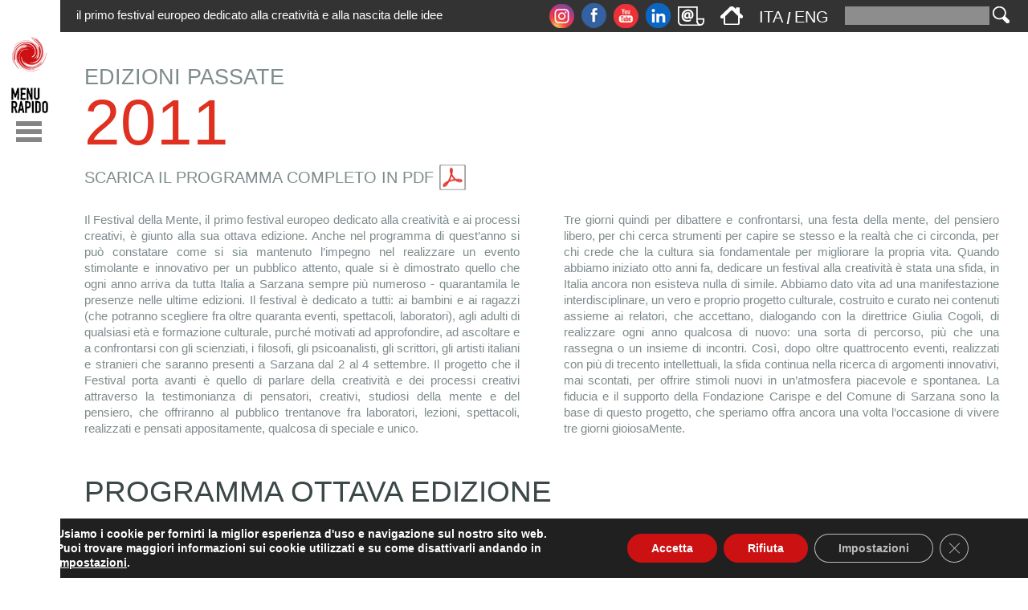

--- FILE ---
content_type: text/html; charset=UTF-8
request_url: https://festivaldellamente.it/it/category/2011
body_size: 20486
content:

<!DOCTYPE html PUBLIC "-//W3C//DTD XHTML 1.0 Transitional//IT" "http://www.w3.org/TR/xhtml1/DTD/xhtml1-transitional.dtd">

<html xmlns="http://www.w3.org/1999/xhtml" xml:lang="it" lang="it">

<head>
    <title>
		2011 | Festival della Mente	</title>

<link rel="stylesheet" href="https://festivaldellamente.it/wp-content/plugins/sitepress-multilingual-cms/res/css/language-selector.css?v=3.1.9.7" type="text/css" media="all" />
		
	<!--  2011-->
    <meta http-equiv="content-type" content="text/html; charset=UTF-8" />
	<meta content='width=device-width,initial-scale=1.0,minimum-scale=1.0,maximum-scale=1.0' name='viewport' />

    <link rel="stylesheet" type="text/css" href="https://www.festivaldellamente.it/wp-content/themes/festivaldellamente/style.css" />

   <style type='text/css'>
					.no-break br {
						display: none !important;
					}
			</style><script>var wpgmza_google_api_status = {"message":"Enqueued","code":"ENQUEUED"}</script><link rel="alternate" type="application/rss+xml" title="Festival della Mente &raquo; 2011 Feed della categoria" href="https://www.festivaldellamente.it/it/category/edizioni-passate/2011/feed/" />
		<script type="text/javascript">
			window._wpemojiSettings = {"baseUrl":"https:\/\/s.w.org\/images\/core\/emoji\/72x72\/","ext":".png","source":{"concatemoji":"https:\/\/www.festivaldellamente.it\/wp-includes\/js\/wp-emoji-release.min.js?ver=4.2.4"}};
			!function(a,b,c){function d(a){var c=b.createElement("canvas"),d=c.getContext&&c.getContext("2d");return d&&d.fillText?(d.textBaseline="top",d.font="600 32px Arial","flag"===a?(d.fillText(String.fromCharCode(55356,56812,55356,56807),0,0),c.toDataURL().length>3e3):(d.fillText(String.fromCharCode(55357,56835),0,0),0!==d.getImageData(16,16,1,1).data[0])):!1}function e(a){var c=b.createElement("script");c.src=a,c.type="text/javascript",b.getElementsByTagName("head")[0].appendChild(c)}var f,g;c.supports={simple:d("simple"),flag:d("flag")},c.DOMReady=!1,c.readyCallback=function(){c.DOMReady=!0},c.supports.simple&&c.supports.flag||(g=function(){c.readyCallback()},b.addEventListener?(b.addEventListener("DOMContentLoaded",g,!1),a.addEventListener("load",g,!1)):(a.attachEvent("onload",g),b.attachEvent("onreadystatechange",function(){"complete"===b.readyState&&c.readyCallback()})),f=c.source||{},f.concatemoji?e(f.concatemoji):f.wpemoji&&f.twemoji&&(e(f.twemoji),e(f.wpemoji)))}(window,document,window._wpemojiSettings);
		</script>
		<style type="text/css">
img.wp-smiley,
img.emoji {
	display: inline !important;
	border: none !important;
	box-shadow: none !important;
	height: 1em !important;
	width: 1em !important;
	margin: 0 .07em !important;
	vertical-align: -0.1em !important;
	background: none !important;
	padding: 0 !important;
}
</style>
<link rel='stylesheet' id='ctf_styles-css'  href='https://www.festivaldellamente.it/wp-content/plugins/custom-twitter-feeds/css/ctf-styles.css?ver=1.2.9' type='text/css' media='all' />
<link rel='stylesheet' id='icons-css'  href='https://www.festivaldellamente.it/wp-content/plugins/download-manager/css/front.css?ver=4.2.4' type='text/css' media='all' />
<link rel='stylesheet' id='wpdm-bootstrap-css'  href='https://www.festivaldellamente.it/wp-content/plugins/download-manager/bootstrap/css/bootstrap.css?ver=4.2.4' type='text/css' media='all' />
<link rel='stylesheet' id='font-awesome-css'  href='https://www.festivaldellamente.it/wp-content/plugins/download-manager/font-awesome/css/font-awesome.min.css?ver=4.2.4' type='text/css' media='all' />
<link rel='stylesheet' id='moove_gdpr_frontend-css'  href='https://www.festivaldellamente.it/wp-content/plugins/gdpr-cookie-compliance/dist/styles/gdpr-main.css?ver=4.6.3' type='text/css' media='all' />
<style id='moove_gdpr_frontend-inline-css' type='text/css'>
#moove_gdpr_cookie_modal,#moove_gdpr_cookie_info_bar,.gdpr_cookie_settings_shortcode_content{font-family:Nunito,sans-serif}#moove_gdpr_save_popup_settings_button{background-color:#373737;color:#fff}#moove_gdpr_save_popup_settings_button:hover{background-color:#000}#moove_gdpr_cookie_info_bar .moove-gdpr-info-bar-container .moove-gdpr-info-bar-content a.mgbutton,#moove_gdpr_cookie_info_bar .moove-gdpr-info-bar-container .moove-gdpr-info-bar-content button.mgbutton{background-color:#cc1113}#moove_gdpr_cookie_modal .moove-gdpr-modal-content .moove-gdpr-modal-footer-content .moove-gdpr-button-holder a.mgbutton,#moove_gdpr_cookie_modal .moove-gdpr-modal-content .moove-gdpr-modal-footer-content .moove-gdpr-button-holder button.mgbutton,.gdpr_cookie_settings_shortcode_content .gdpr-shr-button.button-green{background-color:#cc1113;border-color:#cc1113}#moove_gdpr_cookie_modal .moove-gdpr-modal-content .moove-gdpr-modal-footer-content .moove-gdpr-button-holder a.mgbutton:hover,#moove_gdpr_cookie_modal .moove-gdpr-modal-content .moove-gdpr-modal-footer-content .moove-gdpr-button-holder button.mgbutton:hover,.gdpr_cookie_settings_shortcode_content .gdpr-shr-button.button-green:hover{background-color:#fff;color:#cc1113}#moove_gdpr_cookie_modal .moove-gdpr-modal-content .moove-gdpr-modal-close i,#moove_gdpr_cookie_modal .moove-gdpr-modal-content .moove-gdpr-modal-close span.gdpr-icon{background-color:#cc1113;border:1px solid #cc1113}#moove_gdpr_cookie_info_bar span.change-settings-button.focus-g{-webkit-box-shadow:0 0 1px 3px #cc1113;-moz-box-shadow:0 0 1px 3px #cc1113;box-shadow:0 0 1px 3px #cc1113}#moove_gdpr_cookie_modal .moove-gdpr-modal-content .moove-gdpr-modal-close i:hover,#moove_gdpr_cookie_modal .moove-gdpr-modal-content .moove-gdpr-modal-close span.gdpr-icon:hover,#moove_gdpr_cookie_info_bar span[data-href]>u.change-settings-button{color:#cc1113}#moove_gdpr_cookie_modal .moove-gdpr-modal-content .moove-gdpr-modal-left-content #moove-gdpr-menu li.menu-item-selected a span.gdpr-icon,#moove_gdpr_cookie_modal .moove-gdpr-modal-content .moove-gdpr-modal-left-content #moove-gdpr-menu li.menu-item-selected button span.gdpr-icon{color:inherit}#moove_gdpr_cookie_modal .moove-gdpr-modal-content .moove-gdpr-modal-left-content #moove-gdpr-menu li:hover a,#moove_gdpr_cookie_modal .moove-gdpr-modal-content .moove-gdpr-modal-left-content #moove-gdpr-menu li:hover button{color:#000}#moove_gdpr_cookie_modal .moove-gdpr-modal-content .moove-gdpr-modal-left-content #moove-gdpr-menu li a span.gdpr-icon,#moove_gdpr_cookie_modal .moove-gdpr-modal-content .moove-gdpr-modal-left-content #moove-gdpr-menu li button span.gdpr-icon{color:inherit}#moove_gdpr_cookie_modal .gdpr-acc-link{line-height:0;font-size:0;color:transparent;position:absolute}#moove_gdpr_cookie_modal .moove-gdpr-modal-content .moove-gdpr-modal-close:hover i,#moove_gdpr_cookie_modal .moove-gdpr-modal-content .moove-gdpr-modal-left-content #moove-gdpr-menu li a,#moove_gdpr_cookie_modal .moove-gdpr-modal-content .moove-gdpr-modal-left-content #moove-gdpr-menu li button,#moove_gdpr_cookie_modal .moove-gdpr-modal-content .moove-gdpr-modal-left-content #moove-gdpr-menu li button i,#moove_gdpr_cookie_modal .moove-gdpr-modal-content .moove-gdpr-modal-left-content #moove-gdpr-menu li a i,#moove_gdpr_cookie_modal .moove-gdpr-modal-content .moove-gdpr-tab-main .moove-gdpr-tab-main-content a:hover,#moove_gdpr_cookie_info_bar.moove-gdpr-dark-scheme .moove-gdpr-info-bar-container .moove-gdpr-info-bar-content a.mgbutton:hover,#moove_gdpr_cookie_info_bar.moove-gdpr-dark-scheme .moove-gdpr-info-bar-container .moove-gdpr-info-bar-content button.mgbutton:hover,#moove_gdpr_cookie_info_bar.moove-gdpr-dark-scheme .moove-gdpr-info-bar-container .moove-gdpr-info-bar-content a:hover,#moove_gdpr_cookie_info_bar.moove-gdpr-dark-scheme .moove-gdpr-info-bar-container .moove-gdpr-info-bar-content button:hover,#moove_gdpr_cookie_info_bar.moove-gdpr-dark-scheme .moove-gdpr-info-bar-container .moove-gdpr-info-bar-content span.change-settings-button:hover,#moove_gdpr_cookie_info_bar.moove-gdpr-dark-scheme .moove-gdpr-info-bar-container .moove-gdpr-info-bar-content u.change-settings-button:hover,#moove_gdpr_cookie_info_bar span[data-href]>u.change-settings-button,#moove_gdpr_cookie_info_bar.moove-gdpr-dark-scheme .moove-gdpr-info-bar-container .moove-gdpr-info-bar-content a.mgbutton.focus-g,#moove_gdpr_cookie_info_bar.moove-gdpr-dark-scheme .moove-gdpr-info-bar-container .moove-gdpr-info-bar-content button.mgbutton.focus-g,#moove_gdpr_cookie_info_bar.moove-gdpr-dark-scheme .moove-gdpr-info-bar-container .moove-gdpr-info-bar-content a.focus-g,#moove_gdpr_cookie_info_bar.moove-gdpr-dark-scheme .moove-gdpr-info-bar-container .moove-gdpr-info-bar-content button.focus-g,#moove_gdpr_cookie_info_bar.moove-gdpr-dark-scheme .moove-gdpr-info-bar-container .moove-gdpr-info-bar-content span.change-settings-button.focus-g,#moove_gdpr_cookie_info_bar.moove-gdpr-dark-scheme .moove-gdpr-info-bar-container .moove-gdpr-info-bar-content u.change-settings-button.focus-g{color:#cc1113}#moove_gdpr_cookie_modal .moove-gdpr-modal-content .moove-gdpr-modal-left-content #moove-gdpr-menu li.menu-item-selected a,#moove_gdpr_cookie_modal .moove-gdpr-modal-content .moove-gdpr-modal-left-content #moove-gdpr-menu li.menu-item-selected button{color:#000}#moove_gdpr_cookie_modal .moove-gdpr-modal-content .moove-gdpr-modal-left-content #moove-gdpr-menu li.menu-item-selected a i,#moove_gdpr_cookie_modal .moove-gdpr-modal-content .moove-gdpr-modal-left-content #moove-gdpr-menu li.menu-item-selected button i{color:#000}#moove_gdpr_cookie_modal.gdpr_lightbox-hide{display:none}
</style>
<link rel='stylesheet' id='lightboxStyle-css'  href='https://www.festivaldellamente.it/wp-content/plugins/lightbox-plus/css/black/colorbox.min.css?ver=2.7.2' type='text/css' media='screen' />
<script type='text/javascript' src='https://www.festivaldellamente.it/wp-includes/js/jquery/jquery.js?ver=1.11.2'></script>
<script type='text/javascript' src='https://www.festivaldellamente.it/wp-includes/js/jquery/jquery-migrate.min.js?ver=1.2.1'></script>
<script type='text/javascript' src='https://platform.twitter.com/widgets.js?ver=4.2.4'></script>
<script type='text/javascript' src='https://www.festivaldellamente.it/wp-content/plugins/download-manager/bootstrap/js/bootstrap.min.js?ver=4.2.4'></script>
<script type='text/javascript' src='https://www.festivaldellamente.it/wp-content/plugins/download-manager/js/front.js?ver=4.2.4'></script>
<script type='text/javascript' src='https://www.festivaldellamente.it/wp-content/plugins/download-manager/js/chosen.jquery.min.js?ver=4.2.4'></script>
<link rel="EditURI" type="application/rsd+xml" title="RSD" href="https://www.festivaldellamente.it/xmlrpc.php?rsd" />
<link rel="wlwmanifest" type="application/wlwmanifest+xml" href="https://www.festivaldellamente.it/wp-includes/wlwmanifest.xml" /> 
<meta name="generator" content="WordPress 4.2.4" />
<!-- <meta name="NextGEN" version="2.1.0" /> -->
<script charset="utf-8" type="text/javascript">var switchTo5x=true;</script>
<script charset="utf-8" type="text/javascript" src="https://ws.sharethis.com/button/buttons.js"></script>
<script charset="utf-8" type="text/javascript">stLight.options({"publisher":"wp.0385a328-224e-4317-9819-3a6e7f200e11"});var st_type="wordpress4.2.4";</script>
<meta name="generator" content="WPML ver:3.1.9.7 stt:27,1;0" />
<link rel="alternate" hreflang="it-IT" href="https://www.festivaldellamente.it/it/category/edizioni-passate/2011/" />
<link rel="alternate" hreflang="en-US" href="https://www.festivaldellamente.it/en/category/previous-editions/2011-en/" />

        <!--Stile aggiuntivo per extra festival-->
        <style>
            .extrafestival-mappa .punto_mappa {
                color: #879394;
                font-family: din, sans-serif;
                font-size: 17px;
                text-transform: uppercase;
                background: url(/wp-content/themes/festivaldellamente/images/punto-trasparente.png) no-repeat;
                background-position: right center;
                background-size: 13px;
                padding: 0px 20px 0px 0px;
                line-height: 30px;
            }

            .extrafestival-mappa .numero_mappa {
                background: url(/wp-content/themes/festivaldellamente/images/numero_mappa_trasparente.png) no-repeat;
                color: #fff;
                width: 22px;
                display: inline-block;
                text-align: center;
                padding: 2px 0px 0px 0px;
                margin: 0px 0px 0px 4px;
                font-family: din, sans-serif;
                font-size: 15px;
                line-height: 1.8;
            }
        </style>

    	<style type="text/css">.recentcomments a{display:inline !important;padding:0 !important;margin:0 !important;}</style>

    <link rel="alternate" type="application/rss+xml" href="https://www.festivaldellamente.it/it/feed/" title="Festival della Mente latest posts" />
    <link rel="alternate" type="application/rss+xml" href="https://www.festivaldellamente.it/it/comments/feed/" title="Festival della Mente latest comments" />
    <link rel="pingback" href="https://www.festivaldellamente.it/xmlrpc.php" />

	<script src="https://ajax.googleapis.com/ajax/libs/jquery/2.1.3/jquery.min.js"></script>
	<!-- script src="/wp-content/themes/festivaldellamente/jquery.slimscroll.min.js"></script -->
	<script src="/wp-content/themes/festivaldellamente/jquery.slimscroll.js"></script>


	<script src="//cdnjs.cloudflare.com/ajax/libs/jquery.isotope/2.2.0/isotope.pkgd.min.js"></script>
	<meta content='width=device-width,initial-scale=1.0,minimum-scale=1.0,maximum-scale=1.0' name='viewport' />

	<!--[if (gte IE 6)&(lte IE 8)]>
		<script type="text/javascript" src="https://www.festivaldellamente.it/wp-content/themes/festivaldellamente/selectivizr-min.js"></script>
	<![endif]-->


	<!--<style>
		#cookieChoiceInfo { background-color: #000; color: #fff; min-height: 50px; }
		#cookieChoiceInfo a { color: #f1f1f1; border-bottom: 1px solid #c2c8c8;}
	</style>
	<script src="/cookie_fdm.js" async></script>-->

	<script>
	function attivaInclusioni(){
		/*console.log("partono");
		  (function(i,s,o,g,r,a,m){i['GoogleAnalyticsObject']=r;i[r]=i[r]||function(){
		  (i[r].q=i[r].q||[]).push(arguments)},i[r].l=1*new Date();a=s.createElement(o),
		  m=s.getElementsByTagName(o)[0];a.async=1;a.src=g;m.parentNode.insertBefore(a,m)
		  })(window,document,'script','//www.google-analytics.com/analytics.js','ga');

		  ga('create', 'UA-65179175-1', 'auto');
		  ga('send', 'pageview');

		   !function(f,b,e,v,n,t,s)
			{if(f.fbq)return;n=f.fbq=function(){n.callMethod?
			n.callMethod.apply(n,arguments):n.queue.push(arguments)};
			if(!f._fbq)f._fbq=n;n.push=n;n.loaded=!0;n.version='2.0';
			n.queue=[];t=b.createElement(e);t.async=!0;
			t.src=v;s=b.getElementsByTagName(e)[0];
			s.parentNode.insertBefore(t,s)}(window, document,'script',
			'https://connect.facebook.net/en_US/fbevents.js');
			fbq('init', '2308819229386845');
			fbq('track', 'PageView');
		console.log("partiti");*/
	}
	</script>

	<link rel="shortcut icon" href="https://www.festivaldellamente.it/wp-content/themes/festivaldellamente/favicon.ico" />

	<script type='text/javascript' src='https://platform.twitter.com/anywhere.js?id=KmxsGWdbeYa1gHOIS9AjA&#038;v=1&#038;ver=4.2.4'></script>  

</head>

<body class="p_1339">



<!-- ############# POPUP ############ -->

<style>
    /* Modale (background) */
    #surveyModal.modal { display: none; position: fixed; z-index: 1; left: 0; top: 0; width: 100%; height: 100%; overflow: auto; background-color: rgb(0,0,0); background-color: rgba(0,0,0,0.8); padding-top: 10vh; overflow-y: scroll; }
    /* Modale (contenuto) */
    #surveyModal .modal-content { background-color: #fefefe; margin: 20px auto; padding: 20px; border: 1px solid #888; width: 600px; }
    #surveyModal .modal-content img { width: 100%; height: auto; margin-top: 8px }
    /* Chiusura */
    #surveyModal .close { color: #aaa; float: right; font-size: 28px; font-weight: bold; }
    #surveyModal .close:hover,
    #surveyModal .close:focus { color: black; text-decoration: none; cursor: pointer; }
    @media (max-width: 767px){
        #surveyModal .modal-content { width: 100%; }
    }
</style>

<!-- The Modal -->
<div id="surveyModal" class="modal">

    <!-- Modal content -->
    <div class="modal-content">
        <span class="close" style="text-align: center;">&times;<br>
            <span style="font-size: 12px">non mostrare più</span>
        </span>
		<a href="https://www.festivaldellamente.it/it/questionario-2025/">
            <img src="https://www.festivaldellamente.it/wp-content/uploads/2025/09/box-questionario-2025.jpg">
        </a>
    </div>

</div>

<script>
    // Per testare il banner al di fuori degli orari
    var fdm_provaBanner = 0;

    // Ottengo la modale the modal
    var fdm_modal = document.getElementById("surveyModal");

    // Chiusura della modale
    var fdm_span = document.getElementsByClassName("close")[0];
    fdm_span.onclick = function() {
        fdm_modal.style.display = "none";
        fdmSalvaCookie();
    }

    // Chiusura al click fuori dalla modale
    window.onclick = function(event) {
        if (event.target == fdm_modal) {
            fdm_modal.style.display = "none";
        }
    }

    // Al caricamento della pagina...
    window.addEventListener("load", function() {        
        // Di default NON apre il popup
        var fdmPopupStatus=0;

        // Data e ora attuale
        const now = new Date();

        // Data e ora di inizio e fine
		const startDate = new Date('2025-09-08T00:00:00');
        const endDate = new Date('2025-10-16T00:00:00');

        // Elenco dei path esclusi (metti quelli che vuoi saltare)
        const excludedPaths = [
            "/it/questionario-2025/",
            "/it/questionario-2025",
        ];

        // Path della pagina attuale
        const currentPath = window.location.pathname;

        // Se la data e ora attuale è compresa tra la data di inizio e la data di fine
        if (now >= startDate && now <= endDate && !excludedPaths.includes(currentPath)) {
            fdmPopupStatus = fdmLeggiCookie();
        }
        if(fdmPopupStatus==-1 || fdm_provaBanner==1) fdm_modal.style.display = "block";
    });

    //Funzione per restituire 1 o -1 in base allo stato della modale
    function fdmLeggiCookie(){
        return document.cookie.indexOf("surveyPopup=1");
    }

    //Funzione per salvare il cookie
    function fdmSalvaCookie(){
        const d = new Date();
        var exdays = 1;
        d.setTime(d.getTime() + (exdays*24*60*60*1000));
        let expires = "expires="+ d.toUTCString();
        document.cookie = "surveyPopup=1; "+expires+"; path=/";
    }
</script>

<!-- ############# POPUP ############ -->
<div id="wrapper" class="hfeed">

		
		<div id="menu">
			<p id="menu_butt">
				<a href="/"><img src="https://www.festivaldellamente.it/wp-content/themes/festivaldellamente/images/bott_menu_it.gif" usemap="#link_home_menu" /></a>
			</p>
			<div id="menu_main" style="background-color: #fff">
				<div class="menu-menu_main-container"><ul id="menu-menu_main" class="menu"><li id="menu-item-4325" class="menu-item menu-item-type-post_type menu-item-object-page menu-item-4325"><a href="https://www.festivaldellamente.it/it/il-festival/">Il Festival</a></li>
<li id="menu-item-23967" class="menu-item menu-item-type-taxonomy menu-item-object-category current-category-ancestor menu-item-23967"><a href="https://www.festivaldellamente.it/it/category/edizioni-passate/">Edizioni passate</a></li>
<li id="menu-item-23968" class="menu-item menu-item-type-taxonomy menu-item-object-category menu-item-23968"><a href="https://www.festivaldellamente.it/it/category/protagonisti/">Protagonisti</a></li>
<li id="menu-item-8885" class="menu-item menu-item-type-custom menu-item-object-custom menu-item-8885"><a href="https://www.festivaldellamente.it/it/video/">Video</a></li>
<li id="menu-item-2899" class="menu-item menu-item-type-post_type menu-item-object-page menu-item-2899"><a href="https://www.festivaldellamente.it/it/podcast/">Podcast</a></li>
<li id="menu-item-1310" class="menu-item menu-item-type-post_type menu-item-object-page menu-item-1310"><a href="https://www.festivaldellamente.it/it/foto/">Foto</a></li>
<li id="menu-item-3163" class="menu-item menu-item-type-taxonomy menu-item-object-category menu-item-3163"><a href="https://www.festivaldellamente.it/it/category/news/">News</a></li>
<li id="menu-item-23278" class="menu-item menu-item-type-post_type menu-item-object-page menu-item-23278"><a href="https://www.festivaldellamente.it/it/biglietti-2025/">Biglietti</a></li>
<li id="menu-item-23279" class="menu-item menu-item-type-post_type menu-item-object-page menu-item-23279"><a href="https://www.festivaldellamente.it/it/i-luoghi-del-festival/">Luoghi del Festival</a></li>
<li id="menu-item-23274" class="menu-item menu-item-type-post_type menu-item-object-page menu-item-23274"><a href="https://www.festivaldellamente.it/it/extrafestival-2025/">ExtraFestival</a></li>
<li id="menu-item-16777" class="menu-item menu-item-type-post_type menu-item-object-page menu-item-16777"><a href="https://www.festivaldellamente.it/it/volontari/">Volontari</a></li>
<li id="menu-item-2241" class="menu-item menu-item-type-post_type menu-item-object-page menu-item-2241"><a href="https://www.festivaldellamente.it/it/area-stampa/">Area Stampa</a></li>
<li id="menu-item-2501" class="menu-item menu-item-type-post_type menu-item-object-page menu-item-2501"><a href="https://www.festivaldellamente.it/it/effettofestival/">EffettoFestival</a></li>
<li id="menu-item-2025" class="menu-item menu-item-type-post_type menu-item-object-page menu-item-2025"><a href="https://www.festivaldellamente.it/it/libri-festival-della-mente/">I libri del Festival della Mente</a></li>
<li id="menu-item-1446" class="menu-item menu-item-type-post_type menu-item-object-page menu-item-1446"><a href="https://www.festivaldellamente.it/it/come-si-arriva/">Come si arriva / Dove mangiare e dormire / I libri a Sarzana</a></li>
<li id="menu-item-23280" class="menu-item menu-item-type-post_type menu-item-object-page menu-item-23280"><a href="https://www.festivaldellamente.it/it/partner-2025/">Partner 2025</a></li>
<li id="menu-item-1229" class="menu-item menu-item-type-post_type menu-item-object-page menu-item-1229"><a href="https://www.festivaldellamente.it/it/contatti/">Contatti</a></li>
<li id="menu-item-22333" class="menu-item menu-item-type-post_type menu-item-object-page menu-item-22333"><a href="https://www.festivaldellamente.it/it/newsletter/">Newsletter</a></li>
<li id="menu-item-29" class="menu-item menu-item-type-post_type menu-item-object-page menu-item-29"><a href="https://www.festivaldellamente.it/it/">Home page</a></li>
</ul></div>			</div>
		</div>
	<script>
		var slimScrollOK=0;
		$(document).ready(function(){
				console.log($(window).outerWidth() + " "+document.documentElement.clientWidth);
			if($("#menu_butt").is(":hidden") || $("#menu_butt").css('display') == 'none') return;
			//alert($(window).innerWidth());
			if($(window).innerWidth()>=800){
				//alert($("#menu_butt").is(":hidden")+" || "+$("#menu_butt").css('display'));
									//alert("");
				var hev=Math.round($(window).innerHeight()*4/5)+"px";
				$(".menu-menu_main-container").css("height",hev);
				$('.menu-menu_main-container').slimScroll({
					height: hev,
					wheelStep: 1,
				});
			}
		});

	</script>
		<div id="main" >
			<div id="top_bar" class="top_bar_desktop">
				<div id="claim_new">
					<p>il primo festival europeo dedicato alla creativit&agrave; e alla nascita delle idee</p>
				</div>
				<div id="more_right">
					<div id="search_block_desk">
						<form role="search" method="get" id="searchform" class="searchform" action="/it/">
							<div>
								<input type="text" value="" name="s" id="s" />
								<input type="submit" id="searchsubmit" value=" " />
							</div>
						</form>
					</div>
					<div id="langs_block_desk">
						
            <div id="lang_sel_list" class="lang_sel_list_horizontal">
            <ul>
                                <li class="icl-it">
									<a href="https://www.festivaldellamente.it/it/category/edizioni-passate/2011/" class="lang_sel_sel">
										<span  class="icl_lang_sel_current">ITA</span>									</a>
                </li>
                                <li class="icl-en">
									<a href="https://www.festivaldellamente.it/en/category/previous-editions/2011-en/" class="lang_sel_other">
										<span  class="icl_lang_sel_current">ENG</span>									</a>
                </li>
                            </ul>
</div>
					</div>
					<div id="home_block_desk">
						<a href="/"><img src="https://www.festivaldellamente.it/wp-content/themes/festivaldellamente/images/home.gif" /></a>
					</div>
					<div id="social_top_desk" style="display: inline-block;">
						<a href="https://instagram.com/festival_della_mente/" title="Instagram" target="_blank"><img src="https://www.festivaldellamente.it/wp-content/themes/festivaldellamente/images/top_ig.gif" alt="Instagram" /></a>
						<a href="https://it-it.facebook.com/pages/Festival-della-Mente/331372771010" title="Facebook" target="_blank"><img src="https://www.festivaldellamente.it/wp-content/themes/festivaldellamente/images/top_fb.gif" alt="Facebook" /></a>
						<!--<a href="https://twitter.com/FestdellaMente" title="Twitter" target="_blank"><img src="https://www.festivaldellamente.it/wp-content/themes/festivaldellamente/images/top_twitter.gif" alt="Twitter" /></a>-->
						<a href="https://www.youtube.com/user/FDMSarzana" title="YouTube" target="_blank"><img src="https://www.festivaldellamente.it/wp-content/themes/festivaldellamente/images/top_yt.gif" alt="YouTube" /></a>
						<a href="https://www.linkedin.com/company/festival-della-mente/" title="LinkedIn" target="_blank"><img src="https://www.festivaldellamente.it/wp-content/themes/festivaldellamente/images/linkedin.gif" alt="LinkedIn" /></a>
						<a href="/?page_id=6" title="Iscriviti alla Newsletter"><img src="https://www.festivaldellamente.it/wp-content/themes/festivaldellamente/images/newsletter_mini.png" alt="Newsletter" style="margin-bottom: 3px;" /></a>
					</div>
				</div>
			</div>

			<div id="top_bar" class="top_bar_mobile">
				<div id="top_top">
					<div class="left_top">
						<p id="menu_butt_mobile">
							<a href="#" chiuso="1"><img src="https://www.festivaldellamente.it/wp-content/themes/festivaldellamente/images/bott_menu_mobile_new.gif" /></a>
						</p>
						<a href="/"><img src="https://www.festivaldellamente.it/wp-content/themes/festivaldellamente/images/home.gif" /></a>
					</div>
					<div class="right_top">
						
            <div id="lang_sel_list" class="lang_sel_list_horizontal">
            <ul>
                                <li class="icl-it">
									<a href="https://www.festivaldellamente.it/it/category/edizioni-passate/2011/" class="lang_sel_sel">
										<span  class="icl_lang_sel_current">ITA</span>									</a>
                </li>
                                <li class="icl-en">
									<a href="https://www.festivaldellamente.it/en/category/previous-editions/2011-en/" class="lang_sel_other">
										<span  class="icl_lang_sel_current">ENG</span>									</a>
                </li>
                            </ul>
</div>
					</div>
				</div>
				<div id="top_bottom">
					<div class="left_top">
						<div id="search_block_mobile">
							<form role="search" method="get" id="searchform" class="searchform" action="/it/">
								<div>
									<input type="text" value="" name="s" id="s" />
									<input type="submit" id="searchsubmit" value=" " />
								</div>
							</form>
						</div>
					</div>
					<div class="right_top">
						<div id="social_top_mobile">
							<a href="https://instagram.com/festival_della_mente/" title="Instagram" target="_blank"><img src="https://www.festivaldellamente.it/wp-content/themes/festivaldellamente/images/top_ig.png" alt="Instagram" /></a>
							<a href="https://it-it.facebook.com/pages/Festival-della-Mente/331372771010" title="Facebook" target="_blank"><img src="https://www.festivaldellamente.it/wp-content/themes/festivaldellamente/images/top_fb.png" alt="Facebook" /></a>
							<!--<a href="https://twitter.com/FestdellaMente" title="Twitter" target="_blank"><img src="https://www.festivaldellamente.it/wp-content/themes/festivaldellamente/images/top_tw.png" alt="Twitter" /></a>-->
							
							<a href="https://www.youtube.com/user/FDMSarzana" title="YouTube" target="_blank"><img src="https://www.festivaldellamente.it/wp-content/themes/festivaldellamente/images/top_yt.png" alt="YouTube" /></a>
							<a href="https://www.linkedin.com/company/festival-della-mente/" title="LinkedIn" target="_blank"><img src="https://www.festivaldellamente.it/wp-content/themes/festivaldellamente/images/linkedin_m.png" alt="LinkedIn" /></a>
							<a href="/?page_id=6" title="Iscriviti alla Newsletter"><img src="https://www.festivaldellamente.it/wp-content/themes/festivaldellamente/images/newsletter_mini.png" alt="Newsletter" style="margin-bottom: 3px;" /></a>
						</div>
					</div>
				</div>
			</div>

		<div id="content" class="edizionipassate_list">

		
<script type="text/javascript">

    function apriPlayerSpreaker(id, obj){
        var url = "https://widget.spreaker.com/player?episode_id="+id+"&theme=light&playlist=false";
        url+="&playlist-continuous=false&chapters-image=true&episode_image_position=right&hide-logo=false&hide-likes=false&hide-comments=false&hide-sharing=false&hide-download=true";
        //alert(url);
        //console.log("===",url);
        offset=(obj.offset().top-250)+"px";
        if(parseInt(offset)<0) offset=150;
        $("#playerSpreakerDiv").css("top",offset).show();

        /* var html = '<a href="#" class="close_pop" onclick="chiudi_spreaker(); return false;">X</a>';
        html +='<a id="playerSpreaker" class="spreaker-player" data-resource="episode_id='+id+'"';
        html +=' data-playlist="show" data-width="100%" data-height="300px"></a>';
        $("#spreakerContenitore").html(html); */
        var idd=id;
        $("#playerSpreaker").attr("src",url);
        setTimeout(function(){
            var widget   = SP.getWidget("playerSpreaker");
            /* widget.pause(); */
            //widget.load(""+idd);
            //widget.play();
            $('#playerSpreaker').contents().find('.button_play').trigger("click");
            //alert("play "+idd);
        },2000);
        var urlDownload = "https://api.spreaker.com/v2/episodes/"+id+"/download.mp3";
        $("#audiodownloadSpreaker").attr("href",urlDownload);
        return false;
    }
    function chiudi_spreaker(){
        $("#playerSpreakerDiv").hide();
        var widget   = SP.getWidget("playerSpreaker");
        widget.pause();
        $("#playerSpreaker").attr("src","#");
        return false;
    }
</script>
<script async src="https://widget.spreaker.com/widgets.js"></script>

<div id="playerSpreakerDiv" style="position: absolute; z-index: 800; top: 180px; left: 50%; display: none; width: 850px; height: 450px;">
    <div class="audio_pop_int" id="spreakerContenitore" style="width: 850px; height: 340px; padding-right: 20px;">
        <a href="#" class="close_pop" onclick="chiudi_spreaker(); return false;">X</a>
        <!-- iframe src="https://widget.spreaker.com/player?episode_id=45356900&theme=light&playlist=false" id="playerSpreaker" width="100%" height="200px" frameborder="0"></iframe -->
        <a id="playerSpreaker" class="spreaker-player"
           data-resource="episode_id=45356956"
           data-width="100%"
           data-height="200px"></a>
        <!-- data-playlist="show" -->
        <br /><br />
        <a href="" id="audiodownloadSpreaker" target="_blank download" class="link_pop_audio" download>
            Scarica l'intervento        </a>
    </div>
</div>

		<h5>
			Edizioni passate		</h5>
		<h1>
			2011		</h1>

		<div id="category_description"><div id="left"><h3>
	<div class='w3eden'><!-- WPDM Link Template: Default Template --><div class="wpdm-link-tpl link-btn [color]" data-durl="https://www.festivaldellamente.it/?wpdmdl=1337" >    <div class="media">        <div class="pull-left"><img class="wpdm_icon" src="https://www.festivaldellamente.it/wp-content/plugins/download-manager/file-type-icons/pdf.png" onError='this.src="https://www.festivaldellamente.it/wp-content/plugins/download-manager/file-type-icons/_blank.png";' /></div>        <div class="media-body"><strong class="ptitle">Programmazione 2011</strong>             <strong><a class='wpdm-download-link wpdm-download-locked [btnclass]' rel='noindex nofollow' href='https://www.festivaldellamente.it/?wpdmdl=1337'><i class=''></i>Download</a></strong>        </div>    </div></div><div style="clear: both"></div></div>
</h3>

<h4>
	Il Festival della Mente, il primo festival europeo dedicato alla creativit&agrave; e ai processi creativi, &egrave; giunto alla sua ottava edizione. Anche nel programma di quest&rsquo;anno si pu&ograve; constatare come si sia mantenuto l&rsquo;impegno nel realizzare un evento stimolante e innovativo per un pubblico attento, quale si &egrave; dimostrato quello che ogni anno arriva da tutta Italia a Sarzana sempre pi&ugrave; numeroso - quarantamila le presenze nelle ultime edizioni. Il festival &egrave; dedicato a tutti: ai bambini e ai ragazzi (che potranno scegliere fra oltre quaranta eventi, spettacoli, laboratori), agli adulti di qualsiasi et&agrave; e formazione culturale, purch&eacute; motivati ad approfondire, ad ascoltare e a confrontarsi con gli scienziati, i filosofi, gli psicoanalisti, gli scrittori, gli artisti italiani e stranieri che saranno presenti a Sarzana dal 2 al 4 settembre. Il progetto che il Festival porta avanti &egrave; quello di parlare della creativit&agrave; e dei processi creativi attraverso la testimonianza di pensatori, creativi, studiosi della mente e del pensiero, che offriranno al pubblico trentanove fra laboratori, lezioni, spettacoli, realizzati e pensati appositamente, qualcosa di speciale e unico.</div><div id="right"> Tre giorni quindi per dibattere e confrontarsi, una festa della mente, del pensiero libero, per chi cerca strumenti per capire se stesso e la realt&agrave; che ci circonda, per chi crede che la cultura sia fondamentale per migliorare la propria vita. Quando abbiamo iniziato otto anni fa, dedicare un festival alla creativit&agrave; &egrave; stata una sfida, in Italia ancora non esisteva nulla di simile. Abbiamo dato vita ad una manifestazione interdisciplinare, un vero e proprio progetto culturale, costruito e curato nei contenuti assieme ai relatori, che accettano, dialogando con la direttrice Giulia Cogoli, di realizzare ogni anno qualcosa di nuovo: una sorta di percorso, pi&ugrave; che una rassegna o un insieme di incontri. Cos&igrave;, dopo oltre quattrocento eventi, realizzati con pi&ugrave; di trecento intellettuali, la sfida continua nella ricerca di argomenti innovativi, mai scontati, per offrire stimoli nuovi in un&rsquo;atmosfera piacevole e spontanea. La fiducia e il supporto della Fondazione Carispe e del Comune di Sarzana sono la base di questo progetto, che speriamo offra ancora una volta l&rsquo;occasione di vivere tre giorni gioiosaMente.
</h4>
</div></div>
		<h2 class="h2">Programma Ottava edizione</h2><div id="edizionipassate_list_items" class="aa_2011"><div class="item"><h2><a href="https://www.festivaldellamente.it/it/2374-Troppadisuguaglianza-unfrenoalbenessereditutti/">Evento n.1</a></h2><h3><a href="https://www.festivaldellamente.it/it/2374-Troppadisuguaglianza-unfrenoalbenessereditutti/">Chiara Saraceno</a></h3><h4><p>Troppa disuguaglianza è un freno al benessere di tutti</p>
</h4><a href="https://www.festivaldellamente.it/it/2374-Troppadisuguaglianza-unfrenoalbenessereditutti/" class="link_scheda">Vedi scheda</a><div class="linkz"><a href="#" title="Guarda il video" class="link_video" onclick="apri_pop_video($(this),'2RhRyNahhwI'); return false;">Guarda il video</a></div><div class="linkz"><a href="#" class="link_audio"  onclick="return apriPlayerSpreaker('45307466', $(this))">Ascolta l'intervento</a></div></div><div class="item"><h2><a href="https://www.festivaldellamente.it/it/2376-Scorrereneltempocomepietradifiume/">Evento n.2</a></h2><h3><a href="https://www.festivaldellamente.it/it/2376-Scorrereneltempocomepietradifiume/">Giuseppe Penone, Sergio Risaliti</a></h3><h4><p>Scorrere nel tempo come pietra di fiume</p>
</h4><a href="https://www.festivaldellamente.it/it/2376-Scorrereneltempocomepietradifiume/" class="link_scheda">Vedi scheda</a><div class="linkz"><a href="#" title="Guarda il video" class="link_video" onclick="apri_pop_video($(this),'FQf5oo21wlI'); return false;">Guarda il video</a></div><div class="linkz"><a href="#" class="link_audio"  onclick="return apriPlayerSpreaker('45307468', $(this))">Ascolta l'intervento</a></div></div><div class="item"><h2><a href="https://www.festivaldellamente.it/it/2378-Tipidimenzogna/">Evento n.3</a></h2><h3><a href="https://www.festivaldellamente.it/it/2378-Tipidimenzogna/"></a></h3><h4><p>Tipi di menzogna</p>
</h4><a href="https://www.festivaldellamente.it/it/2378-Tipidimenzogna/" class="link_scheda">Vedi scheda</a><div class="linkz"><a href="#" title="Guarda il video" class="link_video" onclick="apri_pop_video($(this),'VicZwjWkpwA'); return false;">Guarda il video</a></div><div class="linkz"><a href="#" class="link_audio"  onclick="return apriPlayerSpreaker('45307469', $(this))">Ascolta l'intervento</a></div></div><div class="item"><h2><a href="https://www.festivaldellamente.it/it/2380-Checos-lavita-Pu-esistereunavitaartificiale-/">Evento n.4</a></h2><h3><a href="https://www.festivaldellamente.it/it/2380-Checos-lavita-Pu-esistereunavitaartificiale-/">Edoardo Boncinelli</a></h3><h4><p>Che cos’è la vita? Può esistere una vita artificiale?</p>
</h4><a href="https://www.festivaldellamente.it/it/2380-Checos-lavita-Pu-esistereunavitaartificiale-/" class="link_scheda">Vedi scheda</a><div class="linkz"><a href="#" title="Guarda il video" class="link_video" onclick="apri_pop_video($(this),'C8U_d9oXioY'); return false;">Guarda il video</a></div><div class="linkz"><a href="#" class="link_audio"  onclick="return apriPlayerSpreaker('45307471', $(this))">Ascolta l'intervento</a></div></div><div class="item"><h2><a href="https://www.festivaldellamente.it/it/2382-Italy/">Evento n.5</a></h2><h3><a href="https://www.festivaldellamente.it/it/2382-Italy/">Giuseppe Battiston, Gianmaria Testa</a></h3><h4><p>Italy</p>
</h4><a href="https://www.festivaldellamente.it/it/2382-Italy/" class="link_scheda">Vedi scheda</a></div><div class="item"><h2><a href="https://www.festivaldellamente.it/it/2384-Sulconcettodicomunit-erete-suisocialnetworkefacebook/">Evento n.6</a></h2><h3><a href="https://www.festivaldellamente.it/it/2384-Sulconcettodicomunit-erete-suisocialnetworkefacebook/">Zygmunt Bauman</a></h3><h4><p>Sul concetto di comunità e rete, sui social network e facebook</p>
</h4><a href="https://www.festivaldellamente.it/it/2384-Sulconcettodicomunit-erete-suisocialnetworkefacebook/" class="link_scheda">Vedi scheda</a><div class="linkz"><a href="#" title="Guarda il video" class="link_video" onclick="apri_pop_video($(this),'IwwsdLjRIJg'); return false;">Guarda il video</a></div><div class="linkz"><a href="#" class="link_audio"  onclick="return apriPlayerSpreaker('45307477', $(this))">Ascolta l'intervento</a></div></div><div class="item"><h2><a href="https://www.festivaldellamente.it/it/2386-ComepensavaunuomodelMedioevo-Ilfrate/">Evento n.7</a></h2><h3><a href="https://www.festivaldellamente.it/it/2386-ComepensavaunuomodelMedioevo-Ilfrate/">Alessandro Barbero</a></h3><h4><p>Come pensava un uomo del Medioevo? Il frate</p>
</h4><a href="https://www.festivaldellamente.it/it/2386-ComepensavaunuomodelMedioevo-Ilfrate/" class="link_scheda">Vedi scheda</a><div class="linkz"><a href="#" title="Guarda il video" class="link_video" onclick="apri_pop_video($(this),'7TGN3u44E1Y'); return false;">Guarda il video</a></div><div class="linkz"><a href="#" class="link_audio"  onclick="return apriPlayerSpreaker('45307478', $(this))">Ascolta l'intervento</a></div></div><div class="item"><h2><a href="https://www.festivaldellamente.it/it/2388-Comesiscriveunfilm/">Evento n.8</a></h2><h3><a href="https://www.festivaldellamente.it/it/2388-Comesiscriveunfilm/">Francesco Piccolo</a></h3><h4><p>Come si scrive un film</p>
</h4><a href="https://www.festivaldellamente.it/it/2388-Comesiscriveunfilm/" class="link_scheda">Vedi scheda</a><div class="linkz"><a href="#" title="Guarda il video" class="link_video" onclick="apri_pop_video($(this),'eG29H9VZBBE'); return false;">Guarda il video</a></div><div class="linkz"><a href="#" class="link_audio"  onclick="return apriPlayerSpreaker('45307481', $(this))">Ascolta l'intervento</a></div></div><div class="item"><h2><a href="https://www.festivaldellamente.it/it/2391-FormemitichedellamemoriainGreciaeaRoma/">Evento n.10</a></h2><h3><a href="https://www.festivaldellamente.it/it/2391-FormemitichedellamemoriainGreciaeaRoma/">Maurizio Bettini</a></h3><h4><p>Forme mitiche della memoria in Grecia e a Roma</p>
</h4><a href="https://www.festivaldellamente.it/it/2391-FormemitichedellamemoriainGreciaeaRoma/" class="link_scheda">Vedi scheda</a><div class="linkz"><a href="#" title="Guarda il video" class="link_video" onclick="apri_pop_video($(this),'mEpHAicDLNU'); return false;">Guarda il video</a></div><div class="linkz"><a href="#" class="link_audio"  onclick="return apriPlayerSpreaker('45307485', $(this))">Ascolta l'intervento</a></div></div><div class="item"><h2><a href="https://www.festivaldellamente.it/it/2393-Lastoriavistadalledonne/">Evento n.11</a></h2><h3><a href="https://www.festivaldellamente.it/it/2393-Lastoriavistadalledonne/">Almudena Grandes, Ranieri Polese</a></h3><h4><p>La storia vista dalle donne</p>
</h4><a href="https://www.festivaldellamente.it/it/2393-Lastoriavistadalledonne/" class="link_scheda">Vedi scheda</a><div class="linkz"><a href="#" title="Guarda il video" class="link_video" onclick="apri_pop_video($(this),'VCjLew4Jz8M'); return false;">Guarda il video</a></div><div class="linkz"><a href="#" class="link_audio"  onclick="return apriPlayerSpreaker('45307486', $(this))">Ascolta l'intervento</a></div></div><div class="item"><h2><a href="https://www.festivaldellamente.it/it/2395-Delittoeperdono/">Evento n.12</a></h2><h3><a href="https://www.festivaldellamente.it/it/2395-Delittoeperdono/">Adriano Prosperi</a></h3><h4><p>Delitto e perdono</p>
</h4><a href="https://www.festivaldellamente.it/it/2395-Delittoeperdono/" class="link_scheda">Vedi scheda</a><div class="linkz"><a href="#" title="Guarda il video" class="link_video" onclick="apri_pop_video($(this),'a2FquGIzth0'); return false;">Guarda il video</a></div><div class="linkz"><a href="#" class="link_audio"  onclick="return apriPlayerSpreaker('45307488', $(this))">Ascolta l'intervento</a></div></div><div class="item"><h2><a href="https://www.festivaldellamente.it/it/2397-Ilgiardinonellamente/">Evento n.13</a></h2><h3><a href="https://www.festivaldellamente.it/it/2397-Ilgiardinonellamente/">Francesca Marzotto Caotorta</a></h3><h4><p>Il giardino nella mente</p>
</h4><a href="https://www.festivaldellamente.it/it/2397-Ilgiardinonellamente/" class="link_scheda">Vedi scheda</a><div class="linkz"><a href="#" title="Guarda il video" class="link_video" onclick="apri_pop_video($(this),'2593XRxWZAI'); return false;">Guarda il video</a></div><div class="linkz"><a href="#" class="link_audio"  onclick="return apriPlayerSpreaker('45307490', $(this))">Ascolta l'intervento</a></div></div><div class="item"><h2><a href="https://www.festivaldellamente.it/it/2399-Esteticaecreativit-traAsiaeOccidente/">Evento n.14</a></h2><h3><a href="https://www.festivaldellamente.it/it/2399-Esteticaecreativit-traAsiaeOccidente/">Gian Carlo Calza</a></h3><h4><p>Estetica e creatività tra Asia e Occidente </p>
</h4><a href="https://www.festivaldellamente.it/it/2399-Esteticaecreativit-traAsiaeOccidente/" class="link_scheda">Vedi scheda</a><div class="linkz"><a href="#" title="Guarda il video" class="link_video" onclick="apri_pop_video($(this),'uVFu5AY-b08'); return false;">Guarda il video</a></div><div class="linkz"><a href="#" class="link_audio"  onclick="return apriPlayerSpreaker('45307746', $(this))">Ascolta l'intervento</a></div></div><div class="item"><h2><a href="https://www.festivaldellamente.it/it/2401-Apropositodell-equilibrio/">Evento n.15</a></h2><h3><a href="https://www.festivaldellamente.it/it/2401-Apropositodell-equilibrio/">Adam Phillips, Gabriele Romagnoli</a></h3><h4><p>A proposito dell’equilibrio</p>
</h4><a href="https://www.festivaldellamente.it/it/2401-Apropositodell-equilibrio/" class="link_scheda">Vedi scheda</a><div class="linkz"><a href="#" title="Guarda il video" class="link_video" onclick="apri_pop_video($(this),'v403UnGS0eI'); return false;">Guarda il video</a></div><div class="linkz"><a href="#" class="link_audio"  onclick="return apriPlayerSpreaker('45307748', $(this))">Ascolta l'intervento</a></div></div><div class="item"><h2><a href="https://www.festivaldellamente.it/it/2403-Comel-haivistointv/">Evento n.16</a></h2><h3><a href="https://www.festivaldellamente.it/it/2403-Comel-haivistointv/">Marco Belpoliti</a></h3><h4><p>Come l’hai visto in tv</p>
</h4><a href="https://www.festivaldellamente.it/it/2403-Comel-haivistointv/" class="link_scheda">Vedi scheda</a><div class="linkz"><a href="#" title="Guarda il video" class="link_video" onclick="apri_pop_video($(this),'zzTNP-sP8fA'); return false;">Guarda il video</a></div><div class="linkz"><a href="#" class="link_audio"  onclick="return apriPlayerSpreaker('45307770', $(this))">Ascolta l'intervento</a></div></div><div class="item"><h2><a href="https://www.festivaldellamente.it/it/2405-L-immaginazionefilosofica/">Evento n.17</a></h2><h3><a href="https://www.festivaldellamente.it/it/2405-L-immaginazionefilosofica/">Salvatore Veca</a></h3><h4><p>L’immaginazione filosofica</p>
</h4><a href="https://www.festivaldellamente.it/it/2405-L-immaginazionefilosofica/" class="link_scheda">Vedi scheda</a><div class="linkz"><a href="#" title="Guarda il video" class="link_video" onclick="apri_pop_video($(this),'K5yvGOl3YCA'); return false;">Guarda il video</a></div><div class="linkz"><a href="#" class="link_audio"  onclick="return apriPlayerSpreaker('45307772', $(this))">Ascolta l'intervento</a></div></div><div class="item"><h2><a href="https://www.festivaldellamente.it/it/2407-Citt-metropoliedisegnourbano/">Evento n.18</a></h2><h3><a href="https://www.festivaldellamente.it/it/2407-Citt-metropoliedisegnourbano/">Vittorio Gregotti</a></h3><h4><p>Città, metropoli e disegno urbano</p>
</h4><a href="https://www.festivaldellamente.it/it/2407-Citt-metropoliedisegnourbano/" class="link_scheda">Vedi scheda</a><div class="linkz"><a href="#" title="Guarda il video" class="link_video" onclick="apri_pop_video($(this),'zxRbsoIDhbo'); return false;">Guarda il video</a></div><div class="linkz"><a href="#" class="link_audio"  onclick="return apriPlayerSpreaker('45307773', $(this))">Ascolta l'intervento</a></div></div><div class="item"><h2><a href="https://www.festivaldellamente.it/it/2409-Viediumanizzazione/">Evento n.19</a></h2><h3><a href="https://www.festivaldellamente.it/it/2409-Viediumanizzazione/">Enzo Bianchi</a></h3><h4><p>Vie di umanizzazione</p>
</h4><a href="https://www.festivaldellamente.it/it/2409-Viediumanizzazione/" class="link_scheda">Vedi scheda</a><div class="linkz"><a href="#" title="Guarda il video" class="link_video" onclick="apri_pop_video($(this),'gFLmaG32eUY'); return false;">Guarda il video</a></div><div class="linkz"><a href="#" class="link_audio"  onclick="return apriPlayerSpreaker('45307774', $(this))">Ascolta l'intervento</a></div></div><div class="item"><h2><a href="https://www.festivaldellamente.it/it/2411-Lapoesiasagi-tutto/">Evento n.20</a></h2><h3><a href="https://www.festivaldellamente.it/it/2411-Lapoesiasagi-tutto/">Patrizia Cavalli</a></h3><h4><p>La poesia sa già tutto</p>
</h4><a href="https://www.festivaldellamente.it/it/2411-Lapoesiasagi-tutto/" class="link_scheda">Vedi scheda</a><div class="linkz"><a href="#" title="Guarda il video" class="link_video" onclick="apri_pop_video($(this),'Ier_ODQ28Rs'); return false;">Guarda il video</a></div><div class="linkz"><a href="#" class="link_audio"  onclick="return apriPlayerSpreaker('45307775', $(this))">Ascolta l'intervento</a></div></div><div class="item"><h2><a href="https://www.festivaldellamente.it/it/2413-Checos-lavita-Lavita-comunicazione/">Evento n.21</a></h2><h3><a href="https://www.festivaldellamente.it/it/2413-Checos-lavita-Lavita-comunicazione/">Edoardo Boncinelli</a></h3><h4><p>Che cos’è la vita? La vita è comunicazione</p>
</h4><a href="https://www.festivaldellamente.it/it/2413-Checos-lavita-Lavita-comunicazione/" class="link_scheda">Vedi scheda</a><div class="linkz"><a href="#" title="Guarda il video" class="link_video" onclick="apri_pop_video($(this),'BCxPX_SSAQE'); return false;">Guarda il video</a></div><div class="linkz"><a href="#" class="link_audio"  onclick="return apriPlayerSpreaker('45307776', $(this))">Ascolta l'intervento</a></div></div><div class="item"><h2><a href="https://www.festivaldellamente.it/it/2415-Amoreecarne/">Evento n.22</a></h2><h3><a href="https://www.festivaldellamente.it/it/2415-Amoreecarne/">Alexander Balanescu, Pippo Delbono</a></h3><h4><p>Amore e carne</p>
</h4><a href="https://www.festivaldellamente.it/it/2415-Amoreecarne/" class="link_scheda">Vedi scheda</a></div><div class="item"><h2><a href="https://www.festivaldellamente.it/it/2417-Diderot-Rameuealtriparadossi/">Evento n.23</a></h2><h3><a href="https://www.festivaldellamente.it/it/2417-Diderot-Rameuealtriparadossi/">Silvio Orlando</a></h3><h4><p>Diderot, Rameu e altri paradossi</p>
</h4><a href="https://www.festivaldellamente.it/it/2417-Diderot-Rameuealtriparadossi/" class="link_scheda">Vedi scheda</a><div class="linkz"><a href="#" title="Guarda il video" class="link_video" onclick="apri_pop_video($(this),'2-sw2CH2TdU'); return false;">Guarda il video</a></div><div class="linkz"><a href="#" class="link_audio"  onclick="return apriPlayerSpreaker('45307778', $(this))">Ascolta l'intervento</a></div></div><div class="item"><h2><a href="https://www.festivaldellamente.it/it/2419-ComepensavaunuomodelMedioevo-Ilmercante/">Evento n.24</a></h2><h3><a href="https://www.festivaldellamente.it/it/2419-ComepensavaunuomodelMedioevo-Ilmercante/">Alessandro Barbero</a></h3><h4><p>Come pensava un uomo del Medioevo? Il mercante</p>
</h4><a href="https://www.festivaldellamente.it/it/2419-ComepensavaunuomodelMedioevo-Ilmercante/" class="link_scheda">Vedi scheda</a><div class="linkz"><a href="#" title="Guarda il video" class="link_video" onclick="apri_pop_video($(this),'i-7jq0X6FDc'); return false;">Guarda il video</a></div><div class="linkz"><a href="#" class="link_audio"  onclick="return apriPlayerSpreaker('45307779', $(this))">Ascolta l'intervento</a></div></div><div class="item"><h2><a href="https://www.festivaldellamente.it/it/2421-IlpassodiPina/">Evento n.25</a></h2><h3><a href="https://www.festivaldellamente.it/it/2421-IlpassodiPina/">Gianfranco Capitta, Pippo Delbono</a></h3><h4><p>Il passo di Pina</p>
</h4><a href="https://www.festivaldellamente.it/it/2421-IlpassodiPina/" class="link_scheda">Vedi scheda</a><div class="linkz"><a href="#" title="Guarda il video" class="link_video" onclick="apri_pop_video($(this),'trKuVhI3zUU'); return false;">Guarda il video</a></div><div class="linkz"><a href="#" class="link_audio"  onclick="return apriPlayerSpreaker('45307780', $(this))">Ascolta l'intervento</a></div></div><div class="item"><h2><a href="https://www.festivaldellamente.it/it/2423-Nelcuoreenellamentepropriealtrui-Ilpercorsodiunanalistafratradizioneecreativit-/">Evento n.26</a></h2><h3><a href="https://www.festivaldellamente.it/it/2423-Nelcuoreenellamentepropriealtrui-Ilpercorsodiunanalistafratradizioneecreativit-/">Franco Borgogno</a></h3><h4><p>Nel cuore e nella mente propri e altrui. Il percorso di un analista fra tradizione e creatività</p>
</h4><a href="https://www.festivaldellamente.it/it/2423-Nelcuoreenellamentepropriealtrui-Ilpercorsodiunanalistafratradizioneecreativit-/" class="link_scheda">Vedi scheda</a><div class="linkz"><a href="#" title="Guarda il video" class="link_video" onclick="apri_pop_video($(this),'tnRUtgolyk0'); return false;">Guarda il video</a></div><div class="linkz"><a href="#" class="link_audio"  onclick="return apriPlayerSpreaker('45307901', $(this))">Ascolta l'intervento</a></div></div><div class="item"><h2><a href="https://www.festivaldellamente.it/it/2425-Leparoleeleimmagini-cinemaeletteratura/">Evento n.27</a></h2><h3><a href="https://www.festivaldellamente.it/it/2425-Leparoleeleimmagini-cinemaeletteratura/">Giuseppe Bertolucci, Emanuele Trevi</a></h3><h4><p>Le parole e le immagini: cinema e letteratura</p>
</h4><a href="https://www.festivaldellamente.it/it/2425-Leparoleeleimmagini-cinemaeletteratura/" class="link_scheda">Vedi scheda</a><div class="linkz"><a href="#" title="Guarda il video" class="link_video" onclick="apri_pop_video($(this),'Id5vXC0APUo'); return false;">Guarda il video</a></div><div class="linkz"><a href="#" class="link_audio"  onclick="return apriPlayerSpreaker('45307902', $(this))">Ascolta l'intervento</a></div></div><div class="item"><h2><a href="https://www.festivaldellamente.it/it/2427-Menteecorpo-l-anoressiaol-enigmadeldesiderio/">Evento n.28</a></h2><h3><a href="https://www.festivaldellamente.it/it/2427-Menteecorpo-l-anoressiaol-enigmadeldesiderio/">Michela Marzano</a></h3><h4><p>Mente e corpo: l’anoressia o l’enigma del desiderio</p>
</h4><a href="https://www.festivaldellamente.it/it/2427-Menteecorpo-l-anoressiaol-enigmadeldesiderio/" class="link_scheda">Vedi scheda</a><div class="linkz"><a href="#" title="Guarda il video" class="link_video" onclick="apri_pop_video($(this),'09H40S7b3Ts'); return false;">Guarda il video</a></div><div class="linkz"><a href="#" class="link_audio"  onclick="return apriPlayerSpreaker('45307903', $(this))">Ascolta l'intervento</a></div></div><div class="item"><h2><a href="https://www.festivaldellamente.it/it/2429-Tipi-stiliepoteriintellettuali/">Evento n.29</a></h2><h3><a href="https://www.festivaldellamente.it/it/2429-Tipi-stiliepoteriintellettuali/">Alfonso Berardinelli</a></h3><h4><p>Tipi, stili e poteri intellettuali</p>
</h4><a href="https://www.festivaldellamente.it/it/2429-Tipi-stiliepoteriintellettuali/" class="link_scheda">Vedi scheda</a><div class="linkz"><a href="#" title="Guarda il video" class="link_video" onclick="apri_pop_video($(this),'uufbaWPNx_0'); return false;">Guarda il video</a></div><div class="linkz"><a href="#" class="link_audio"  onclick="return apriPlayerSpreaker('45307910', $(this))">Ascolta l'intervento</a></div></div><div class="item"><h2><a href="https://www.festivaldellamente.it/it/2431-Ilpoteredelleimmagini-leimmaginidelpotere/">Evento n.30</a></h2><h3><a href="https://www.festivaldellamente.it/it/2431-Ilpoteredelleimmagini-leimmaginidelpotere/">Luca Scarlini</a></h3><h4><p>Il potere delle immagini, le immagini del potere</p>
</h4><a href="https://www.festivaldellamente.it/it/2431-Ilpoteredelleimmagini-leimmaginidelpotere/" class="link_scheda">Vedi scheda</a><div class="linkz"><a href="#" title="Guarda il video" class="link_video" onclick="apri_pop_video($(this),'7ILJJ2xrKlU'); return false;">Guarda il video</a></div><div class="linkz"><a href="#" class="link_audio"  onclick="return apriPlayerSpreaker('45307913', $(this))">Ascolta l'intervento</a></div></div><div class="item"><h2><a href="https://www.festivaldellamente.it/it/2433-Mente-comunicazioneelinguaggioneglianimali/">Evento n.31</a></h2><h3><a href="https://www.festivaldellamente.it/it/2433-Mente-comunicazioneelinguaggioneglianimali/">Felice Cimatti</a></h3><h4><p>Mente, comunicazione e linguaggio negli animali</p>
</h4><a href="https://www.festivaldellamente.it/it/2433-Mente-comunicazioneelinguaggioneglianimali/" class="link_scheda">Vedi scheda</a><div class="linkz"><a href="#" title="Guarda il video" class="link_video" onclick="apri_pop_video($(this),'BRAkW9U6Wig'); return false;">Guarda il video</a></div><div class="linkz"><a href="#" class="link_audio"  onclick="return apriPlayerSpreaker('45307920', $(this))">Ascolta l'intervento</a></div></div><div class="item"><h2><a href="https://www.festivaldellamente.it/it/2435-Noncisonopi-lefamigliediunavolta-/">Evento n.32</a></h2><h3><a href="https://www.festivaldellamente.it/it/2435-Noncisonopi-lefamigliediunavolta-/">Gianpiero Dalla Zuanna</a></h3><h4><p>Non ci sono più le famiglie di una volta?</p>
</h4><a href="https://www.festivaldellamente.it/it/2435-Noncisonopi-lefamigliediunavolta-/" class="link_scheda">Vedi scheda</a><div class="linkz"><a href="#" title="Guarda il video" class="link_video" onclick="apri_pop_video($(this),'MQYyzi5MOgE'); return false;">Guarda il video</a></div><div class="linkz"><a href="#" class="link_audio"  onclick="return apriPlayerSpreaker('45307930', $(this))">Ascolta l'intervento</a></div></div><div class="item"><h2><a href="https://www.festivaldellamente.it/it/2437-LaMusadell-Impotenza/">Evento n.33</a></h2><h3><a href="https://www.festivaldellamente.it/it/2437-LaMusadell-Impotenza/">Alberto Manguel</a></h3><h4><p>La Musa dell’Impotenza </p>
</h4><a href="https://www.festivaldellamente.it/it/2437-LaMusadell-Impotenza/" class="link_scheda">Vedi scheda</a><div class="linkz"><a href="#" title="Guarda il video" class="link_video" onclick="apri_pop_video($(this),'gbXgDJW-byk'); return false;">Guarda il video</a></div><div class="linkz"><a href="#" class="link_audio"  onclick="return apriPlayerSpreaker('45307931', $(this))">Ascolta l'intervento</a></div></div><div class="item"><h2><a href="https://www.festivaldellamente.it/it/2439-Lamatematica-ilgiocodellavita/">Evento N.34</a></h2><h3><a href="https://www.festivaldellamente.it/it/2439-Lamatematica-ilgiocodellavita/">Ennio Peres</a></h3><h4><p>La matematica è il gioco della vita</p>
</h4><a href="https://www.festivaldellamente.it/it/2439-Lamatematica-ilgiocodellavita/" class="link_scheda">Vedi scheda</a><div class="linkz"><a href="#" title="Guarda il video" class="link_video" onclick="apri_pop_video($(this),'T2T7MZixFOI'); return false;">Guarda il video</a></div><div class="linkz"><a href="#" class="link_audio"  onclick="return apriPlayerSpreaker('45307933', $(this))">Ascolta l'intervento</a></div></div><div class="item"><h2><a href="https://www.festivaldellamente.it/it/2441-Salvarel-energiaumana-Ilrespiro-fonteperunacondivisioneuniversale/">Evento N.35</a></h2><h3><a href="https://www.festivaldellamente.it/it/2441-Salvarel-energiaumana-Ilrespiro-fonteperunacondivisioneuniversale/">Luce Irigaray</a></h3><h4><p>Salvare l’energia umana. Il respiro:  fonte per una condivisione universale</p>
</h4><a href="https://www.festivaldellamente.it/it/2441-Salvarel-energiaumana-Ilrespiro-fonteperunacondivisioneuniversale/" class="link_scheda">Vedi scheda</a><div class="linkz"><a href="#" title="Guarda il video" class="link_video" onclick="apri_pop_video($(this),'JOG_Ceq2G90'); return false;">Guarda il video</a></div><div class="linkz"><a href="#" class="link_audio"  onclick="return apriPlayerSpreaker('45307935', $(this))">Ascolta l'intervento</a></div></div><div class="item"><h2><a href="https://www.festivaldellamente.it/it/2443-Checos-lavita-Vitaierioggiedomani/">Evento n.36</a></h2><h3><a href="https://www.festivaldellamente.it/it/2443-Checos-lavita-Vitaierioggiedomani/">Edoardo Boncinelli</a></h3><h4><p>Che cos’è la vita? Vita ieri oggi e domani</p>
</h4><a href="https://www.festivaldellamente.it/it/2443-Checos-lavita-Vitaierioggiedomani/" class="link_scheda">Vedi scheda</a><div class="linkz"><a href="#" title="Guarda il video" class="link_video" onclick="apri_pop_video($(this),'X9AMX_tgmWY'); return false;">Guarda il video</a></div><div class="linkz"><a href="#" class="link_audio"  onclick="return apriPlayerSpreaker('45307936', $(this))">Ascolta l'intervento</a></div></div><div class="item"><h2><a href="https://www.festivaldellamente.it/it/2445-Unaquietagiornatadisole-AttilioBertolucciePierPaoloPasolini-un-amiciziainversi/">Evento n.37</a></h2><h3><a href="https://www.festivaldellamente.it/it/2445-Unaquietagiornatadisole-AttilioBertolucciePierPaoloPasolini-un-amiciziainversi/">Sonia Bergamasco, Fabrizio Gifuni</a></h3><h4><p>Una quieta giornata di sole.  Attilio Bertolucci e Pier Paolo Pasolini, un’amicizia in versi</p>
</h4><a href="https://www.festivaldellamente.it/it/2445-Unaquietagiornatadisole-AttilioBertolucciePierPaoloPasolini-un-amiciziainversi/" class="link_scheda">Vedi scheda</a><div class="linkz"><a href="#" title="Guarda il video" class="link_video" onclick="apri_pop_video($(this),'6AOI-CPiMxU'); return false;">Guarda il video</a></div><div class="linkz"><a href="#" class="link_audio"  onclick="return apriPlayerSpreaker('45307938', $(this))">Ascolta l'intervento</a></div></div><div class="item"><h2><a href="https://www.festivaldellamente.it/it/2447-mindjuggler-ilgiocolieredellamente-replicasabato-2/">Evento n.38</a></h2><h3><a href="https://www.festivaldellamente.it/it/2447-mindjuggler-ilgiocolieredellamente-replicasabato-2/">Francesco Tesei</a></h3><h4><p>
	Mind Juggler &#8211; Il giocoliere della mente (replica sabato, evento 38 bis)</p>
</h4><a href="https://www.festivaldellamente.it/it/2447-mindjuggler-ilgiocolieredellamente-replicasabato-2/" class="link_scheda">Vedi scheda</a></div><div class="item"><h2><a href="https://www.festivaldellamente.it/it/2449-ComepensavaunuomodelMedioevo-Ilcavaliere/">Evento n.39</a></h2><h3><a href="https://www.festivaldellamente.it/it/2449-ComepensavaunuomodelMedioevo-Ilcavaliere/">Alessandro Barbero</a></h3><h4><p>Come pensava un uomo del Medioevo? Il cavaliere</p>
</h4><a href="https://www.festivaldellamente.it/it/2449-ComepensavaunuomodelMedioevo-Ilcavaliere/" class="link_scheda">Vedi scheda</a><div class="linkz"><a href="#" title="Guarda il video" class="link_video" onclick="apri_pop_video($(this),'0N8zrMchzxk'); return false;">Guarda il video</a></div><div class="linkz"><a href="#" class="link_audio"  onclick="return apriPlayerSpreaker('45307940', $(this))">Ascolta l'intervento</a></div></div></div>	</div>

		<div class="audio_pop"><div class="audio_pop_int">
			<a href="#" class="close_pop" onclick="chiudi_pop_audio(); return false;">X</a>
			<audio controls id="player" src="">
				Il tuo browser non supporta l'HTML 5
			</audio>
			<a href="" id="audiodownload" target="_blank download" class="link_pop_audio">Scarica l'intervento</a>
		</div></div>

		<div class="video_pop"><div class="video_pop_int">
			<a href="#" class="close_pop" onclick="chiudi_pop_video(); return false;">X</a>
			<iframe width="640" height="480" src="" frameborder="0" allowfullscreen class="video_evento"></iframe>
		</div></div>

        <div id="playerSpreakerDiv" style="position: absolute; z-index: 800; top: 180px; left: 50%; display: none; width: 850px; height: 450px;">
            <div class="audio_pop_int" id="spreakerContenitore" style="width: 850px; height: 340px; padding-right: 20px;">
                <a href="#" class="close_pop" onclick="chiudi_spreaker(); return false;">X</a>
                <!-- iframe src="https://widget.spreaker.com/player?episode_id=45356900&theme=light&playlist=false" id="playerSpreaker" width="100%" height="200px" frameborder="0"></iframe -->
                <a id="playerSpreaker" class="spreaker-player"
                   data-resource="episode_id=45356956"
                   data-width="100%"
                   data-height="200px"></a>
                <!-- data-playlist="show" -->
            </div>
        </div>

<script type="text/javascript">
	function chiudi_pop_audio(){
		$("#player").trigger("pause");
		$(".audio_pop").hide();
		return false;
	}


	jQuery(window).ready(function()
	{

		$(".link_audio").on("click",function(){
			var fileName=$(this).attr("href");
            if(fileName=="#") return false;
			var player=$("#player").attr("src",fileName).trigger("play");
			$("#audiodownload").attr("href",fileName);
			/*var audio = $("#player");
			$("#audiosrc").attr("src",$(this).attr("href"));
			audio[0].pause();
			audio[0].load();//suspends and restores all audio element
			audio[0].play();
			*/
			offset=($(this).offset().top-250)+"px";
			$(".audio_pop").css("top",offset).show();
			return false;
		});

		var l_total_win = $(window).innerWidth();

					if(l_total_win > 640){
				$('.wpdm-download-link').text('Scarica il programma completo in PDF');
			} else{
				$('.wpdm-download-link').text('Scarica il programma');
			}
		

		if(l_total_win < 700){
			$('.video_pop_int').css('width',l_total_win+'px');
			$('.video_pop_int').css('left','0px');
			$('.video_pop').css('left','0px');
			$('.video_evento').css('width',(l_total_win-40)+'px');
			$('.video_evento').css('height',(Math.ceil($('.video_evento').width()*480/630))+'px');
			$('.video_pop_int').css('width',l_total_win+'px');
			$('.video_pop_int').css('height',($('.video_evento').height()+70)+'px');
		}
		else
		{
			$('.video_pop_int').css('left','-50%');
			$('.video_pop').css('left','50%');
		}
	});

	jQuery(window).resize(function()
	{
		var l_total_win = $(window).innerWidth();

					if(l_total_win > 640){
				$('.wpdm-download-link').text('Scarica il programma completo in PDF');
			} else{
				$('.wpdm-download-link').text('Scarica il programma');
			}
		
		if(l_total_win < 700){
			$('.video_pop_int').css('width',l_total_win+'px');
			$('.video_pop_int').css('left','0px');
			$('.video_pop').css('left','0px');
			$('.video_evento').css('width',(l_total_win-40)+'px');
			$('.video_evento').css('height',(Math.ceil($('.video_evento').width()*480/630))+'px');
			$('.video_pop_int').css('width',l_total_win+'px');
			$('.video_pop_int').css('height',($('.video_evento').height()+70)+'px');
		}
		else
		{
			$('.video_pop_int').css('left','-50%');
			$('.video_pop').css('left','50%');
		}
	});

	function apri_pop_video(obj,codice_video){
		offset=(obj.offset().top-500)+"px";
		$(".video_pop").css("top",offset).show();
		$('.video_pop').css('display','block');
		$('.video_evento').attr('src', '');
		link_video = 'https://www.youtube.com/embed/'+codice_video+'?rel=0&amp;showinfo=0&amp;autoplay=1';
		$('.video_evento').attr('src', link_video);
		//$('html, body').animate({ scrollTop: 0 }, 'slow', function () {		});

	}
	function chiudi_pop_video(){
		$('.video_evento').attr('src', '');
		$('.video_pop').css('display','none');
		return false;
	}

</script>
<div class="podcast_plat"><p>ASCOLTA I PODCAST DEL FESTIVAL SU</p><a href="https://open.spotify.com/show/12muf4ocJy7rDv61r0uxjZ" title="Spotify" target="_blank"><img src="/wp-content/uploads/2021/10/spotify.jpg" alt="Spotify" /></a><a href="https://www.spreaker.com/show/festival-della-mente" title="Spreaker" target="_blank" target="_blank"><img src="/wp-content/uploads/2021/10/spreaker.jpg" alt="Spreaker" /></a><a href="https://podcasts.apple.com/it/podcast/festival-della-mente/id1602067079" title="Apple Podcasts" target="_blank"><img src="/wp-content/uploads/2021/10/apple_podcasts.jpg" alt="Apple Podcasts" /></a><a href="https://music.amazon.com/podcasts/ab96ab05-431a-4a0a-bc1c-c5188b607a20" title="Amazon Music" target="_blank"><img src="/wp-content/uploads/2023/09/amazon_music.jpg" alt="Amazon Music" /></a></div>			<div id="bottom_bar">
				&nbsp;
			</div>
		</div>
<!-- SONO SU LNX05 -->
		<div id="footer">
			<div id="footer_int">
				<div id="footer_info">
				
				Fondazione Eventi e Iniziative Sociali srl con socio unico<br />Via D.Chiodo 36, 19121 La Spezia<br />P.IVA 01266620119<br /><a href="/?page_id=3180">Policy &nbsp;&nbsp;&nbsp;<a href="/?page_id=3440">Cookie</a> &nbsp;&nbsp;&nbsp;<a href="/#gdpr_cookie_modal" title="Modifica preferenze cookie">Modifica preferenze cookie</a><br /><br />				</div>
				<div id="footer_founders">					
					<a href="http://www.comunesarzana.gov.it/" title="Citt&agrave; di Sarzana" target="_blank"><img src="https://www.festivaldellamente.it/wp-content/themes/festivaldellamente/images/citta_sarzana.gif" alt="Citt&agrave; di Sarzana" class="footer_sarzana" /></a>
					<!--<a href="http://www.fondazionecarispezia.it/" title="Fondazione Cassa di Risparmio della Spezia" target="_blank"><img src="https://www.festivaldellamente.it/wp-content/themes/festivaldellamente/images/fondazione_carispe.gif" alt="Fondazione Cassa di Risparmio della Spezia" class="footer_carispe" /></a>-->
					<a href="http://www.fondazionecarispezia.it/" title="Fondazione Cassa di Risparmio della Spezia" target="_blank"><img src="https://www.festivaldellamente.it/wp-content/themes/festivaldellamente/images/logo_carispezia_fdm.gif" alt="Fondazione Cassa di Risparmio della Spezia" class="footer_carispe" /></a>
				</div>
			</div>
		</div>
	</div>

	<map name="link_home_menu">
		<area shape="rect" href="/" coords="1,1, 73,49" />
	</map>

<script>
			jQuery('.page_17821 iframe').on('load', function() {
				//alert(1);
			});
			function redimVideoStreaming(l_total){
				if(!$("#streaming iframe")) {
					//console.log("non trovato");
					return;
				}
				/*var fw=890;
				if(l_total>909) fw=909;
				else fw=Math.round(l_total*.8);
				$("#streaming iframe").css("width", fw+"px").css("height", Math.round(fw*510/909)+"px");*/
				
				if(l_total>1050) fw=900;
					else fw= $('#streaming').width();

				$("#streaming iframe").css("width", fw+"px");
				$("#streaming iframe").css("height", Math.round(fw/1.7)+"px");
				$("#streaming iframe").css("background","#ffffff");
/*
				$('.p_22105 #main').css('height','800px');
				$('.p_22105 #bottom_bar').css('position','static');*/

				$('.p_22105 #main').css('height',"auto");
				$('.p_22105 #bottom_bar').css('position','relative');
				$('.p_22105 #bottom_bar').css('top',"0"+'px');
			}
			jQuery(window).ready(function()
			{
				var l_total = $(window).innerWidth();
				var h_total = $(window).innerHeight();
				var h_total_main = $('#main').height();
				var h_total_footer = $('#footer').height();
				gap_scroll = 0;

				setTimeout(function(){
					var l_total = $(window).innerWidth();
					var h_total = $(window).innerHeight();
					var h_total_main = $('#main').height();
					var h_total_footer = $('#footer').height();
					
					if(h_total_main+h_total_footer<h_total){
						h_fin_main = h_total-h_total_footer;
						h_fin_bar = h_total-h_total_footer-20;
						$('#main').css('height',h_fin_main+'px');
						$('#bottom_bar').css('position','absolute');
						$('#bottom_bar').css('top',h_fin_bar+'px');
						$('#bottom_bar').css('width',($('#main').width()-20)+'px');
					}

					redimVideoStreaming(l_total);

				},1000);					
				
				
				if(l_total>800){
					var l_items = l_total-75-gap_scroll;

					var item_w = Math.round(l_items/7);				
					if((item_w*7) > l_items){item_w=item_w-1;}

					$('#main').css('width',l_items+'px');

					if(l_total>=1120){
						//CLAIM
						$('#top_bar #claim').css('width',(item_w*3)+'px');

						//SEARCH						
						$('#top_bar #search_block').css('width',item_w+'px');

						//LANGS
						$('#top_bar #langs_block').css('width',(item_w*3)+'px');
					}

					else if(l_total<1120){						

						//CLAIM
						$('#top_bar #claim').css('width',(item_w*4)+'px');

						//SEARCH						
						$('#top_bar #search_block').css('width',(item_w*2)+'px');

						//LANGS
						$('#top_bar #langs_block').css('width',item_w+'px');
					}

					if(l_total>=1500){
						//MENU
						$('#menu #menu_main').css('width',item_w+'px');
					}

					else if(l_total<1500){
						//MENU
						$('#menu #menu_main').css('width',(item_w*2)+'px');
					}
					
				}
				else if(l_total>640 && l_total<=800){
					var l_items = l_total-gap_scroll;
					var item_w = Math.round(l_items/4);				
					if((item_w*4) > l_items){item_w=item_w-1;}

					$('#main').css('width','100%');

					//SEARCH
					$('#top_bar #search_block').css('width','45%');

					//LANGS
					$('#top_bar #langs_block').css('width','20%');

					//MENU
					$('#menu #menu_main').css('width','100%');
				}
				else if(l_total<=640){
					var l_items = l_total-gap_scroll;
					var item_w = Math.round(l_items/2);				
					if((item_w*2) > l_items){item_w=item_w-1;}

					$('#main').css('width','100%');

					//SEARCH
					$('#top_bar #search_block').css('width','40%');

					//LANGS
					$('#top_bar #langs_block').css('width','40%');

					//MENU
					$('#menu #menu_main').css('width','100%');
				}
				
				
				
				var menucliccato=0;
				var nofadeout=0;
				$('#menu_butt').bind("mouseenter",function(){		
					if(nofadeout!=1){
						$('#menu #menu_main').fadeIn('medium');
					}
				});
				$('#menu').bind("mouseleave",function(){ 
					console.log(menucliccato);
					if(menucliccato==1) return;
					console.log("passato");
					if(nofadeout!=1){
						$('#menu #menu_main').fadeOut('fast');
					}
				});
				$('#menu_butt').on("click",function(){
					if(menucliccato==0){
						menucliccato=1;
						$('#menu #menu_main').fadeIn('medium');
					}else{
						menucliccato=0;
						$('#menu #menu_main').fadeOut('medium');
					}
					return false;
				});
				$('#menu_butt_mobile a').bind("click",function(e){ 
					console.log("m "+menucliccato);
					if(menucliccato==1) return;

					nofadeout=1;
					e.stopPropagation();
					if($(this).attr("chiuso")=="1") {
						$(this).attr("chiuso","0");
						$('#menu #menu_main').show();
					}else{
						$('#menu #menu_main').toggle();
					}
				});



				//GALLERIA FOTO per nextegen (template gallery-gallerie)
				h_base = 180;
				w_base = 240;
				$('#list_photos .img a img').one("load",function(){
					
					h_img = $(this).height();
						
					if(h_img<h_base)
					{
						$(this).css('height',h_base+'px');
						$(this).css('width','auto');
					}
					else if(h_img>h_base)
					{
						$(this).css('width',w_base+'px');
						$(this).css('height','auto');
						if(!($(this).hasClass('img_vert'))){
							/*pos_top = Math.round(($(this).height()-h_base)/2);
							$(this).css('margin-top','-'+pos_top+'px');*/
						}
					}
					$(this).css('visibility','visible');	
				}).each(function() {
					if(this.complete) $(this).load();
				});


			});

			jQuery(window).resize(function()
			{
				

			
				if($(window).innerWidth()>=800){
					var hev=Math.round($(window).innerHeight()*4/5)+"px";	
					$(".menu-menu_main-container").css("height",hev);
					if(slimScrollOK==0){ // Toppa per firefox
						$('.menu-menu_main-container').slimScroll({
							height: hev,
							wheelStep: 1,
						});
					}else{
						$(".slimScrollDiv").css("height",hev);
					}


					//console.log(hev+" "+$(".slimScrollDiv").css("height"));

					/* $('.menu-menu_main-container').slimScroll({
						height: hev,
						wheelStep: 1,
					}); */
				}

				var l_total = $(window).innerWidth();
				var h_total = $(window).innerHeight();
				var h_total_main = $('#main').height();
				var h_total_footer = $('#footer').height();

				$('#main').css('height',"auto");
				$('#bottom_bar').css('position','relative');
				$('#bottom_bar').css('top',"0"+'px');
				setTimeout(function(){
					/* var l_total = $(window).innerWidth();
					var h_total = $(window).height();
					var h_total_main = $('#main').height();
					var h_total_footer = $('#footer').height();

					console.log("h_total_main="+(h_total_footer+h_total_main)+", h_total="+h_total);

					if(h_total_main+h_total_footer<h_total){
						h_fin_main = h_total-h_total_footer;
						h_fin_bar = h_total-h_total_footer-20;

						$('#main').css('height',h_fin_main+'px');
						$('#bottom_bar').css('position','absolute');
						$('#bottom_bar').css('top',h_fin_bar+'px');
						$('#bottom_bar').css('width',($('#main').width())+'px');
					}*/

					var l_total = $(window).innerWidth();
					var h_total = $(window).innerHeight();
					var h_total_main = $('#main').height();
					var h_total_footer = $('#footer').height();
					console.log("h_total_main="+(h_total_footer+h_total_main)+", h_total="+h_total);
					if(h_total_main+h_total_footer<h_total){
						h_fin_main = h_total-h_total_footer;
						h_fin_bar = h_total-h_total_footer-20;
						$('#main').css('height',h_fin_main+'px');
						$('#bottom_bar').css('position','absolute');
						$('#bottom_bar').css('top',h_fin_bar+'px');
						$('#bottom_bar').css('width',($('#main').width())+'px');
					}
					
					redimVideoStreaming(l_total);

				},1000);

				$('#bottom_bar').css('width',($('#main').width()+10)+'px');
				gap_scroll = 0;				
				
				if(l_total>800){
					var l_items = l_total-75;

					var item_w = Math.round(l_items/7);				
					if((item_w*7) > l_items){item_w=item_w-1;}

					$('#main').css('width',l_items+'px');
				

					if(l_total>=1120){
						//CLAIM
						$('#top_bar #claim').css('width',(item_w*5)+'px');

						//SEARCH						
						$('#top_bar #search_block').css('width',item_w+'px');

						//LANGS
						$('#top_bar #langs_block').css('width',item_w+'px');
					}

					else if(l_total<1120){						

						//CLAIM
						$('#top_bar #claim').css('width',(item_w*4)+'px');

						//SEARCH						
						$('#top_bar #search_block').css('width',(item_w*2)+'px');

						//LANGS
						$('#top_bar #langs_block').css('width',item_w+'px');
					}

					
					if(l_total>=1500){
						//MENU
						$('#menu #menu_main').css('width',item_w+'px');
					}

					else if(l_total<1500){
						//MENU
						$('#menu #menu_main').css('width',(item_w*2)+'px');
					}
				}
				else if(l_total<=800 && l_total>640){
					var l_items = l_total;
					var item_w = Math.round(l_items/4);				
					if((item_w*4) > l_items){item_w=item_w-1;}

					$('#main').css('width','100%');

					//SEARCH
					$('#top_bar #search_block').css('width','45%');

					//LANGS
					$('#top_bar #langs_block').css('width','20%');

					//MENU
					$('#menu #menu_main').css('width','100%');
				}
				else if(l_total<=640){
					var l_items = l_total;
					var item_w = Math.round(l_items/2);				
					if((item_w*2) > l_items){item_w=item_w-1;}
					
					$('#main').css('width','100%');

					//SEARCH
					$('#top_bar #search_block').css('width','45%');

					//LANGS
					$('#top_bar #langs_block').css('width','30%');

					//MENU
					$('#menu #menu_main').css('width','100%');
				}
			
			});

			
		</script>
		
<!-- ngg_resource_manager_marker -->
  <aside id="moove_gdpr_cookie_info_bar" class="moove-gdpr-info-bar-hidden moove-gdpr-align-center moove-gdpr-dark-scheme gdpr_infobar_postion_bottom" role="note" aria-label="GDPR Cookie Banner" style="display: none;">
    <div class="moove-gdpr-info-bar-container">
      <div class="moove-gdpr-info-bar-content">
        
<div class="moove-gdpr-cookie-notice">
  <p>Usiamo i cookie per fornirti la miglior esperienza d'uso e navigazione sul nostro sito web.</p>
<p>Puoi trovare maggiori informazioni sui cookie utilizzati e su come disattivarli andando in <span role="link" tabindex="0" data-href="#moove_gdpr_cookie_modal" class="change-settings-button">Impostazioni</span>. </p>
				<button class="moove-gdpr-infobar-close-btn gdpr-content-close-btn" aria-label="Close GDPR Cookie Banner">
					<span class="gdpr-sr-only">Close GDPR Cookie Banner</span>
					<i class="moovegdpr-arrow-close"></i>
				</button>
			</div>
<!--  .moove-gdpr-cookie-notice -->        
<div class="moove-gdpr-button-holder">
		  <button class="mgbutton moove-gdpr-infobar-allow-all" aria-label="Accetta">Accetta</button>
	  				<button class="mgbutton moove-gdpr-infobar-reject-btn " aria-label="Rifiuta">Rifiuta</button>
							<button class="mgbutton moove-gdpr-infobar-settings-btn change-settings-button" data-href="#moove_gdpr_cookie_modal" aria-label="Impostazioni">Impostazioni</button>
							<button class="moove-gdpr-infobar-close-btn" aria-label="Close GDPR Cookie Banner">
					<span class="gdpr-sr-only">Close GDPR Cookie Banner</span>
					<i class="moovegdpr-arrow-close"></i>
				</button>
			</div>
<!--  .button-container -->      </div>
      <!-- moove-gdpr-info-bar-content -->
    </div>
    <!-- moove-gdpr-info-bar-container -->
  </aside>
  <!-- #moove_gdpr_cookie_info_bar -->
<!-- Lightbox Plus Colorbox v2.7.2/1.5.9 - 2013.01.24 - Message: 0-->
<script type="text/javascript">
jQuery(document).ready(function($){
var ww=$(window).width();
var hh=$(window).height();
  $("a[rel*=lightbox]").colorbox({speed:350,initialWidth:"300",initialHeight:"100",opacity:0.8,current:" {current} / {total}",previous:"",next:"",close:"x",loop:false,scrolling:false,escKey:false,arrowKey:false,top:false,right:false,bottom:false,left:false, scalePhotos: "true", maxWidth: ww+"px", maxHeight: hh+"px"}); 
});
</script>
<script type='text/javascript'>
/* <![CDATA[ */
var ctf = {"ajax_url":"https:\/\/www.festivaldellamente.it\/wp-admin\/admin-ajax.php"};
/* ]]> */
</script>
<script type='text/javascript' src='https://www.festivaldellamente.it/wp-content/plugins/custom-twitter-feeds/js/ctf-scripts.js?ver=1.2.9'></script>
<script type='text/javascript' src='https://www.festivaldellamente.it/wp-includes/js/jquery/jquery.form.min.js?ver=3.37.0'></script>
<script type='text/javascript'>
/* <![CDATA[ */
var moove_frontend_gdpr_scripts = {"ajaxurl":"https:\/\/www.festivaldellamente.it\/wp-admin\/admin-ajax.php","post_id":"1339","plugin_dir":"https:\/\/www.festivaldellamente.it\/wp-content\/plugins\/gdpr-cookie-compliance","show_icons":"all","is_page":"","strict_init":"2","enabled_default":{"third_party":1,"advanced":0},"geo_location":"false","force_reload":"false","is_single":"","hide_save_btn":"false","current_user":"0","cookie_expiration":"365","script_delay":"2000","wp_lang":"_it"};
/* ]]> */
</script>
<script type='text/javascript' src='https://www.festivaldellamente.it/wp-content/plugins/gdpr-cookie-compliance/dist/scripts/main.js?ver=4.6.3'></script>
<script type='text/javascript' src='https://www.festivaldellamente.it/wp-content/plugins/lightbox-plus/js/jquery.colorbox.1.5.9-min.js?ver=1.5.9'></script>
<script type='text/javascript'>
/* <![CDATA[ */
var icl_vars = {"current_language":"it","icl_home":"https:\/\/www.festivaldellamente.it\/it\/"};
/* ]]> */
</script>
<script type='text/javascript' src='https://festivaldellamente.it/wp-content/plugins/sitepress-multilingual-cms/res/js/sitepress.js?ver=4.2.4'></script>


<!-- V1 -->
<div id="moove_gdpr_cookie_modal" class="gdpr_lightbox-hide" role="complementary" aria-label="GDPR Settings Screen">
  <div class="moove-gdpr-modal-content moove-clearfix logo-position-left moove_gdpr_modal_theme_v1">
    <button class="moove-gdpr-modal-close" aria-label="Close GDPR Cookie Settings">
      <span class="gdpr-sr-only">Close GDPR Cookie Settings</span>
      <span class="gdpr-icon moovegdpr-arrow-close"></span>
    </button>
    <div class="moove-gdpr-modal-left-content">
      
<div class="moove-gdpr-company-logo-holder">
  <img src="https://www.festivaldellamente.it/wp-content/uploads/2021/12/fdm_logo.gif" alt=""   width="300"  height="293"  class="img-responsive" />
</div>
<!--  .moove-gdpr-company-logo-holder -->      <ul id="moove-gdpr-menu">
        
<li class="menu-item-on menu-item-privacy_overview menu-item-selected">
  <button data-href="#privacy_overview" class="moove-gdpr-tab-nav" aria-label="Panoramica privacy">
    <span class="gdpr-svg-icon">
      <svg class="icon icon-privacy-overview" viewBox="0 0 26 32">
        <path d="M11.082 27.443l1.536 0.666 1.715-0.717c5.018-2.099 8.294-7.014 8.294-12.442v-5.734l-9.958-5.325-9.702 5.325v5.862c0 5.376 3.2 10.24 8.115 12.365zM4.502 10.138l8.166-4.506 8.397 4.506v4.813c0 4.838-2.893 9.19-7.347 11.034l-1.101 0.461-0.922-0.41c-4.352-1.894-7.194-6.195-7.194-10.957v-4.941zM12.029 14.259h1.536v7.347h-1.536v-7.347zM12.029 10.394h1.536v2.483h-1.536v-2.483z" fill="currentColor"></path>
      </svg>      
    </span> 
    <span class="gdpr-nav-tab-title">Panoramica privacy</span>
  </button>
</li>

  <li class="menu-item-strict-necessary-cookies menu-item-off">
    <button data-href="#strict-necessary-cookies" class="moove-gdpr-tab-nav" aria-label="Cookie strettamente necessari">
      <span class="gdpr-svg-icon">
        <svg class="icon icon-strict-necessary" viewBox="0 0 26 32">
          <path d="M22.685 5.478l-9.984 10.752-2.97-4.070c-0.333-0.461-0.973-0.538-1.434-0.205-0.435 0.333-0.538 0.947-0.23 1.408l3.686 5.094c0.179 0.256 0.461 0.41 0.768 0.435h0.051c0.282 0 0.538-0.102 0.742-0.307l10.854-11.699c0.358-0.435 0.333-1.075-0.102-1.434-0.384-0.384-0.998-0.358-1.382 0.026v0zM22.301 12.954c-0.563 0.102-0.922 0.64-0.794 1.203 0.128 0.614 0.179 1.229 0.179 1.843 0 5.094-4.122 9.216-9.216 9.216s-9.216-4.122-9.216-9.216 4.122-9.216 9.216-9.216c1.536 0 3.021 0.384 4.378 1.101 0.512 0.23 1.126 0 1.357-0.538 0.205-0.461 0.051-0.998-0.384-1.254-5.478-2.944-12.314-0.922-15.283 4.557s-0.922 12.314 4.557 15.258 12.314 0.922 15.258-4.557c0.896-1.638 1.357-3.482 1.357-5.35 0-0.768-0.077-1.51-0.23-2.253-0.102-0.538-0.64-0.896-1.178-0.794z" fill="currentColor"></path>
        </svg>
      </span> 
      <span class="gdpr-nav-tab-title">Cookie strettamente necessari</span>
    </button>
  </li>


  <li class="menu-item-off menu-item-third_party_cookies">
    <button data-href="#third_party_cookies" class="moove-gdpr-tab-nav" aria-label="Cookie Analitici">
      <span class="gdpr-svg-icon">
        <svg class="icon icon-3rd-party" viewBox="0 0 26 32">
          <path d="M25.367 3.231c-0.020 0-0.040 0-0.060 0.020l-4.98 1.080c-0.16 0.040-0.2 0.16-0.080 0.28l1.42 1.42-10.060 10.040 1.14 1.14 10.060-10.060 1.42 1.42c0.12 0.12 0.24 0.080 0.28-0.080l1.060-5.020c0-0.14-0.080-0.26-0.2-0.24zM1.427 6.371c-0.74 0-1.4 0.66-1.4 1.4v19.6c0 0.74 0.66 1.4 1.4 1.4h19.6c0.74 0 1.4-0.66 1.4-1.4v-14.6h-1.6v14.4h-19.2v-19.2h14.38v-1.6h-14.58z" fill="currentColor"></path>
        </svg>        
      </span> 
      <span class="gdpr-nav-tab-title">Cookie Analitici</span>
    </button>
  </li>

  <li class="menu-item-advanced-cookies menu-item-off">
    <button data-href="#advanced-cookies" class="moove-gdpr-tab-nav" aria-label="Cookie di Profilazione">
      <span class="gdpr-svg-icon">
        <svg viewBox="0 0 512 512" xmlns="http://www.w3.org/2000/svg">
          <g data-name="1">
            <path d="M293.9,450H233.53a15,15,0,0,1-14.92-13.42l-4.47-42.09a152.77,152.77,0,0,1-18.25-7.56L163,413.53a15,15,0,0,1-20-1.06l-42.69-42.69a15,15,0,0,1-1.06-20l26.61-32.93a152.15,152.15,0,0,1-7.57-18.25L76.13,294.1a15,15,0,0,1-13.42-14.91V218.81A15,15,0,0,1,76.13,203.9l42.09-4.47a152.15,152.15,0,0,1,7.57-18.25L99.18,148.25a15,15,0,0,1,1.06-20l42.69-42.69a15,15,0,0,1,20-1.06l32.93,26.6a152.77,152.77,0,0,1,18.25-7.56l4.47-42.09A15,15,0,0,1,233.53,48H293.9a15,15,0,0,1,14.92,13.42l4.46,42.09a152.91,152.91,0,0,1,18.26,7.56l32.92-26.6a15,15,0,0,1,20,1.06l42.69,42.69a15,15,0,0,1,1.06,20l-26.61,32.93a153.8,153.8,0,0,1,7.57,18.25l42.09,4.47a15,15,0,0,1,13.41,14.91v60.38A15,15,0,0,1,451.3,294.1l-42.09,4.47a153.8,153.8,0,0,1-7.57,18.25l26.61,32.93a15,15,0,0,1-1.06,20L384.5,412.47a15,15,0,0,1-20,1.06l-32.92-26.6a152.91,152.91,0,0,1-18.26,7.56l-4.46,42.09A15,15,0,0,1,293.9,450ZM247,420h33.39l4.09-38.56a15,15,0,0,1,11.06-12.91A123,123,0,0,0,325.7,356a15,15,0,0,1,17,1.31l30.16,24.37,23.61-23.61L372.06,328a15,15,0,0,1-1.31-17,122.63,122.63,0,0,0,12.49-30.14,15,15,0,0,1,12.92-11.06l38.55-4.1V232.31l-38.55-4.1a15,15,0,0,1-12.92-11.06A122.63,122.63,0,0,0,370.75,187a15,15,0,0,1,1.31-17l24.37-30.16-23.61-23.61-30.16,24.37a15,15,0,0,1-17,1.31,123,123,0,0,0-30.14-12.49,15,15,0,0,1-11.06-12.91L280.41,78H247l-4.09,38.56a15,15,0,0,1-11.07,12.91A122.79,122.79,0,0,0,201.73,142a15,15,0,0,1-17-1.31L154.6,116.28,131,139.89l24.38,30.16a15,15,0,0,1,1.3,17,123.41,123.41,0,0,0-12.49,30.14,15,15,0,0,1-12.91,11.06l-38.56,4.1v33.38l38.56,4.1a15,15,0,0,1,12.91,11.06A123.41,123.41,0,0,0,156.67,311a15,15,0,0,1-1.3,17L131,358.11l23.61,23.61,30.17-24.37a15,15,0,0,1,17-1.31,122.79,122.79,0,0,0,30.13,12.49,15,15,0,0,1,11.07,12.91ZM449.71,279.19h0Z" fill="currentColor"/>
            <path d="M263.71,340.36A91.36,91.36,0,1,1,355.08,249,91.46,91.46,0,0,1,263.71,340.36Zm0-152.72A61.36,61.36,0,1,0,325.08,249,61.43,61.43,0,0,0,263.71,187.64Z" fill="currentColor"/>
          </g>
        </svg>
      </span> 
      <span class="gdpr-nav-tab-title">Cookie di Profilazione</span>
    </button>
  </li>

  <li class="menu-item-moreinfo menu-item-off">
    <button data-href="#cookie_policy_modal" class="moove-gdpr-tab-nav" aria-label="Cookie Policy">
      <span class="gdpr-svg-icon">
        <svg class="icon icon-policy" viewBox="0 0 26 32">
          <path d="M21.936 10.816c0-0.205-0.077-0.384-0.23-0.538l-5.862-5.99c-0.154-0.154-0.333-0.23-0.538-0.23h-9.088c-1.408 0-2.56 1.152-2.56 2.56v18.765c0 1.408 1.152 2.56 2.56 2.56h13.158c1.408 0 2.56-1.152 2.56-2.56v-14.566zM16.022 6.669l3.558 3.635h-3.302c-0.154 0-0.256-0.102-0.256-0.256v-3.379zM19.376 26.381h-13.158c-0.563 0-1.024-0.461-1.024-1.024v-18.739c0-0.563 0.461-1.024 1.024-1.024h8.269v4.454c0 0.998 0.794 1.792 1.792 1.792h4.122v13.542c0 0.538-0.461 0.998-1.024 0.998zM16.893 18.419h-8.192c-0.435 0-0.768 0.333-0.768 0.768s0.333 0.768 0.768 0.768h8.192c0.435 0 0.768-0.333 0.768-0.768s-0.333-0.768-0.768-0.768zM16.893 14.528h-8.192c-0.435 0-0.768 0.333-0.768 0.768s0.333 0.768 0.768 0.768h8.192c0.435 0 0.768-0.333 0.768-0.768s-0.333-0.768-0.768-0.768z" fill="currentColor"></path>
        </svg>        
      </span> 
      <span class="gdpr-nav-tab-title">Cookie Policy</span>
    </button>
  </li>
      </ul>
      
<div class="moove-gdpr-branding-cnt">
  
		<a href="https://wordpress.org/plugins/gdpr-cookie-compliance/" target="_blank" rel="noopener noreferrer nofollow" class='moove-gdpr-branding'>Powered by&nbsp; <span>GDPR Cookie Compliance</span></a>
		</div>
<!--  .moove-gdpr-branding -->    </div>
    <!--  .moove-gdpr-modal-left-content -->
    <div class="moove-gdpr-modal-right-content">
      <div class="moove-gdpr-modal-title">
         
      </div>
      <!-- .moove-gdpr-modal-ritle -->
      <div class="main-modal-content">

        <div class="moove-gdpr-tab-content">
          
<div id="privacy_overview" class="moove-gdpr-tab-main">
      <span class="tab-title">Panoramica privacy</span>
    <div class="moove-gdpr-tab-main-content">
  	<p>Questo sito utilizza i cookie che ci aiutano a migliorare la tua esperienza utente.</p>
<p>I cookie sono salvati sul tuo browser e ci servono, per esempio, a riconoscerti quando torni a visitare il nostro sito o a permetterci di capire quali sono le sezioni che trovi più interessanti e utili.</p>
  	  </div>
  <!--  .moove-gdpr-tab-main-content -->

</div>
<!-- #privacy_overview -->          
  <div id="strict-necessary-cookies" class="moove-gdpr-tab-main" style="display:none">
    <span class="tab-title">Cookie strettamente necessari</span>
    <div class="moove-gdpr-tab-main-content">
      <p>I cookie strettamente necessari dovrebbero essere sempre attivati per poter salvare le tue preferenze per le impostazioni dei cookie.</p>
      <div class="moove-gdpr-status-bar gdpr-checkbox-disabled checkbox-selected">
        <div class="gdpr-cc-form-wrap">
          <div class="gdpr-cc-form-fieldset">
            <label class="cookie-switch" for="moove_gdpr_strict_cookies">    
              <span class="gdpr-sr-only">Enable or Disable Cookies</span>        
              <input type="checkbox" aria-label="Cookie strettamente necessari" disabled checked="checked"  value="check" name="moove_gdpr_strict_cookies" id="moove_gdpr_strict_cookies">
              <span class="cookie-slider cookie-round" data-text-enable="Attivato" data-text-disabled="Disattivato"></span>
            </label>
          </div>
          <!-- .gdpr-cc-form-fieldset -->
        </div>
        <!-- .gdpr-cc-form-wrap -->
      </div>
      <!-- .moove-gdpr-status-bar -->
              <div class="moove-gdpr-strict-warning-message" style="margin-top: 10px;">
          <p>Se disabiliti questo cookie, non saremo in grado di salvare le tue preferenze. Ciò significa che ogni volta che visiti questo sito web dovrai abilitare o disabilitare nuovamente i cookie.</p>
        </div>
        <!--  .moove-gdpr-tab-main-content -->
                                              
    </div>
    <!--  .moove-gdpr-tab-main-content -->
  </div>
  <!-- #strict-necesarry-cookies -->
          
  <div id="third_party_cookies" class="moove-gdpr-tab-main" style="display:none">
    <span class="tab-title">Cookie Analitici</span>
    <div class="moove-gdpr-tab-main-content">
      <p>Questo sito utilizza Google Analytics raccogliere informazioni in forma anonima sul numero di visitatori del sito o le pagine più visitate.</p>
<p>Se mantieni questo cookie attivo ci permetti di migliorare il nostro sito.</p>
      <div class="moove-gdpr-status-bar">
        <div class="gdpr-cc-form-wrap">
          <div class="gdpr-cc-form-fieldset">
            <label class="cookie-switch" for="moove_gdpr_performance_cookies">    
              <span class="gdpr-sr-only">Enable or Disable Cookies</span>     
              <input type="checkbox" aria-label="Cookie Analitici" value="check" name="moove_gdpr_performance_cookies" id="moove_gdpr_performance_cookies" >
              <span class="cookie-slider cookie-round" data-text-enable="Attivato" data-text-disabled="Disattivato"></span>
            </label>
          </div>
          <!-- .gdpr-cc-form-fieldset -->
        </div>
        <!-- .gdpr-cc-form-wrap -->
      </div>
      <!-- .moove-gdpr-status-bar -->
              <div class="moove-gdpr-strict-secondary-warning-message" style="margin-top: 10px; display: none;">
          <p>Attiva i cookie strettamente necessari così da poter salvare le tue preferenze.</p>
        </div>
        <!--  .moove-gdpr-tab-main-content -->
             
    </div>
    <!--  .moove-gdpr-tab-main-content -->
  </div>
  <!-- #third_party_cookies -->
          
  <div id="advanced-cookies" class="moove-gdpr-tab-main" style="display:none">
    <span class="tab-title">Cookie di Profilazione</span>
    <div class="moove-gdpr-tab-main-content">
      <p>
	Questo sito Web utilizza i seguenti cookie aggiuntivi:
</p>
<p>
	Pixel di Facebook</p>
      <div class="moove-gdpr-status-bar">
        <div class="gdpr-cc-form-wrap">
          <div class="gdpr-cc-form-fieldset">
            <label class="cookie-switch" for="moove_gdpr_advanced_cookies">    
              <span class="gdpr-sr-only">Enable or Disable Cookies</span>
              <input type="checkbox" aria-label="Cookie di Profilazione" value="check" name="moove_gdpr_advanced_cookies" id="moove_gdpr_advanced_cookies" >
              <span class="cookie-slider cookie-round" data-text-enable="Attivato" data-text-disabled="Disattivato"></span>
            </label>
          </div>
          <!-- .gdpr-cc-form-fieldset -->
        </div>
        <!-- .gdpr-cc-form-wrap -->
      </div>
      <!-- .moove-gdpr-status-bar -->
          <div class="moove-gdpr-strict-secondary-warning-message" style="margin-top: 10px; display: none;">
        <p>Attiva i cookie strettamente necessari così da poter salvare le tue preferenze.</p>
      </div>
      <!--  .moove-gdpr-strict-secondary-warning-message -->
       
        </div>
    <!--  .moove-gdpr-tab-main-content -->
  </div>
  <!-- #advanced-cookies -->
          
  <div id="cookie_policy_modal" class="moove-gdpr-tab-main" style="display:none">
    <span class="tab-title">Cookie Policy</span>
    <div class="moove-gdpr-tab-main-content">
      <p>
	Puoi trovare maggiori informazioni sui cookie utilizzati e su come disattivarli andando in <a href="/?page_id=3440">Cookie Policy</a></p>
       
    </div>
    <!--  .moove-gdpr-tab-main-content -->
  </div>
        </div>
        <!--  .moove-gdpr-tab-content -->
      </div>
      <!--  .main-modal-content -->
      <div class="moove-gdpr-modal-footer-content">
        <div class="moove-gdpr-button-holder">
		  <button class="mgbutton moove-gdpr-modal-allow-all button-visible"  aria-label="Attiva tutti">Attiva tutti</button>
	
		  <button class="mgbutton moove-gdpr-modal-reject-all button-visible"  aria-label="Attiva tutti">Disattiva tutti</button>
		
	  	<button class="mgbutton moove-gdpr-modal-save-settings button-visible" aria-label="Salva le impostazioni">Salva le impostazioni</button>
  </div>
<!--  .moove-gdpr-button-holder -->      </div>
      <!--  .moove-gdpr-modal-footer-content -->
    </div>
    <!--  .moove-gdpr-modal-right-content -->

    <div class="moove-clearfix"></div>

  </div>
  <!--  .moove-gdpr-modal-content -->
</div>
<!-- #moove_gdpr_cookie_modal -->

<script defer src="https://static.cloudflareinsights.com/beacon.min.js/vcd15cbe7772f49c399c6a5babf22c1241717689176015" integrity="sha512-ZpsOmlRQV6y907TI0dKBHq9Md29nnaEIPlkf84rnaERnq6zvWvPUqr2ft8M1aS28oN72PdrCzSjY4U6VaAw1EQ==" data-cf-beacon='{"version":"2024.11.0","token":"858f5af7426246c2b3a429fab21a827e","r":1,"server_timing":{"name":{"cfCacheStatus":true,"cfEdge":true,"cfExtPri":true,"cfL4":true,"cfOrigin":true,"cfSpeedBrain":true},"location_startswith":null}}' crossorigin="anonymous"></script>
</body>
</html>
  

--- FILE ---
content_type: text/css
request_url: https://www.festivaldellamente.it/wp-content/plugins/download-manager/bootstrap/css/bootstrap.css?ver=4.2.4
body_size: 26303
content:
@font-face{font-family:'Glyphicons-Halflings';src:url('../fonts/glyphicons-halflings-regular.eot');src:url('../fonts/glyphicons-halflings-regular.eot?#iefix') format('embedded-opentype'),url('../fonts/glyphicons-halflings-regular.woff') format('woff'),url('../fonts/glyphicons-halflings-regular.ttf') format('truetype'),url('../fonts/glyphicons-halflings-regular.svg#glyphicons_halflingsregular') format('svg')}
.w3eden article,.w3eden aside,.w3eden details,.w3eden figcaption,.w3eden figure,.w3eden footer,.w3eden header,.w3eden hgroup,.w3eden main,.w3eden nav,.w3eden section,.w3eden summary{display:block}
.w3eden audio,.w3eden canvas,.w3eden video{display:inline-block}
.w3eden audio:not([controls]){display:none;height:0}
.w3eden [hidden],.w3eden template{display:none}
.w3eden html{font-family:sans-serif;-webkit-text-size-adjust:100%;-ms-text-size-adjust:100%}
.w3eden body{margin:0}
.w3eden a{background:transparent}
.w3eden a:focus{outline:thin dotted}
.w3eden a:active,.w3eden a:hover{outline:0}
.w3eden h1{margin:.67em 0;font-size:2em}
.w3eden abbr[title]{border-bottom:1px dotted}
/*.w3eden b,.w3eden strong{font-weight:bold}*/
.w3eden dfn{font-style:italic}
.w3eden hr{height:0;-moz-box-sizing:content-box;box-sizing:content-box}
.w3eden mark{color:#000;background:#ff0}
.w3eden code,.w3eden kbd,.w3eden pre,.w3eden samp{font-family:monospace,serif;font-size:1em}
.w3eden pre{white-space:pre-wrap}
.w3eden q{quotes:"\201C" "\201D" "\2018" "\2019"}
.w3eden small{font-size:80%}
.w3eden sub,.w3eden sup{position:relative;font-size:75%;line-height:0;vertical-align:baseline}
.w3eden sup{top:-0.5em}
.w3eden sub{bottom:-0.25em}
.w3eden img{border:0}
.w3eden svg:not(:root){overflow:hidden}
.w3eden figure{margin:0}
.w3eden fieldset{padding:.35em .625em .75em;margin:0 2px;border:1px solid #c0c0c0}
.w3eden legend{padding:0;border:0}
.w3eden button,.w3eden input,.w3eden select,.w3eden textarea{margin:0;font-family:inherit;font-size:100%}
.w3eden button,.w3eden input{line-height:normal}
.w3eden button,.w3eden select{text-transform:none}
.w3eden button,.w3eden html input[type="button"],.w3eden input[type="reset"],.w3eden input[type="submit"]{cursor:pointer;-webkit-appearance:button}
.w3eden button[disabled],.w3eden html input[disabled]{cursor:default}
.w3eden input[type="checkbox"],.w3eden input[type="radio"]{padding:0;box-sizing:border-box}
.w3eden input[type="search"]{-webkit-box-sizing:content-box;-moz-box-sizing:content-box;box-sizing:content-box;-webkit-appearance:textfield}
.w3eden input[type="search"]::-webkit-search-cancel-button,.w3eden input[type="search"]::-webkit-search-decoration{-webkit-appearance:none}
.w3eden button::-moz-focus-inner,.w3eden input::-moz-focus-inner{padding:0;border:0}
.w3eden textarea{overflow:auto;vertical-align:top}
.w3eden table{border-collapse:collapse;border-spacing:0}
@media print{.w3eden *{color:#000!important;text-shadow:none!important;background:transparent!important;box-shadow:none !important} .w3eden a,.w3eden a:visited{text-decoration:underline} .w3eden a[href]:after{content:" (" attr(href) ")"} .w3eden abbr[title]:after{content:" (" attr(title) ")"} .w3eden a[href^="javascript:"]:after,.w3eden a[href^="#"]:after{content:""} .w3eden pre,.w3eden blockquote{border:1px solid #999;page-break-inside:avoid} .w3eden thead{display:table-header-group} .w3eden tr,.w3eden img{page-break-inside:avoid} .w3eden img{max-width:100% !important} @page {margin:2cm .5cm}.w3eden p,.w3eden h2,.w3eden h3{orphans:3;widows:3} .w3eden h2,.w3eden h3{page-break-after:avoid} .w3eden select{background:#fff !important} .w3eden .navbar{display:none} .w3eden .table td,.w3eden .table th{background-color:#fff !important} .w3eden .btn>.caret,.w3eden .dropup>.btn>.caret{border-top-color:#000 !important} .w3eden .label{border:1px solid #000} .w3eden .table{border-collapse:collapse !important} .w3eden .table-bordered th,.w3eden .table-bordered td{border:1px solid #ddd !important}}.w3eden *,.w3eden *:before,.w3eden *:after{-webkit-box-sizing:border-box;-moz-box-sizing:border-box;box-sizing:border-box}
.w3eden html{font-size:62.5%;-webkit-tap-highlight-color:rgba(0,0,0,0)}
.w3eden body{font-family:"Helvetica Neue",Helvetica,Arial,sans-serif;font-size:14px;line-height:1.428571429;color:#333;background-color:#fff}
.w3eden input,.w3eden button,.w3eden select,.w3eden textarea{font-family:inherit;font-size:inherit;line-height:inherit}
/*.w3eden a{color:#428bca;text-decoration:none}*/
/*.w3eden a:hover,.w3eden a:focus{color:#2a6496;text-decoration:underline}*/
.w3eden a:focus{outline:thin dotted #333;outline:5px auto -webkit-focus-ring-color;outline-offset:-2px}
.w3eden img{vertical-align:middle}
.w3eden .img-responsive{display:block;height:auto;max-width:100%}
.w3eden .img-rounded{border-radius:6px}
.w3eden .img-thumbnail{display:inline-block;height:auto;max-width:100%;padding:4px;line-height:1.428571429;background-color:#fff;border:1px solid #ddd;border-radius:4px;-webkit-transition:all .2s ease-in-out;transition:all .2s ease-in-out}
.w3eden .img-circle{border-radius:50%}
.w3eden hr{margin-top:20px;margin-bottom:20px;border:0;border-top:1px solid #eee}
.w3eden .sr-only{position:absolute;width:1px;height:1px;padding:0;margin:-1px;overflow:hidden;clip:rect(0, 0, 0, 0);border:0}
.w3eden p{margin:0 0 10px}
.w3eden .lead{margin-bottom:20px;font-size:16px;font-weight:200;line-height:1.4}
@media (min-width:768px){.w3eden .lead{font-size:21px}}.w3eden small,.w3eden .small{font-size:85%}
.w3eden cite{font-style:normal}
.w3eden .text-muted{color:#999}
.w3eden .text-primary{color:#428bca}
.w3eden .text-primary:hover{color:#3071a9}
.w3eden .text-warning{color:#c09853}
.w3eden .text-warning:hover{color:#a47e3c}
.w3eden .text-danger{color:#b94a48}
.w3eden .text-danger:hover{color:#953b39}
.w3eden .text-success{color:#468847}
.w3eden .text-success:hover{color:#356635}
.w3eden .text-info{color:#3a87ad}
.w3eden .text-info:hover{color:#2d6987}
.w3eden .text-left{text-align:left}
.w3eden .text-right{text-align:right}
.w3eden .text-center{text-align:center}
.w3eden h1,.w3eden h2,.w3eden h3,.w3eden h4,.w3eden h5,.w3eden h6,.w3eden .h1,.w3eden .h2,.w3eden .h3,.w3eden .h4,.w3eden .h5,.w3eden .h6{font-family:"Helvetica Neue",Helvetica,Arial,sans-serif;font-weight:500;line-height:1.1;color:inherit}
.w3eden h1 small,.w3eden h2 small,.w3eden h3 small,.w3eden h4 small,.w3eden h5 small,.w3eden h6 small,.w3eden .h1 small,.w3eden .h2 small,.w3eden .h3 small,.w3eden .h4 small,.w3eden .h5 small,.w3eden .h6 small,.w3eden h1 .small,.w3eden h2 .small,.w3eden h3 .small,.w3eden h4 .small,.w3eden h5 .small,.w3eden h6 .small,.w3eden .h1 .small,.w3eden .h2 .small,.w3eden .h3 .small,.w3eden .h4 .small,.w3eden .h5 .small,.w3eden .h6 .small{font-weight:normal;line-height:1;color:#999}
.w3eden h1,.w3eden h2,.w3eden h3{margin-top:20px;margin-bottom:10px}
.w3eden h1 small,.w3eden h2 small,.w3eden h3 small,.w3eden h1 .small,.w3eden h2 .small,.w3eden h3 .small{font-size:65%}
.w3eden h4,.w3eden h5,.w3eden h6{margin-top:10px;margin-bottom:10px}
.w3eden h4 small,.w3eden h5 small,.w3eden h6 small,.w3eden h4 .small,.w3eden h5 .small,.w3eden h6 .small{font-size:75%}
.w3eden h1,.w3eden .h1{font-size:36px}
.w3eden h2,.w3eden .h2{font-size:30px}
.w3eden h3,.w3eden .h3{font-size:24px}
.w3eden h4,.w3eden .h4{font-size:18px}
.w3eden h5,.w3eden .h5{font-size:14px}
.w3eden h6,.w3eden .h6{font-size:12px}
.w3eden .page-header{padding-bottom:9px;margin:40px 0 20px;border-bottom:1px solid #eee}
.w3eden ul,.w3eden ol{margin-top:0;margin-bottom:10px}
.w3eden ul ul,.w3eden ol ul,.w3eden ul ol,.w3eden ol ol{margin-bottom:0}
.w3eden .list-unstyled{padding-left:0;list-style:none}
.w3eden .list-inline{padding-left:0;list-style:none}
.w3eden .list-inline>li{display:inline-block;padding-right:5px;padding-left:5px}
.w3eden .list-inline>li:first-child{padding-left:0}
.w3eden dl{margin-bottom:20px}
.w3eden dt,.w3eden dd{line-height:1.428571429}
.w3eden dt{font-weight:bold}
.w3eden dd{margin-left:0}
@media (min-width:768px){.w3eden .dl-horizontal dt{float:left;width:160px;overflow:hidden;clear:left;text-align:right;text-overflow:ellipsis;white-space:nowrap} .w3eden .dl-horizontal dd{margin-left:180px} .w3eden .dl-horizontal dd:before,.w3eden .dl-horizontal dd:after{display:table;content:" "} .w3eden .dl-horizontal dd:after{clear:both} .w3eden .dl-horizontal dd:before,.w3eden .dl-horizontal dd:after{display:table;content:" "} .w3eden .dl-horizontal dd:after{clear:both}}.w3eden abbr[title],.w3eden abbr[data-original-title]{cursor:help;border-bottom:1px dotted #999}
.w3eden abbr.initialism{font-size:90%;text-transform:uppercase}
.w3eden blockquote{padding:10px 20px;margin:0 0 20px;border-left:5px solid #eee}
.w3eden blockquote p{font-size:17.5px;font-weight:300;line-height:1.25}
.w3eden blockquote p:last-child{margin-bottom:0}
.w3eden blockquote small{display:block;line-height:1.428571429;color:#999}
.w3eden blockquote small:before{content:'\2014 \00A0'}
.w3eden blockquote.pull-right{padding-right:15px;padding-left:0;border-right:5px solid #eee;border-left:0}
.w3eden blockquote.pull-right p,.w3eden blockquote.pull-right small,.w3eden blockquote.pull-right .small{text-align:right}
.w3eden blockquote.pull-right small:before,.w3eden blockquote.pull-right .small:before{content:''}
.w3eden blockquote.pull-right small:after,.w3eden blockquote.pull-right .small:after{content:'\00A0 \2014'}
.w3eden blockquote:before,.w3eden blockquote:after{content:""}
.w3eden address{margin-bottom:20px;font-style:normal;line-height:1.428571429}
.w3eden code,.w3eden kbd,.w3eden pre,.w3eden samp{font-family:Monaco,Menlo,Consolas,"Courier New",monospace}
.w3eden code{padding:2px 4px;font-size:90%;color:#c7254e;white-space:nowrap;background-color:#f9f2f4;border-radius:4px}
.w3eden pre{display:block;padding:9.5px;margin:0 0 10px;font-size:13px;line-height:1.428571429;color:#333;word-break:break-all;word-wrap:break-word;background-color:#f5f5f5;border:1px solid #ccc;border-radius:4px}
.w3eden pre code{padding:0;font-size:inherit;color:inherit;white-space:pre-wrap;background-color:transparent;border-radius:0}
.w3eden .pre-scrollable{max-height:340px;overflow-y:scroll}
.w3eden .container{padding-right:15px;padding-left:15px;margin-right:auto;margin-left:auto}
.w3eden .container:before,.w3eden .container:after{display:table;content:" "}
.w3eden .container:after{clear:both}
.w3eden .container:before,.w3eden .container:after{display:table;content:" "}
.w3eden .container:after{clear:both}
.w3eden .row{margin-right:-15px;margin-left:-15px}
.w3eden .row:before,.w3eden .row:after{display:table;content:" "}
.w3eden .row:after{clear:both}
.w3eden .row:before,.w3eden .row:after{display:table;content:" "}
.w3eden .row:after{clear:both}
.w3eden .col-xs-1,.w3eden .col-sm-1,.w3eden .col-md-1,.w3eden .col-lg-1,.w3eden .col-xs-2,.w3eden .col-sm-2,.w3eden .col-md-2,.w3eden .col-lg-2,.w3eden .col-xs-3,.w3eden .col-sm-3,.w3eden .col-md-3,.w3eden .col-lg-3,.w3eden .col-xs-4,.w3eden .col-sm-4,.w3eden .col-md-4,.w3eden .col-lg-4,.w3eden .col-xs-5,.w3eden .col-sm-5,.w3eden .col-md-5,.w3eden .col-lg-5,.w3eden .col-xs-6,.w3eden .col-sm-6,.w3eden .col-md-6,.w3eden .col-lg-6,.w3eden .col-xs-7,.w3eden .col-sm-7,.w3eden .col-md-7,.w3eden .col-lg-7,.w3eden .col-xs-8,.w3eden .col-sm-8,.w3eden .col-md-8,.w3eden .col-lg-8,.w3eden .col-xs-9,.w3eden .col-sm-9,.w3eden .col-md-9,.w3eden .col-lg-9,.w3eden .col-xs-10,.w3eden .col-sm-10,.w3eden .col-md-10,.w3eden .col-lg-10,.w3eden .col-xs-11,.w3eden .col-sm-11,.w3eden .col-md-11,.w3eden .col-lg-11,.w3eden .col-xs-12,.w3eden .col-sm-12,.w3eden .col-md-12,.w3eden .col-lg-12{position:relative;min-height:1px;padding-right:15px;padding-left:15px}
.w3eden .col-xs-1,.w3eden .col-xs-2,.w3eden .col-xs-3,.w3eden .col-xs-4,.w3eden .col-xs-5,.w3eden .col-xs-6,.w3eden .col-xs-7,.w3eden .col-xs-8,.w3eden .col-xs-9,.w3eden .col-xs-10,.w3eden .col-xs-11{float:left}
.w3eden .col-xs-12{width:100%}
.w3eden .col-xs-11{width:91.66666666666666%}
.w3eden .col-xs-10{width:83.33333333333334%}
.w3eden .col-xs-9{width:75%}
.w3eden .col-xs-8{width:66.66666666666666%}
.w3eden .col-xs-7{width:58.333333333333336%}
.w3eden .col-xs-6{width:50%}
.w3eden .col-xs-5{width:41.66666666666667%}
.w3eden .col-xs-4{width:33.33333333333333%}
.w3eden .col-xs-3{width:25%}
.w3eden .col-xs-2{width:16.666666666666664%}
.w3eden .col-xs-1{width:8.333333333333332%}
.w3eden .col-xs-pull-12{right:100%}
.w3eden .col-xs-pull-11{right:91.66666666666666%}
.w3eden .col-xs-pull-10{right:83.33333333333334%}
.w3eden .col-xs-pull-9{right:75%}
.w3eden .col-xs-pull-8{right:66.66666666666666%}
.w3eden .col-xs-pull-7{right:58.333333333333336%}
.w3eden .col-xs-pull-6{right:50%}
.w3eden .col-xs-pull-5{right:41.66666666666667%}
.w3eden .col-xs-pull-4{right:33.33333333333333%}
.w3eden .col-xs-pull-3{right:25%}
.w3eden .col-xs-pull-2{right:16.666666666666664%}
.w3eden .col-xs-pull-1{right:8.333333333333332%}
.w3eden .col-xs-push-12{left:100%}
.w3eden .col-xs-push-11{left:91.66666666666666%}
.w3eden .col-xs-push-10{left:83.33333333333334%}
.w3eden .col-xs-push-9{left:75%}
.w3eden .col-xs-push-8{left:66.66666666666666%}
.w3eden .col-xs-push-7{left:58.333333333333336%}
.w3eden .col-xs-push-6{left:50%}
.w3eden .col-xs-push-5{left:41.66666666666667%}
.w3eden .col-xs-push-4{left:33.33333333333333%}
.w3eden .col-xs-push-3{left:25%}
.w3eden .col-xs-push-2{left:16.666666666666664%}
.w3eden .col-xs-push-1{left:8.333333333333332%}
.w3eden .col-xs-offset-12{margin-left:100%}
.w3eden .col-xs-offset-11{margin-left:91.66666666666666%}
.w3eden .col-xs-offset-10{margin-left:83.33333333333334%}
.w3eden .col-xs-offset-9{margin-left:75%}
.w3eden .col-xs-offset-8{margin-left:66.66666666666666%}
.w3eden .col-xs-offset-7{margin-left:58.333333333333336%}
.w3eden .col-xs-offset-6{margin-left:50%}
.w3eden .col-xs-offset-5{margin-left:41.66666666666667%}
.w3eden .col-xs-offset-4{margin-left:33.33333333333333%}
.w3eden .col-xs-offset-3{margin-left:25%}
.w3eden .col-xs-offset-2{margin-left:16.666666666666664%}
.w3eden .col-xs-offset-1{margin-left:8.333333333333332%}
@media (min-width:768px){.w3eden .container{width:750px} .w3eden .col-sm-1,.w3eden .col-sm-2,.w3eden .col-sm-3,.w3eden .col-sm-4,.w3eden .col-sm-5,.w3eden .col-sm-6,.w3eden .col-sm-7,.w3eden .col-sm-8,.w3eden .col-sm-9,.w3eden .col-sm-10,.w3eden .col-sm-11{float:left} .w3eden .col-sm-12{width:100%} .w3eden .col-sm-11{width:91.66666666666666%} .w3eden .col-sm-10{width:83.33333333333334%} .w3eden .col-sm-9{width:75%} .w3eden .col-sm-8{width:66.66666666666666%} .w3eden .col-sm-7{width:58.333333333333336%} .w3eden .col-sm-6{width:50%} .w3eden .col-sm-5{width:41.66666666666667%} .w3eden .col-sm-4{width:33.33333333333333%} .w3eden .col-sm-3{width:25%} .w3eden .col-sm-2{width:16.666666666666664%} .w3eden .col-sm-1{width:8.333333333333332%} .w3eden .col-sm-pull-12{right:100%} .w3eden .col-sm-pull-11{right:91.66666666666666%} .w3eden .col-sm-pull-10{right:83.33333333333334%} .w3eden .col-sm-pull-9{right:75%} .w3eden .col-sm-pull-8{right:66.66666666666666%} .w3eden .col-sm-pull-7{right:58.333333333333336%} .w3eden .col-sm-pull-6{right:50%} .w3eden .col-sm-pull-5{right:41.66666666666667%} .w3eden .col-sm-pull-4{right:33.33333333333333%} .w3eden .col-sm-pull-3{right:25%} .w3eden .col-sm-pull-2{right:16.666666666666664%} .w3eden .col-sm-pull-1{right:8.333333333333332%} .w3eden .col-sm-push-12{left:100%} .w3eden .col-sm-push-11{left:91.66666666666666%} .w3eden .col-sm-push-10{left:83.33333333333334%} .w3eden .col-sm-push-9{left:75%} .w3eden .col-sm-push-8{left:66.66666666666666%} .w3eden .col-sm-push-7{left:58.333333333333336%} .w3eden .col-sm-push-6{left:50%} .w3eden .col-sm-push-5{left:41.66666666666667%} .w3eden .col-sm-push-4{left:33.33333333333333%} .w3eden .col-sm-push-3{left:25%} .w3eden .col-sm-push-2{left:16.666666666666664%} .w3eden .col-sm-push-1{left:8.333333333333332%} .w3eden .col-sm-offset-12{margin-left:100%} .w3eden .col-sm-offset-11{margin-left:91.66666666666666%} .w3eden .col-sm-offset-10{margin-left:83.33333333333334%} .w3eden .col-sm-offset-9{margin-left:75%} .w3eden .col-sm-offset-8{margin-left:66.66666666666666%} .w3eden .col-sm-offset-7{margin-left:58.333333333333336%} .w3eden .col-sm-offset-6{margin-left:50%} .w3eden .col-sm-offset-5{margin-left:41.66666666666667%} .w3eden .col-sm-offset-4{margin-left:33.33333333333333%} .w3eden .col-sm-offset-3{margin-left:25%} .w3eden .col-sm-offset-2{margin-left:16.666666666666664%} .w3eden .col-sm-offset-1{margin-left:8.333333333333332%}}@media (min-width:992px){.w3eden .container{width:970px} .w3eden .col-md-1,.w3eden .col-md-2,.w3eden .col-md-3,.w3eden .col-md-4,.w3eden .col-md-5,.w3eden .col-md-6,.w3eden .col-md-7,.w3eden .col-md-8,.w3eden .col-md-9,.w3eden .col-md-10,.w3eden .col-md-11{float:left} .w3eden .col-md-12{width:100%} .w3eden .col-md-11{width:91.66666666666666%} .w3eden .col-md-10{width:83.33333333333334%} .w3eden .col-md-9{width:75%} .w3eden .col-md-8{width:66.66666666666666%} .w3eden .col-md-7{width:58.333333333333336%} .w3eden .col-md-6{width:50%} .w3eden .col-md-5{width:41.66666666666667%} .w3eden .col-md-4{width:33.33333333333333%} .w3eden .col-md-3{width:25%} .w3eden .col-md-2{width:16.666666666666664%} .w3eden .col-md-1{width:8.333333333333332%} .w3eden .col-md-pull-12{right:100%} .w3eden .col-md-pull-11{right:91.66666666666666%} .w3eden .col-md-pull-10{right:83.33333333333334%} .w3eden .col-md-pull-9{right:75%} .w3eden .col-md-pull-8{right:66.66666666666666%} .w3eden .col-md-pull-7{right:58.333333333333336%} .w3eden .col-md-pull-6{right:50%} .w3eden .col-md-pull-5{right:41.66666666666667%} .w3eden .col-md-pull-4{right:33.33333333333333%} .w3eden .col-md-pull-3{right:25%} .w3eden .col-md-pull-2{right:16.666666666666664%} .w3eden .col-md-pull-1{right:8.333333333333332%} .w3eden .col-md-push-12{left:100%} .w3eden .col-md-push-11{left:91.66666666666666%} .w3eden .col-md-push-10{left:83.33333333333334%} .w3eden .col-md-push-9{left:75%} .w3eden .col-md-push-8{left:66.66666666666666%} .w3eden .col-md-push-7{left:58.333333333333336%} .w3eden .col-md-push-6{left:50%} .w3eden .col-md-push-5{left:41.66666666666667%} .w3eden .col-md-push-4{left:33.33333333333333%} .w3eden .col-md-push-3{left:25%} .w3eden .col-md-push-2{left:16.666666666666664%} .w3eden .col-md-push-1{left:8.333333333333332%} .w3eden .col-md-offset-12{margin-left:100%} .w3eden .col-md-offset-11{margin-left:91.66666666666666%} .w3eden .col-md-offset-10{margin-left:83.33333333333334%} .w3eden .col-md-offset-9{margin-left:75%} .w3eden .col-md-offset-8{margin-left:66.66666666666666%} .w3eden .col-md-offset-7{margin-left:58.333333333333336%} .w3eden .col-md-offset-6{margin-left:50%} .w3eden .col-md-offset-5{margin-left:41.66666666666667%} .w3eden .col-md-offset-4{margin-left:33.33333333333333%} .w3eden .col-md-offset-3{margin-left:25%} .w3eden .col-md-offset-2{margin-left:16.666666666666664%} .w3eden .col-md-offset-1{margin-left:8.333333333333332%}}@media (min-width:1200px){.w3eden .container{width:1170px} .w3eden .col-lg-1,.w3eden .col-lg-2,.w3eden .col-lg-3,.w3eden .col-lg-4,.w3eden .col-lg-5,.w3eden .col-lg-6,.w3eden .col-lg-7,.w3eden .col-lg-8,.w3eden .col-lg-9,.w3eden .col-lg-10,.w3eden .col-lg-11{float:left} .w3eden .col-lg-12{width:100%} .w3eden .col-lg-11{width:91.66666666666666%} .w3eden .col-lg-10{width:83.33333333333334%} .w3eden .col-lg-9{width:75%} .w3eden .col-lg-8{width:66.66666666666666%} .w3eden .col-lg-7{width:58.333333333333336%} .w3eden .col-lg-6{width:50%} .w3eden .col-lg-5{width:41.66666666666667%} .w3eden .col-lg-4{width:33.33333333333333%} .w3eden .col-lg-3{width:25%} .w3eden .col-lg-2{width:16.666666666666664%} .w3eden .col-lg-1{width:8.333333333333332%} .w3eden .col-lg-pull-12{right:100%} .w3eden .col-lg-pull-11{right:91.66666666666666%} .w3eden .col-lg-pull-10{right:83.33333333333334%} .w3eden .col-lg-pull-9{right:75%} .w3eden .col-lg-pull-8{right:66.66666666666666%} .w3eden .col-lg-pull-7{right:58.333333333333336%} .w3eden .col-lg-pull-6{right:50%} .w3eden .col-lg-pull-5{right:41.66666666666667%} .w3eden .col-lg-pull-4{right:33.33333333333333%} .w3eden .col-lg-pull-3{right:25%} .w3eden .col-lg-pull-2{right:16.666666666666664%} .w3eden .col-lg-pull-1{right:8.333333333333332%} .w3eden .col-lg-push-12{left:100%} .w3eden .col-lg-push-11{left:91.66666666666666%} .w3eden .col-lg-push-10{left:83.33333333333334%} .w3eden .col-lg-push-9{left:75%} .w3eden .col-lg-push-8{left:66.66666666666666%} .w3eden .col-lg-push-7{left:58.333333333333336%} .w3eden .col-lg-push-6{left:50%} .w3eden .col-lg-push-5{left:41.66666666666667%} .w3eden .col-lg-push-4{left:33.33333333333333%} .w3eden .col-lg-push-3{left:25%} .w3eden .col-lg-push-2{left:16.666666666666664%} .w3eden .col-lg-push-1{left:8.333333333333332%} .w3eden .col-lg-offset-12{margin-left:100%} .w3eden .col-lg-offset-11{margin-left:91.66666666666666%} .w3eden .col-lg-offset-10{margin-left:83.33333333333334%} .w3eden .col-lg-offset-9{margin-left:75%} .w3eden .col-lg-offset-8{margin-left:66.66666666666666%} .w3eden .col-lg-offset-7{margin-left:58.333333333333336%} .w3eden .col-lg-offset-6{margin-left:50%} .w3eden .col-lg-offset-5{margin-left:41.66666666666667%} .w3eden .col-lg-offset-4{margin-left:33.33333333333333%} .w3eden .col-lg-offset-3{margin-left:25%} .w3eden .col-lg-offset-2{margin-left:16.666666666666664%} .w3eden .col-lg-offset-1{margin-left:8.333333333333332%}}.w3eden table{max-width:100%;background-color:transparent}
.w3eden th{text-align:left}
.w3eden .table{width:100%;margin-bottom:20px}
.w3eden .table>thead>tr>th,.w3eden .table>tbody>tr>th,.w3eden .table>tfoot>tr>th,.w3eden .table>thead>tr>td,.w3eden .table>tbody>tr>td,.w3eden .table>tfoot>tr>td{padding:8px;line-height:1.428571429;vertical-align:top;border-top:1px solid #ddd}
.w3eden .table>thead>tr>th{vertical-align:bottom;border-bottom:2px solid #ddd}
.w3eden .table>caption+thead>tr:first-child>th,.w3eden .table>colgroup+thead>tr:first-child>th,.w3eden .table>thead:first-child>tr:first-child>th,.w3eden .table>caption+thead>tr:first-child>td,.w3eden .table>colgroup+thead>tr:first-child>td,.w3eden .table>thead:first-child>tr:first-child>td{border-top:0}
.w3eden .table>tbody+tbody{border-top:2px solid #ddd}
.w3eden .table .table{background-color:#fff}
.w3eden .table-condensed>thead>tr>th,.w3eden .table-condensed>tbody>tr>th,.w3eden .table-condensed>tfoot>tr>th,.w3eden .table-condensed>thead>tr>td,.w3eden .table-condensed>tbody>tr>td,.w3eden .table-condensed>tfoot>tr>td{padding:5px}
.w3eden .table-bordered{border:1px solid #ddd}
.w3eden .table-bordered>thead>tr>th,.w3eden .table-bordered>tbody>tr>th,.w3eden .table-bordered>tfoot>tr>th,.w3eden .table-bordered>thead>tr>td,.w3eden .table-bordered>tbody>tr>td,.w3eden .table-bordered>tfoot>tr>td{border:1px solid #ddd}
.w3eden .table-bordered>thead>tr>th,.w3eden .table-bordered>thead>tr>td{border-bottom-width:2px}
.w3eden .table-striped>tbody>tr:nth-child(odd)>td,.w3eden .table-striped>tbody>tr:nth-child(odd)>th{background-color:#f9f9f9}
.w3eden .table-hover>tbody>tr:hover>td,.w3eden .table-hover>tbody>tr:hover>th{background-color:#f5f5f5}
.w3eden table col[class*="col-"]{display:table-column;float:none}
.w3eden table td[class*="col-"],.w3eden table th[class*="col-"]{display:table-cell;float:none}
.w3eden .table>thead>tr>td.active,.w3eden .table>tbody>tr>td.active,.w3eden .table>tfoot>tr>td.active,.w3eden .table>thead>tr>th.active,.w3eden .table>tbody>tr>th.active,.w3eden .table>tfoot>tr>th.active,.w3eden .table>thead>tr.active>td,.w3eden .table>tbody>tr.active>td,.w3eden .table>tfoot>tr.active>td,.w3eden .table>thead>tr.active>th,.w3eden .table>tbody>tr.active>th,.w3eden .table>tfoot>tr.active>th{background-color:#f5f5f5}
.w3eden .table>thead>tr>td.success,.w3eden .table>tbody>tr>td.success,.w3eden .table>tfoot>tr>td.success,.w3eden .table>thead>tr>th.success,.w3eden .table>tbody>tr>th.success,.w3eden .table>tfoot>tr>th.success,.w3eden .table>thead>tr.success>td,.w3eden .table>tbody>tr.success>td,.w3eden .table>tfoot>tr.success>td,.w3eden .table>thead>tr.success>th,.w3eden .table>tbody>tr.success>th,.w3eden .table>tfoot>tr.success>th{background-color:#dff0d8}
.w3eden .table-hover>tbody>tr>td.success:hover,.w3eden .table-hover>tbody>tr>th.success:hover,.w3eden .table-hover>tbody>tr.success:hover>td,.w3eden .table-hover>tbody>tr.success:hover>th{background-color:#d0e9c6}
.w3eden .table>thead>tr>td.danger,.w3eden .table>tbody>tr>td.danger,.w3eden .table>tfoot>tr>td.danger,.w3eden .table>thead>tr>th.danger,.w3eden .table>tbody>tr>th.danger,.w3eden .table>tfoot>tr>th.danger,.w3eden .table>thead>tr.danger>td,.w3eden .table>tbody>tr.danger>td,.w3eden .table>tfoot>tr.danger>td,.w3eden .table>thead>tr.danger>th,.w3eden .table>tbody>tr.danger>th,.w3eden .table>tfoot>tr.danger>th{background-color:#f2dede}
.w3eden .table-hover>tbody>tr>td.danger:hover,.w3eden .table-hover>tbody>tr>th.danger:hover,.w3eden .table-hover>tbody>tr.danger:hover>td,.w3eden .table-hover>tbody>tr.danger:hover>th{background-color:#ebcccc}
.w3eden .table>thead>tr>td.warning,.w3eden .table>tbody>tr>td.warning,.w3eden .table>tfoot>tr>td.warning,.w3eden .table>thead>tr>th.warning,.w3eden .table>tbody>tr>th.warning,.w3eden .table>tfoot>tr>th.warning,.w3eden .table>thead>tr.warning>td,.w3eden .table>tbody>tr.warning>td,.w3eden .table>tfoot>tr.warning>td,.w3eden .table>thead>tr.warning>th,.w3eden .table>tbody>tr.warning>th,.w3eden .table>tfoot>tr.warning>th{background-color:#fcf8e3}
.w3eden .table-hover>tbody>tr>td.warning:hover,.w3eden .table-hover>tbody>tr>th.warning:hover,.w3eden .table-hover>tbody>tr.warning:hover>td,.w3eden .table-hover>tbody>tr.warning:hover>th{background-color:#faf2cc}
@media (max-width:767px){.w3eden .table-responsive{width:100%;margin-bottom:15px;overflow-x:scroll;overflow-y:hidden;border:1px solid #ddd;-ms-overflow-style:-ms-autohiding-scrollbar;-webkit-overflow-scrolling:touch} .w3eden .table-responsive>.table{margin-bottom:0} .w3eden .table-responsive>.table>thead>tr>th,.w3eden .table-responsive>.table>tbody>tr>th,.w3eden .table-responsive>.table>tfoot>tr>th,.w3eden .table-responsive>.table>thead>tr>td,.w3eden .table-responsive>.table>tbody>tr>td,.w3eden .table-responsive>.table>tfoot>tr>td{white-space:nowrap} .w3eden .table-responsive>.table-bordered{border:0} .w3eden .table-responsive>.table-bordered>thead>tr>th:first-child,.w3eden .table-responsive>.table-bordered>tbody>tr>th:first-child,.w3eden .table-responsive>.table-bordered>tfoot>tr>th:first-child,.w3eden .table-responsive>.table-bordered>thead>tr>td:first-child,.w3eden .table-responsive>.table-bordered>tbody>tr>td:first-child,.w3eden .table-responsive>.table-bordered>tfoot>tr>td:first-child{border-left:0} .w3eden .table-responsive>.table-bordered>thead>tr>th:last-child,.w3eden .table-responsive>.table-bordered>tbody>tr>th:last-child,.w3eden .table-responsive>.table-bordered>tfoot>tr>th:last-child,.w3eden .table-responsive>.table-bordered>thead>tr>td:last-child,.w3eden .table-responsive>.table-bordered>tbody>tr>td:last-child,.w3eden .table-responsive>.table-bordered>tfoot>tr>td:last-child{border-right:0} .w3eden .table-responsive>.table-bordered>tbody>tr:last-child>th,.w3eden .table-responsive>.table-bordered>tfoot>tr:last-child>th,.w3eden .table-responsive>.table-bordered>tbody>tr:last-child>td,.w3eden .table-responsive>.table-bordered>tfoot>tr:last-child>td{border-bottom:0}}.w3eden fieldset{padding:0;margin:0;border:0}
.w3eden legend{display:block;width:100%;padding:0;margin-bottom:20px;font-size:21px;line-height:inherit;color:#333;border:0;border-bottom:1px solid #e5e5e5}
.w3eden label{display:inline-block;margin-bottom:5px;font-weight:bold}
.w3eden input[type="search"]{-webkit-box-sizing:border-box;-moz-box-sizing:border-box;box-sizing:border-box}
.w3eden input[type="radio"],.w3eden input[type="checkbox"]{margin:4px 0 0;margin-top:1px \9;line-height:normal}
.w3eden input[type="file"]{display:block}
.w3eden select[multiple],.w3eden select[size]{height:auto}
.w3eden select optgroup{font-family:inherit;font-size:inherit;font-style:inherit}
.w3eden input[type="file"]:focus,.w3eden input[type="radio"]:focus,.w3eden input[type="checkbox"]:focus{outline:thin dotted #333;outline:5px auto -webkit-focus-ring-color;outline-offset:-2px}
.w3eden input[type="number"]::-webkit-outer-spin-button,.w3eden input[type="number"]::-webkit-inner-spin-button{height:auto}
.w3eden output{display:block;padding-top:7px;font-size:14px;line-height:1.428571429;color:#555;vertical-align:middle}
.w3eden .form-control:-moz-placeholder{color:#999}
.w3eden .form-control::-moz-placeholder{color:#999}
.w3eden .form-control:-ms-input-placeholder{color:#999}
.w3eden .form-control::-webkit-input-placeholder{color:#999}
.w3eden .form-control{display:block;width:100%;height:34px;padding:6px 12px;font-size:14px;line-height:1.428571429;color:#555;vertical-align:middle;background-color:#fff;background-image:none;border:1px solid #ccc;border-radius:4px;-webkit-box-shadow:inset 0 1px 1px rgba(0,0,0,0.075);box-shadow:inset 0 1px 1px rgba(0,0,0,0.075);-webkit-transition:border-color ease-in-out .15s,box-shadow ease-in-out .15s;transition:border-color ease-in-out .15s,box-shadow ease-in-out .15s}
.w3eden .form-control:focus{border-color:#66afe9;outline:0;-webkit-box-shadow:inset 0 1px 1px rgba(0,0,0,0.075),0 0 8px rgba(102,175,233,0.6);box-shadow:inset 0 1px 1px rgba(0,0,0,0.075),0 0 8px rgba(102,175,233,0.6)}
.w3eden .form-control[disabled],.w3eden .form-control[readonly],.w3eden fieldset[disabled] .form-control{cursor:not-allowed;background-color:#eee}
.w3eden textarea.form-control{height:auto}
.w3eden .form-group{margin-bottom:15px}
.w3eden .radio,.w3eden .checkbox{display:block;min-height:20px;padding-left:20px;margin-top:10px;margin-bottom:10px;vertical-align:middle}
.w3eden .radio label,.w3eden .checkbox label{display:inline;margin-bottom:0;font-weight:normal;cursor:pointer}
.w3eden .radio input[type="radio"],.w3eden .radio-inline input[type="radio"],.w3eden .checkbox input[type="checkbox"],.w3eden .checkbox-inline input[type="checkbox"]{float:left;margin-left:-20px}
.w3eden .radio+.radio,.w3eden .checkbox+.checkbox{margin-top:-5px}
.w3eden .radio-inline,.w3eden .checkbox-inline{display:inline-block;padding-left:20px;margin-bottom:0;font-weight:normal;vertical-align:middle;cursor:pointer}
.w3eden .radio-inline+.radio-inline,.w3eden .checkbox-inline+.checkbox-inline{margin-top:0;margin-left:10px}
.w3eden input[type="radio"][disabled],.w3eden input[type="checkbox"][disabled],.w3eden .radio[disabled],.w3eden .radio-inline[disabled],.w3eden .checkbox[disabled],.w3eden .checkbox-inline[disabled],.w3eden fieldset[disabled] input[type="radio"],.w3eden fieldset[disabled] input[type="checkbox"],.w3eden fieldset[disabled] .radio,.w3eden fieldset[disabled] .radio-inline,.w3eden fieldset[disabled] .checkbox,.w3eden fieldset[disabled] .checkbox-inline{cursor:not-allowed}
.w3eden .input-sm{height:30px;padding:5px 10px;font-size:12px;line-height:1.5;border-radius:3px}
.w3eden select.input-sm{height:30px;line-height:30px}
.w3eden textarea.input-sm{height:auto}
.w3eden .input-lg{height:45px;padding:10px 16px;font-size:18px;line-height:1.33;border-radius:6px}
.w3eden select.input-lg{height:45px;line-height:45px}
.w3eden textarea.input-lg{height:auto}
.w3eden .has-warning .help-block,.w3eden .has-warning .control-label,.w3eden .has-warning .radio,.w3eden .has-warning .checkbox,.w3eden .has-warning .radio-inline,.w3eden .has-warning .checkbox-inline{color:#c09853}
.w3eden .has-warning .form-control{border-color:#c09853;-webkit-box-shadow:inset 0 1px 1px rgba(0,0,0,0.075);box-shadow:inset 0 1px 1px rgba(0,0,0,0.075)}
.w3eden .has-warning .form-control:focus{border-color:#a47e3c;-webkit-box-shadow:inset 0 1px 1px rgba(0,0,0,0.075),0 0 6px #dbc59e;box-shadow:inset 0 1px 1px rgba(0,0,0,0.075),0 0 6px #dbc59e}
.w3eden .has-warning .input-group-addon{color:#c09853;background-color:#fcf8e3;border-color:#c09853}
.w3eden .has-error .help-block,.w3eden .has-error .control-label,.w3eden .has-error .radio,.w3eden .has-error .checkbox,.w3eden .has-error .radio-inline,.w3eden .has-error .checkbox-inline{color:#b94a48}
.w3eden .has-error .form-control{border-color:#b94a48;-webkit-box-shadow:inset 0 1px 1px rgba(0,0,0,0.075);box-shadow:inset 0 1px 1px rgba(0,0,0,0.075)}
.w3eden .has-error .form-control:focus{border-color:#953b39;-webkit-box-shadow:inset 0 1px 1px rgba(0,0,0,0.075),0 0 6px #d59392;box-shadow:inset 0 1px 1px rgba(0,0,0,0.075),0 0 6px #d59392}
.w3eden .has-error .input-group-addon{color:#b94a48;background-color:#f2dede;border-color:#b94a48}
.w3eden .has-success .help-block,.w3eden .has-success .control-label,.w3eden .has-success .radio,.w3eden .has-success .checkbox,.w3eden .has-success .radio-inline,.w3eden .has-success .checkbox-inline{color:#468847}
.w3eden .has-success .form-control{border-color:#468847;-webkit-box-shadow:inset 0 1px 1px rgba(0,0,0,0.075);box-shadow:inset 0 1px 1px rgba(0,0,0,0.075)}
.w3eden .has-success .form-control:focus{border-color:#356635;-webkit-box-shadow:inset 0 1px 1px rgba(0,0,0,0.075),0 0 6px #7aba7b;box-shadow:inset 0 1px 1px rgba(0,0,0,0.075),0 0 6px #7aba7b}
.w3eden .has-success .input-group-addon{color:#468847;background-color:#dff0d8;border-color:#468847}
.w3eden .form-control-static{margin-bottom:0}
.w3eden .help-block{display:block;margin-top:5px;margin-bottom:10px;color:#737373}
@media (min-width:768px){.w3eden .form-inline .form-group{display:inline-block;margin-bottom:0;vertical-align:middle} .w3eden .form-inline .form-control{display:inline-block} .w3eden .form-inline .radio,.w3eden .form-inline .checkbox{display:inline-block;padding-left:0;margin-top:0;margin-bottom:0} .w3eden .form-inline .radio input[type="radio"],.w3eden .form-inline .checkbox input[type="checkbox"]{float:none;margin-left:0}}.w3eden .form-horizontal .control-label,.w3eden .form-horizontal .radio,.w3eden .form-horizontal .checkbox,.w3eden .form-horizontal .radio-inline,.w3eden .form-horizontal .checkbox-inline{padding-top:7px;margin-top:0;margin-bottom:0}
.w3eden .form-horizontal .form-group{margin-right:-15px;margin-left:-15px}
.w3eden .form-horizontal .form-group:before,.w3eden .form-horizontal .form-group:after{display:table;content:" "}
.w3eden .form-horizontal .form-group:after{clear:both}
.w3eden .form-horizontal .form-group:before,.w3eden .form-horizontal .form-group:after{display:table;content:" "}
.w3eden .form-horizontal .form-group:after{clear:both}
.w3eden .form-horizontal .form-control-static{padding-top:7px}
@media (min-width:768px){.w3eden .form-horizontal .control-label{text-align:right}}.w3eden .btn{display:inline-block;padding:6px 12px;margin-bottom:0;font-size:14px;font-weight:normal;line-height:1.428571429;text-align:center;white-space:nowrap;vertical-align:middle;cursor:pointer;background-image:none;border:1px solid transparent;border-radius:4px;-webkit-user-select:none;-moz-user-select:none;-ms-user-select:none;-o-user-select:none;user-select:none}
.w3eden .btn:focus{outline:thin dotted #333;outline:5px auto -webkit-focus-ring-color;outline-offset:-2px}
.w3eden .btn:hover,.w3eden .btn:focus{color:#333;text-decoration:none}
.w3eden .btn:active,.w3eden .btn.active{background-image:none;outline:0;-webkit-box-shadow:inset 0 3px 5px rgba(0,0,0,0.125);box-shadow:inset 0 3px 5px rgba(0,0,0,0.125)}
.w3eden .btn.disabled,.w3eden .btn[disabled],.w3eden fieldset[disabled] .btn{pointer-events:none;cursor:not-allowed;opacity:.65;filter:alpha(opacity=65);-webkit-box-shadow:none;box-shadow:none}
.w3eden .btn-default{color:#333;background-color:#fff;border-color:#ccc}
.w3eden .btn-default:hover,.w3eden .btn-default:focus,.w3eden .btn-default:active,.w3eden .btn-default.active,.w3eden .open .dropdown-toggle.btn-default{color:#333;background-color:#ebebeb;border-color:#adadad}
.w3eden .btn-default:active,.w3eden .btn-default.active,.w3eden .open .dropdown-toggle.btn-default{background-image:none}
.w3eden .btn-default.disabled,.w3eden .btn-default[disabled],.w3eden fieldset[disabled] .btn-default,.w3eden .btn-default.disabled:hover,.w3eden .btn-default[disabled]:hover,.w3eden fieldset[disabled] .btn-default:hover,.w3eden .btn-default.disabled:focus,.w3eden .btn-default[disabled]:focus,.w3eden fieldset[disabled] .btn-default:focus,.w3eden .btn-default.disabled:active,.w3eden .btn-default[disabled]:active,.w3eden fieldset[disabled] .btn-default:active,.w3eden .btn-default.disabled.active,.w3eden .btn-default[disabled].active,.w3eden fieldset[disabled] .btn-default.active{background-color:#fff;border-color:#ccc}
.w3eden .btn-primary{color:#fff;background-color:#428bca;border-color:#357ebd}
.w3eden .btn-primary:hover,.w3eden .btn-primary:focus,.w3eden .btn-primary:active,.w3eden .btn-primary.active,.w3eden .open .dropdown-toggle.btn-primary{color:#fff;background-color:#3276b1;border-color:#285e8e}
.w3eden .btn-primary:active,.w3eden .btn-primary.active,.w3eden .open .dropdown-toggle.btn-primary{background-image:none}
.w3eden .btn-primary.disabled,.w3eden .btn-primary[disabled],.w3eden fieldset[disabled] .btn-primary,.w3eden .btn-primary.disabled:hover,.w3eden .btn-primary[disabled]:hover,.w3eden fieldset[disabled] .btn-primary:hover,.w3eden .btn-primary.disabled:focus,.w3eden .btn-primary[disabled]:focus,.w3eden fieldset[disabled] .btn-primary:focus,.w3eden .btn-primary.disabled:active,.w3eden .btn-primary[disabled]:active,.w3eden fieldset[disabled] .btn-primary:active,.w3eden .btn-primary.disabled.active,.w3eden .btn-primary[disabled].active,.w3eden fieldset[disabled] .btn-primary.active{background-color:#428bca;border-color:#357ebd}
.w3eden .btn-warning{color:#fff;background-color:#f0ad4e;border-color:#eea236}
.w3eden .btn-warning:hover,.w3eden .btn-warning:focus,.w3eden .btn-warning:active,.w3eden .btn-warning.active,.w3eden .open .dropdown-toggle.btn-warning{color:#fff;background-color:#ed9c28;border-color:#d58512}
.w3eden .btn-warning:active,.w3eden .btn-warning.active,.w3eden .open .dropdown-toggle.btn-warning{background-image:none}
.w3eden .btn-warning.disabled,.w3eden .btn-warning[disabled],.w3eden fieldset[disabled] .btn-warning,.w3eden .btn-warning.disabled:hover,.w3eden .btn-warning[disabled]:hover,.w3eden fieldset[disabled] .btn-warning:hover,.w3eden .btn-warning.disabled:focus,.w3eden .btn-warning[disabled]:focus,.w3eden fieldset[disabled] .btn-warning:focus,.w3eden .btn-warning.disabled:active,.w3eden .btn-warning[disabled]:active,.w3eden fieldset[disabled] .btn-warning:active,.w3eden .btn-warning.disabled.active,.w3eden .btn-warning[disabled].active,.w3eden fieldset[disabled] .btn-warning.active{background-color:#f0ad4e;border-color:#eea236}
.w3eden .btn-danger{color:#fff;background-color:#d9534f;border-color:#d43f3a}
.w3eden .btn-danger:hover,.w3eden .btn-danger:focus,.w3eden .btn-danger:active,.w3eden .btn-danger.active,.w3eden .open .dropdown-toggle.btn-danger{color:#fff;background-color:#d2322d;border-color:#ac2925}
.w3eden .btn-danger:active,.w3eden .btn-danger.active,.w3eden .open .dropdown-toggle.btn-danger{background-image:none}
.w3eden .btn-danger.disabled,.w3eden .btn-danger[disabled],.w3eden fieldset[disabled] .btn-danger,.w3eden .btn-danger.disabled:hover,.w3eden .btn-danger[disabled]:hover,.w3eden fieldset[disabled] .btn-danger:hover,.w3eden .btn-danger.disabled:focus,.w3eden .btn-danger[disabled]:focus,.w3eden fieldset[disabled] .btn-danger:focus,.w3eden .btn-danger.disabled:active,.w3eden .btn-danger[disabled]:active,.w3eden fieldset[disabled] .btn-danger:active,.w3eden .btn-danger.disabled.active,.w3eden .btn-danger[disabled].active,.w3eden fieldset[disabled] .btn-danger.active{background-color:#d9534f;border-color:#d43f3a}
.w3eden .btn-success{color:#fff;background-color:#5cb85c;border-color:#4cae4c}
.w3eden .btn-success:hover,.w3eden .btn-success:focus,.w3eden .btn-success:active,.w3eden .btn-success.active,.w3eden .open .dropdown-toggle.btn-success{color:#fff;background-color:#47a447;border-color:#398439}
.w3eden .btn-success:active,.w3eden .btn-success.active,.w3eden .open .dropdown-toggle.btn-success{background-image:none}
.w3eden .btn-success.disabled,.w3eden .btn-success[disabled],.w3eden fieldset[disabled] .btn-success,.w3eden .btn-success.disabled:hover,.w3eden .btn-success[disabled]:hover,.w3eden fieldset[disabled] .btn-success:hover,.w3eden .btn-success.disabled:focus,.w3eden .btn-success[disabled]:focus,.w3eden fieldset[disabled] .btn-success:focus,.w3eden .btn-success.disabled:active,.w3eden .btn-success[disabled]:active,.w3eden fieldset[disabled] .btn-success:active,.w3eden .btn-success.disabled.active,.w3eden .btn-success[disabled].active,.w3eden fieldset[disabled] .btn-success.active{background-color:#5cb85c;border-color:#4cae4c}
.w3eden .btn-info{color:#fff;background-color:#5bc0de;border-color:#46b8da}
.w3eden .btn-info:hover,.w3eden .btn-info:focus,.w3eden .btn-info:active,.w3eden .btn-info.active,.w3eden .open .dropdown-toggle.btn-info{color:#fff;background-color:#39b3d7;border-color:#269abc}
.w3eden .btn-info:active,.w3eden .btn-info.active,.w3eden .open .dropdown-toggle.btn-info{background-image:none}
.w3eden .btn-info.disabled,.w3eden .btn-info[disabled],.w3eden fieldset[disabled] .btn-info,.w3eden .btn-info.disabled:hover,.w3eden .btn-info[disabled]:hover,.w3eden fieldset[disabled] .btn-info:hover,.w3eden .btn-info.disabled:focus,.w3eden .btn-info[disabled]:focus,.w3eden fieldset[disabled] .btn-info:focus,.w3eden .btn-info.disabled:active,.w3eden .btn-info[disabled]:active,.w3eden fieldset[disabled] .btn-info:active,.w3eden .btn-info.disabled.active,.w3eden .btn-info[disabled].active,.w3eden fieldset[disabled] .btn-info.active{background-color:#5bc0de;border-color:#46b8da}
.w3eden .btn-link{font-weight:normal;color:#428bca;cursor:pointer;border-radius:0}
.w3eden .btn-link,.w3eden .btn-link:active,.w3eden .btn-link[disabled],.w3eden fieldset[disabled] .btn-link{background-color:transparent;-webkit-box-shadow:none;box-shadow:none}
.w3eden .btn-link,.w3eden .btn-link:hover,.w3eden .btn-link:focus,.w3eden .btn-link:active{border-color:transparent}
.w3eden .btn-link:hover,.w3eden .btn-link:focus{color:#2a6496;text-decoration:underline;background-color:transparent}
.w3eden .btn-link[disabled]:hover,.w3eden fieldset[disabled] .btn-link:hover,.w3eden .btn-link[disabled]:focus,.w3eden fieldset[disabled] .btn-link:focus{color:#999;text-decoration:none}
.w3eden .btn-lg{padding:10px 16px;font-size:18px;line-height:1.33;border-radius:6px}
.w3eden .btn-sm,.w3eden .btn-xs{padding:5px 10px !important;font-size:12px;line-height:1.5;border-radius:3px}
.w3eden .btn-xs{padding:1px 5px}
.w3eden .btn-block{display:block;width:100%;padding-right:0;padding-left:0}
.w3eden .btn-block+.btn-block{margin-top:5px}
.w3eden input[type="submit"].btn-block,.w3eden input[type="reset"].btn-block,.w3eden input[type="button"].btn-block{width:100%}
.w3eden .fade{opacity:0;-webkit-transition:opacity .15s linear;transition:opacity .15s linear}
.w3eden .fade.in{opacity:1}
.w3eden .collapse{display:none}
.w3eden .collapse.in{display:block}
.w3eden .collapsing{position:relative;height:0;overflow:hidden;-webkit-transition:height .35s ease;transition:height .35s ease}
.w3eden .glyphicon{position:relative;top:1px;display:inline-block;font-family:'Glyphicons-Halflings';-webkit-font-smoothing:antialiased;font-style:normal;font-weight:normal;line-height:1;-moz-osx-font-smoothing:grayscale}
.w3eden .glyphicon:empty{width:1em}
.w3eden .glyphicon-asterisk:before{content:"\2a"}
.w3eden .glyphicon-plus:before{content:"\2b"}
.w3eden .glyphicon-euro:before{content:"\20ac"}
.w3eden .glyphicon-minus:before{content:"\2212"}
.w3eden .glyphicon-cloud:before{content:"\2601"}
.w3eden .glyphicon-envelope:before{content:"\2709"}
.w3eden .glyphicon-pencil:before{content:"\270f"}
.w3eden .glyphicon-glass:before{content:"\e001"}
.w3eden .glyphicon-music:before{content:"\e002"}
.w3eden .glyphicon-search:before{content:"\e003"}
.w3eden .glyphicon-heart:before{content:"\e005"}
.w3eden .glyphicon-star:before{content:"\e006"}
.w3eden .glyphicon-star-empty:before{content:"\e007"}
.w3eden .glyphicon-user:before{content:"\e008"}
.w3eden .glyphicon-film:before{content:"\e009"}
.w3eden .glyphicon-th-large:before{content:"\e010"}
.w3eden .glyphicon-th:before{content:"\e011"}
.w3eden .glyphicon-th-list:before{content:"\e012"}
.w3eden .glyphicon-ok:before{content:"\e013"}
.w3eden .glyphicon-remove:before{content:"\e014"}
.w3eden .glyphicon-zoom-in:before{content:"\e015"}
.w3eden .glyphicon-zoom-out:before{content:"\e016"}
.w3eden .glyphicon-off:before{content:"\e017"}
.w3eden .glyphicon-signal:before{content:"\e018"}
.w3eden .glyphicon-cog:before{content:"\e019"}
.w3eden .glyphicon-trash:before{content:"\e020"}
.w3eden .glyphicon-home:before{content:"\e021"}
.w3eden .glyphicon-file:before{content:"\e022"}
.w3eden .glyphicon-time:before{content:"\e023"}
.w3eden .glyphicon-road:before{content:"\e024"}
.w3eden .glyphicon-download-alt:before{content:"\e025"}
.w3eden .glyphicon-download:before{content:"\e026"}
.w3eden .glyphicon-upload:before{content:"\e027"}
.w3eden .glyphicon-inbox:before{content:"\e028"}
.w3eden .glyphicon-play-circle:before{content:"\e029"}
.w3eden .glyphicon-repeat:before{content:"\e030"}
.w3eden .glyphicon-refresh:before{content:"\e031"}
.w3eden .glyphicon-list-alt:before{content:"\e032"}
.w3eden .glyphicon-lock:before{content:"\e033"}
.w3eden .glyphicon-flag:before{content:"\e034"}
.w3eden .glyphicon-headphones:before{content:"\e035"}
.w3eden .glyphicon-volume-off:before{content:"\e036"}
.w3eden .glyphicon-volume-down:before{content:"\e037"}
.w3eden .glyphicon-volume-up:before{content:"\e038"}
.w3eden .glyphicon-qrcode:before{content:"\e039"}
.w3eden .glyphicon-barcode:before{content:"\e040"}
.w3eden .glyphicon-tag:before{content:"\e041"}
.w3eden .glyphicon-tags:before{content:"\e042"}
.w3eden .glyphicon-book:before{content:"\e043"}
.w3eden .glyphicon-bookmark:before{content:"\e044"}
.w3eden .glyphicon-print:before{content:"\e045"}
.w3eden .glyphicon-camera:before{content:"\e046"}
.w3eden .glyphicon-font:before{content:"\e047"}
.w3eden .glyphicon-bold:before{content:"\e048"}
.w3eden .glyphicon-italic:before{content:"\e049"}
.w3eden .glyphicon-text-height:before{content:"\e050"}
.w3eden .glyphicon-text-width:before{content:"\e051"}
.w3eden .glyphicon-align-left:before{content:"\e052"}
.w3eden .glyphicon-align-center:before{content:"\e053"}
.w3eden .glyphicon-align-right:before{content:"\e054"}
.w3eden .glyphicon-align-justify:before{content:"\e055"}
.w3eden .glyphicon-list:before{content:"\e056"}
.w3eden .glyphicon-indent-left:before{content:"\e057"}
.w3eden .glyphicon-indent-right:before{content:"\e058"}
.w3eden .glyphicon-facetime-video:before{content:"\e059"}
.w3eden .glyphicon-picture:before{content:"\e060"}
.w3eden .glyphicon-map-marker:before{content:"\e062"}
.w3eden .glyphicon-adjust:before{content:"\e063"}
.w3eden .glyphicon-tint:before{content:"\e064"}
.w3eden .glyphicon-edit:before{content:"\e065"}
.w3eden .glyphicon-share:before{content:"\e066"}
.w3eden .glyphicon-check:before{content:"\e067"}
.w3eden .glyphicon-move:before{content:"\e068"}
.w3eden .glyphicon-step-backward:before{content:"\e069"}
.w3eden .glyphicon-fast-backward:before{content:"\e070"}
.w3eden .glyphicon-backward:before{content:"\e071"}
.w3eden .glyphicon-play:before{content:"\e072"}
.w3eden .glyphicon-pause:before{content:"\e073"}
.w3eden .glyphicon-stop:before{content:"\e074"}
.w3eden .glyphicon-forward:before{content:"\e075"}
.w3eden .glyphicon-fast-forward:before{content:"\e076"}
.w3eden .glyphicon-step-forward:before{content:"\e077"}
.w3eden .glyphicon-eject:before{content:"\e078"}
.w3eden .glyphicon-chevron-left:before{content:"\e079"}
.w3eden .glyphicon-chevron-right:before{content:"\e080"}
.w3eden .glyphicon-plus-sign:before{content:"\e081"}
.w3eden .glyphicon-minus-sign:before{content:"\e082"}
.w3eden .glyphicon-remove-sign:before{content:"\e083"}
.w3eden .glyphicon-ok-sign:before{content:"\e084"}
.w3eden .glyphicon-question-sign:before{content:"\e085"}
.w3eden .glyphicon-info-sign:before{content:"\e086"}
.w3eden .glyphicon-screenshot:before{content:"\e087"}
.w3eden .glyphicon-remove-circle:before{content:"\e088"}
.w3eden .glyphicon-ok-circle:before{content:"\e089"}
.w3eden .glyphicon-ban-circle:before{content:"\e090"}
.w3eden .glyphicon-arrow-left:before{content:"\e091"}
.w3eden .glyphicon-arrow-right:before{content:"\e092"}
.w3eden .glyphicon-arrow-up:before{content:"\e093"}
.w3eden .glyphicon-arrow-down:before{content:"\e094"}
.w3eden .glyphicon-share-alt:before{content:"\e095"}
.w3eden .glyphicon-resize-full:before{content:"\e096"}
.w3eden .glyphicon-resize-small:before{content:"\e097"}
.w3eden .glyphicon-exclamation-sign:before{content:"\e101"}
.w3eden .glyphicon-gift:before{content:"\e102"}
.w3eden .glyphicon-leaf:before{content:"\e103"}
.w3eden .glyphicon-fire:before{content:"\e104"}
.w3eden .glyphicon-eye-open:before{content:"\e105"}
.w3eden .glyphicon-eye-close:before{content:"\e106"}
.w3eden .glyphicon-warning-sign:before{content:"\e107"}
.w3eden .glyphicon-plane:before{content:"\e108"}
.w3eden .glyphicon-calendar:before{content:"\e109"}
.w3eden .glyphicon-random:before{content:"\e110"}
.w3eden .glyphicon-comment:before{content:"\e111"}
.w3eden .glyphicon-magnet:before{content:"\e112"}
.w3eden .glyphicon-chevron-up:before{content:"\e113"}
.w3eden .glyphicon-chevron-down:before{content:"\e114"}
.w3eden .glyphicon-retweet:before{content:"\e115"}
.w3eden .glyphicon-shopping-cart:before{content:"\e116"}
.w3eden .glyphicon-folder-close:before{content:"\e117"}
.w3eden .glyphicon-folder-open:before{content:"\e118"}
.w3eden .glyphicon-resize-vertical:before{content:"\e119"}
.w3eden .glyphicon-resize-horizontal:before{content:"\e120"}
.w3eden .glyphicon-hdd:before{content:"\e121"}
.w3eden .glyphicon-bullhorn:before{content:"\e122"}
.w3eden .glyphicon-bell:before{content:"\e123"}
.w3eden .glyphicon-certificate:before{content:"\e124"}
.w3eden .glyphicon-thumbs-up:before{content:"\e125"}
.w3eden .glyphicon-thumbs-down:before{content:"\e126"}
.w3eden .glyphicon-hand-right:before{content:"\e127"}
.w3eden .glyphicon-hand-left:before{content:"\e128"}
.w3eden .glyphicon-hand-up:before{content:"\e129"}
.w3eden .glyphicon-hand-down:before{content:"\e130"}
.w3eden .glyphicon-circle-arrow-right:before{content:"\e131"}
.w3eden .glyphicon-circle-arrow-left:before{content:"\e132"}
.w3eden .glyphicon-circle-arrow-up:before{content:"\e133"}
.w3eden .glyphicon-circle-arrow-down:before{content:"\e134"}
.w3eden .glyphicon-globe:before{content:"\e135"}
.w3eden .glyphicon-wrench:before{content:"\e136"}
.w3eden .glyphicon-tasks:before{content:"\e137"}
.w3eden .glyphicon-filter:before{content:"\e138"}
.w3eden .glyphicon-briefcase:before{content:"\e139"}
.w3eden .glyphicon-fullscreen:before{content:"\e140"}
.w3eden .glyphicon-dashboard:before{content:"\e141"}
.w3eden .glyphicon-paperclip:before{content:"\e142"}
.w3eden .glyphicon-heart-empty:before{content:"\e143"}
.w3eden .glyphicon-link:before{content:"\e144"}
.w3eden .glyphicon-phone:before{content:"\e145"}
.w3eden .glyphicon-pushpin:before{content:"\e146"}
.w3eden .glyphicon-usd:before{content:"\e148"}
.w3eden .glyphicon-gbp:before{content:"\e149"}
.w3eden .glyphicon-sort:before{content:"\e150"}
.w3eden .glyphicon-sort-by-alphabet:before{content:"\e151"}
.w3eden .glyphicon-sort-by-alphabet-alt:before{content:"\e152"}
.w3eden .glyphicon-sort-by-order:before{content:"\e153"}
.w3eden .glyphicon-sort-by-order-alt:before{content:"\e154"}
.w3eden .glyphicon-sort-by-attributes:before{content:"\e155"}
.w3eden .glyphicon-sort-by-attributes-alt:before{content:"\e156"}
.w3eden .glyphicon-unchecked:before{content:"\e157"}
.w3eden .glyphicon-expand:before{content:"\e158"}
.w3eden .glyphicon-collapse-down:before{content:"\e159"}
.w3eden .glyphicon-collapse-up:before{content:"\e160"}
.w3eden .glyphicon-log-in:before{content:"\e161"}
.w3eden .glyphicon-flash:before{content:"\e162"}
.w3eden .glyphicon-log-out:before{content:"\e163"}
.w3eden .glyphicon-new-window:before{content:"\e164"}
.w3eden .glyphicon-record:before{content:"\e165"}
.w3eden .glyphicon-save:before{content:"\e166"}
.w3eden .glyphicon-open:before{content:"\e167"}
.w3eden .glyphicon-saved:before{content:"\e168"}
.w3eden .glyphicon-import:before{content:"\e169"}
.w3eden .glyphicon-export:before{content:"\e170"}
.w3eden .glyphicon-send:before{content:"\e171"}
.w3eden .glyphicon-floppy-disk:before{content:"\e172"}
.w3eden .glyphicon-floppy-saved:before{content:"\e173"}
.w3eden .glyphicon-floppy-remove:before{content:"\e174"}
.w3eden .glyphicon-floppy-save:before{content:"\e175"}
.w3eden .glyphicon-floppy-open:before{content:"\e176"}
.w3eden .glyphicon-credit-card:before{content:"\e177"}
.w3eden .glyphicon-transfer:before{content:"\e178"}
.w3eden .glyphicon-cutlery:before{content:"\e179"}
.w3eden .glyphicon-header:before{content:"\e180"}
.w3eden .glyphicon-compressed:before{content:"\e181"}
.w3eden .glyphicon-earphone:before{content:"\e182"}
.w3eden .glyphicon-phone-alt:before{content:"\e183"}
.w3eden .glyphicon-tower:before{content:"\e184"}
.w3eden .glyphicon-stats:before{content:"\e185"}
.w3eden .glyphicon-sd-video:before{content:"\e186"}
.w3eden .glyphicon-hd-video:before{content:"\e187"}
.w3eden .glyphicon-subtitles:before{content:"\e188"}
.w3eden .glyphicon-sound-stereo:before{content:"\e189"}
.w3eden .glyphicon-sound-dolby:before{content:"\e190"}
.w3eden .glyphicon-sound-5-1:before{content:"\e191"}
.w3eden .glyphicon-sound-6-1:before{content:"\e192"}
.w3eden .glyphicon-sound-7-1:before{content:"\e193"}
.w3eden .glyphicon-copyright-mark:before{content:"\e194"}
.w3eden .glyphicon-registration-mark:before{content:"\e195"}
.w3eden .glyphicon-cloud-download:before{content:"\e197"}
.w3eden .glyphicon-cloud-upload:before{content:"\e198"}
.w3eden .glyphicon-tree-conifer:before{content:"\e199"}
.w3eden .glyphicon-tree-deciduous:before{content:"\e200"}
.w3eden .caret{display:inline-block;width:0;height:0;margin-left:2px;vertical-align:middle;border-top:4px solid #000;border-right:4px solid transparent;border-bottom:0 dotted;border-left:4px solid transparent}
.w3eden .dropdown{position:relative}
.w3eden .dropdown-toggle:focus{outline:0}
.w3eden .dropdown-menu{position:absolute;top:100%;left:0;z-index:1000;display:none;float:left;min-width:160px;padding:5px 0;margin:2px 0 0;font-size:14px;list-style:none;background-color:#fff;border:1px solid #ccc;border:1px solid rgba(0,0,0,0.15);border-radius:4px;-webkit-box-shadow:0 6px 12px rgba(0,0,0,0.175);box-shadow:0 6px 12px rgba(0,0,0,0.175);background-clip:padding-box}
.w3eden .dropdown-menu.pull-right{right:0;left:auto}
.w3eden .dropdown-menu .divider{height:1px;margin:9px 0;overflow:hidden;background-color:#e5e5e5}
.w3eden .dropdown-menu>li>a{display:block;padding:3px 20px;clear:both;font-weight:normal;line-height:1.428571429;color:#333;white-space:nowrap}
.w3eden .dropdown-menu>li>a:hover,.w3eden .dropdown-menu>li>a:focus{color:#262626;text-decoration:none;background-color:#f5f5f5}
.w3eden .dropdown-menu>.active>a,.w3eden .dropdown-menu>.active>a:hover,.w3eden .dropdown-menu>.active>a:focus{color:#fff;text-decoration:none;background-color:#428bca;outline:0}
.w3eden .dropdown-menu>.disabled>a,.w3eden .dropdown-menu>.disabled>a:hover,.w3eden .dropdown-menu>.disabled>a:focus{color:#999}
.w3eden .dropdown-menu>.disabled>a:hover,.w3eden .dropdown-menu>.disabled>a:focus{text-decoration:none;cursor:not-allowed;background-color:transparent;background-image:none;filter:progid:DXImageTransform.Microsoft.gradient(enabled=false)}
.w3eden .open>.dropdown-menu{display:block}
.w3eden .open>a{outline:0}
.w3eden .dropdown-header{display:block;padding:3px 20px;font-size:12px;line-height:1.428571429;color:#999}
.w3eden .dropdown-backdrop{position:fixed;top:0;right:0;bottom:0;left:0;z-index:990}
.w3eden .pull-right>.dropdown-menu{right:0;left:auto}
.w3eden .dropup .caret,.w3eden .navbar-fixed-bottom .dropdown .caret{border-top:0 dotted;border-bottom:4px solid #000;content:""}
.w3eden .dropup .dropdown-menu,.w3eden .navbar-fixed-bottom .dropdown .dropdown-menu{top:auto;bottom:100%;margin-bottom:1px}
@media (min-width:768px){.w3eden .navbar-right .dropdown-menu{right:0;left:auto}}.w3eden .btn-default .caret{border-top-color:#333}
.w3eden .btn-primary .caret,.w3eden .btn-success .caret,.w3eden .btn-warning .caret,.w3eden .btn-danger .caret,.w3eden .btn-info .caret{border-top-color:#fff}
.w3eden .dropup .btn-default .caret{border-bottom-color:#333}
.w3eden .dropup .btn-primary .caret,.w3eden .dropup .btn-success .caret,.w3eden .dropup .btn-warning .caret,.w3eden .dropup .btn-danger .caret,.w3eden .dropup .btn-info .caret{border-bottom-color:#fff}
.w3eden .btn-group,.w3eden .btn-group-vertical{position:relative;display:inline-block;vertical-align:middle}
.w3eden .btn-group>.btn,.w3eden .btn-group-vertical>.btn{position:relative;float:left}
.w3eden .btn-group>.btn:hover,.w3eden .btn-group-vertical>.btn:hover,.w3eden .btn-group>.btn:focus,.w3eden .btn-group-vertical>.btn:focus,.w3eden .btn-group>.btn:active,.w3eden .btn-group-vertical>.btn:active,.w3eden .btn-group>.btn.active,.w3eden .btn-group-vertical>.btn.active{z-index:2}
.w3eden .btn-group>.btn:focus,.w3eden .btn-group-vertical>.btn:focus{outline:0}
.w3eden .btn-group .btn+.btn,.w3eden .btn-group .btn+.btn-group,.w3eden .btn-group .btn-group+.btn,.w3eden .btn-group .btn-group+.btn-group{margin-left:-1px}
.w3eden .btn-toolbar:before,.w3eden .btn-toolbar:after{display:table;content:" "}
.w3eden .btn-toolbar:after{clear:both}
.w3eden .btn-toolbar:before,.w3eden .btn-toolbar:after{display:table;content:" "}
.w3eden .btn-toolbar:after{clear:both}
.w3eden .btn-toolbar .btn-group{float:left}
.w3eden .btn-toolbar>.btn+.btn,.w3eden .btn-toolbar>.btn-group+.btn,.w3eden .btn-toolbar>.btn+.btn-group,.w3eden .btn-toolbar>.btn-group+.btn-group{margin-left:5px}
.w3eden .btn-group>.btn:not(:first-child):not(:last-child):not(.dropdown-toggle){border-radius:0}
.w3eden .btn-group>.btn:first-child{margin-left:0}
.w3eden .btn-group>.btn:first-child:not(:last-child):not(.dropdown-toggle){border-top-right-radius:0;border-bottom-right-radius:0}
.w3eden .btn-group>.btn:last-child:not(:first-child),.w3eden .btn-group>.dropdown-toggle:not(:first-child){border-bottom-left-radius:0;border-top-left-radius:0}
.w3eden .btn-group>.btn-group{float:left}
.w3eden .btn-group>.btn-group:not(:first-child):not(:last-child)>.btn{border-radius:0}
.w3eden .btn-group>.btn-group:first-child>.btn:last-child,.w3eden .btn-group>.btn-group:first-child>.dropdown-toggle{border-top-right-radius:0;border-bottom-right-radius:0}
.w3eden .btn-group>.btn-group:last-child>.btn:first-child{border-bottom-left-radius:0;border-top-left-radius:0}
.w3eden .btn-group .dropdown-toggle:active,.w3eden .btn-group.open .dropdown-toggle{outline:0}
.w3eden .btn-group-xs>.btn{padding:5px 10px;padding:1px 5px;font-size:12px;line-height:1.5;border-radius:3px}
.w3eden .btn-group-sm>.btn{padding:5px 10px;font-size:12px;line-height:1.5;border-radius:3px}
.w3eden .btn-group-lg>.btn{padding:10px 16px;font-size:18px;line-height:1.33;border-radius:6px}
.w3eden .btn-group>.btn+.dropdown-toggle{padding-right:8px;padding-left:8px}
.w3eden .btn-group>.btn-lg+.dropdown-toggle{padding-right:12px;padding-left:12px}
.w3eden .btn-group.open .dropdown-toggle{-webkit-box-shadow:inset 0 3px 5px rgba(0,0,0,0.125);box-shadow:inset 0 3px 5px rgba(0,0,0,0.125)}
.w3eden .btn-group.open .dropdown-toggle.btn-link{-webkit-box-shadow:none;box-shadow:none}
.w3eden .btn .caret{margin-left:0}
.w3eden .btn-lg .caret{border-width:5px 5px 0;border-bottom-width:0}
.w3eden .dropup .btn-lg .caret{border-width:0 5px 5px}
.w3eden .btn-group-vertical>.btn,.w3eden .btn-group-vertical>.btn-group{display:block;float:none;width:100%;max-width:100%}
.w3eden .btn-group-vertical>.btn-group:before,.w3eden .btn-group-vertical>.btn-group:after{display:table;content:" "}
.w3eden .btn-group-vertical>.btn-group:after{clear:both}
.w3eden .btn-group-vertical>.btn-group:before,.w3eden .btn-group-vertical>.btn-group:after{display:table;content:" "}
.w3eden .btn-group-vertical>.btn-group:after{clear:both}
.w3eden .btn-group-vertical>.btn-group>.btn{float:none}
.w3eden .btn-group-vertical>.btn+.btn,.w3eden .btn-group-vertical>.btn+.btn-group,.w3eden .btn-group-vertical>.btn-group+.btn,.w3eden .btn-group-vertical>.btn-group+.btn-group{margin-top:-1px;margin-left:0}
.w3eden .btn-group-vertical>.btn:not(:first-child):not(:last-child){border-radius:0}
.w3eden .btn-group-vertical>.btn:first-child:not(:last-child){border-top-right-radius:4px;border-bottom-right-radius:0;border-bottom-left-radius:0}
.w3eden .btn-group-vertical>.btn:last-child:not(:first-child){border-top-right-radius:0;border-bottom-left-radius:4px;border-top-left-radius:0}
.w3eden .btn-group-vertical>.btn-group:not(:first-child):not(:last-child)>.btn{border-radius:0}
.w3eden .btn-group-vertical>.btn-group:first-child>.btn:last-child,.w3eden .btn-group-vertical>.btn-group:first-child>.dropdown-toggle{border-bottom-right-radius:0;border-bottom-left-radius:0}
.w3eden .btn-group-vertical>.btn-group:last-child>.btn:first-child{border-top-right-radius:0;border-top-left-radius:0}
.w3eden .btn-group-justified{display:table;width:100%;border-collapse:separate;table-layout:fixed}
.w3eden .btn-group-justified .btn{display:table-cell;float:none;width:1%}
.w3eden [data-toggle="buttons"]>.btn>input[type="radio"],.w3eden [data-toggle="buttons"]>.btn>input[type="checkbox"]{display:none}
.w3eden .input-group{position:relative;display:table;border-collapse:separate}
.w3eden .input-group.col{float:none;padding-right:0;padding-left:0}
.w3eden .input-group .form-control{width:100%;margin-bottom:0}
.w3eden .input-group-lg>.form-control,.w3eden .input-group-lg>.input-group-addon,.w3eden .input-group-lg>.input-group-btn>.btn{height:45px;padding:10px 16px;font-size:18px;line-height:1.33;border-radius:6px}
.w3eden select.input-group-lg>.form-control,.w3eden select.input-group-lg>.input-group-addon,.w3eden select.input-group-lg>.input-group-btn>.btn{height:45px;line-height:45px}
.w3eden textarea.input-group-lg>.form-control,.w3eden textarea.input-group-lg>.input-group-addon,.w3eden textarea.input-group-lg>.input-group-btn>.btn{height:auto}
.w3eden .input-group-sm>.form-control,.w3eden .input-group-sm>.input-group-addon,.w3eden .input-group-sm>.input-group-btn>.btn{height:30px;padding:5px 10px;font-size:12px;line-height:1.5;border-radius:3px}
.w3eden select.input-group-sm>.form-control,.w3eden select.input-group-sm>.input-group-addon,.w3eden select.input-group-sm>.input-group-btn>.btn{height:30px;line-height:30px}
.w3eden textarea.input-group-sm>.form-control,.w3eden textarea.input-group-sm>.input-group-addon,.w3eden textarea.input-group-sm>.input-group-btn>.btn{height:auto}
.w3eden .input-group-addon,.w3eden .input-group-btn,.w3eden .input-group .form-control{display:table-cell}
.w3eden .input-group-addon:not(:first-child):not(:last-child),.w3eden .input-group-btn:not(:first-child):not(:last-child),.w3eden .input-group .form-control:not(:first-child):not(:last-child){border-radius:0}
.w3eden .input-group-addon,.w3eden .input-group-btn{width:1%;white-space:nowrap;vertical-align:middle}
.w3eden .input-group-addon{padding:6px 12px;font-size:14px;font-weight:normal;line-height:1;color:#555;text-align:center;background-color:#eee;border:1px solid #ccc;border-radius:4px}
.w3eden .input-group-addon.input-sm{padding:5px 10px;font-size:12px;border-radius:3px}
.w3eden .input-group-addon.input-lg{padding:10px 16px;font-size:18px;border-radius:6px}
.w3eden .input-group-addon input[type="radio"],.w3eden .input-group-addon input[type="checkbox"]{margin-top:0}
.w3eden .input-group .form-control:first-child,.w3eden .input-group-addon:first-child,.w3eden .input-group-btn:first-child>.btn,.w3eden .input-group-btn:first-child>.dropdown-toggle,.w3eden .input-group-btn:last-child>.btn:not(:last-child):not(.dropdown-toggle){border-top-right-radius:0;border-bottom-right-radius:0}
.w3eden .input-group-addon:first-child{border-right:0}
.w3eden .input-group .form-control:last-child,.w3eden .input-group-addon:last-child,.w3eden .input-group-btn:last-child>.btn,.w3eden .input-group-btn:last-child>.dropdown-toggle,.w3eden .input-group-btn:first-child>.btn:not(:first-child){border-bottom-left-radius:0;border-top-left-radius:0}
.w3eden .input-group-addon:last-child{border-left:0}
.w3eden .input-group-btn{position:relative;white-space:nowrap}
.w3eden .input-group-btn:first-child>.btn{margin-right:-1px}
.w3eden .input-group-btn:last-child>.btn{margin-left:-1px}
.w3eden .input-group-btn>.btn{position:relative}
.w3eden .input-group-btn>.btn+.btn{margin-left:-4px}
.w3eden .input-group-btn>.btn:hover,.w3eden .input-group-btn>.btn:active{z-index:2}
.w3eden .nav{padding-left:0;margin-bottom:0;list-style:none}
.w3eden .nav:before,.w3eden .nav:after{display:table;content:" "}
.w3eden .nav:after{clear:both}
.w3eden .nav:before,.w3eden .nav:after{display:table;content:" "}
.w3eden .nav:after{clear:both}
.w3eden .nav>li{position:relative;display:block}
.w3eden .nav>li>a{position:relative;display:block;padding:10px 15px}
.w3eden .nav>li>a:hover,.w3eden .nav>li>a:focus{text-decoration:none;background-color:#eee}
.w3eden .nav>li.disabled>a{color:#999}
.w3eden .nav>li.disabled>a:hover,.w3eden .nav>li.disabled>a:focus{color:#999;text-decoration:none;cursor:not-allowed;background-color:transparent}
.w3eden .nav .open>a,.w3eden .nav .open>a:hover,.w3eden .nav .open>a:focus{background-color:#eee;border-color:#428bca}
.w3eden .nav .open>a .caret,.w3eden .nav .open>a:hover .caret,.w3eden .nav .open>a:focus .caret{border-top-color:#2a6496;border-bottom-color:#2a6496}
.w3eden .nav .nav-divider{height:1px;margin:9px 0;overflow:hidden;background-color:#e5e5e5}
.w3eden .nav>li>a>img{max-width:none}
.w3eden .nav-tabs{border-bottom:1px solid #ddd}
.w3eden .nav-tabs>li{float:left;margin-bottom:-1px}
.w3eden .nav-tabs>li>a{margin-right:2px;line-height:1.428571429;border:1px solid transparent;border-radius:4px 4px 0 0}
.w3eden .nav-tabs>li>a:hover{border-color:#eee #eee #ddd}
.w3eden .nav-tabs>li.active>a,.w3eden .nav-tabs>li.active>a:hover,.w3eden .nav-tabs>li.active>a:focus{color:#555;cursor:default;background-color:#fff;border:1px solid #ddd;border-bottom-color:transparent}
.w3eden .nav-tabs.nav-justified{width:100%;border-bottom:0}
.w3eden .nav-tabs.nav-justified>li{float:none}
.w3eden .nav-tabs.nav-justified>li>a{margin-bottom:5px;text-align:center}
.w3eden .nav-tabs.nav-justified>.dropdown .dropdown-menu{top:auto;left:auto}
@media (min-width:768px){.w3eden .nav-tabs.nav-justified>li{display:table-cell;width:1%} .w3eden .nav-tabs.nav-justified>li>a{margin-bottom:0}}.w3eden .nav-tabs.nav-justified>li>a{margin-right:0;border-radius:4px}
.w3eden .nav-tabs.nav-justified>.active>a,.w3eden .nav-tabs.nav-justified>.active>a:hover,.w3eden .nav-tabs.nav-justified>.active>a:focus{border:1px solid #ddd}
@media (min-width:768px){.w3eden .nav-tabs.nav-justified>li>a{border-bottom:1px solid #ddd;border-radius:4px 4px 0 0} .w3eden .nav-tabs.nav-justified>.active>a,.w3eden .nav-tabs.nav-justified>.active>a:hover,.w3eden .nav-tabs.nav-justified>.active>a:focus{border-bottom-color:#fff}}.w3eden .nav-pills>li{float:left}
.w3eden .nav-pills>li>a{border-radius:4px}
.w3eden .nav-pills>li+li{margin-left:2px}
.w3eden .nav-pills>li.active>a,.w3eden .nav-pills>li.active>a:hover,.w3eden .nav-pills>li.active>a:focus{color:#fff;background-color:#428bca}
.w3eden .nav-pills>li.active>a .caret,.w3eden .nav-pills>li.active>a:hover .caret,.w3eden .nav-pills>li.active>a:focus .caret{border-top-color:#fff;border-bottom-color:#fff}
.w3eden .nav-stacked>li{float:none}
.w3eden .nav-stacked>li+li{margin-top:2px;margin-left:0}
.w3eden .nav-justified{width:100%}
.w3eden .nav-justified>li{float:none}
.w3eden .nav-justified>li>a{margin-bottom:5px;text-align:center}
.w3eden .nav-justified>.dropdown .dropdown-menu{top:auto;left:auto}
@media (min-width:768px){.w3eden .nav-justified>li{display:table-cell;width:1%} .w3eden .nav-justified>li>a{margin-bottom:0}}.w3eden .nav-tabs-justified{border-bottom:0}
.w3eden .nav-tabs-justified>li>a{margin-right:0;border-radius:4px}
.w3eden .nav-tabs-justified>.active>a,.w3eden .nav-tabs-justified>.active>a:hover,.w3eden .nav-tabs-justified>.active>a:focus{border:1px solid #ddd}
@media (min-width:768px){.w3eden .nav-tabs-justified>li>a{border-bottom:1px solid #ddd;border-radius:4px 4px 0 0} .w3eden .nav-tabs-justified>.active>a,.w3eden .nav-tabs-justified>.active>a:hover,.w3eden .nav-tabs-justified>.active>a:focus{border-bottom-color:#fff}}.w3eden .tab-content>.tab-pane{display:none}
.w3eden .tab-content>.active{display:block}
.w3eden .nav .caret{border-top-color:#428bca;border-bottom-color:#428bca}
.w3eden .nav a:hover .caret{border-top-color:#2a6496;border-bottom-color:#2a6496}
.w3eden .nav-tabs .dropdown-menu{margin-top:-1px;border-top-right-radius:0;border-top-left-radius:0}
.w3eden .navbar{position:relative;min-height:50px;margin-bottom:20px;border:1px solid transparent}
.w3eden .navbar:before,.w3eden .navbar:after{display:table;content:" "}
.w3eden .navbar:after{clear:both}
.w3eden .navbar:before,.w3eden .navbar:after{display:table;content:" "}
.w3eden .navbar:after{clear:both}
@media (min-width:768px){.w3eden .navbar{border-radius:4px}}.w3eden .navbar-header:before,.w3eden .navbar-header:after{display:table;content:" "}
.w3eden .navbar-header:after{clear:both}
.w3eden .navbar-header:before,.w3eden .navbar-header:after{display:table;content:" "}
.w3eden .navbar-header:after{clear:both}
@media (min-width:768px){.w3eden .navbar-header{float:left}}.w3eden .navbar-collapse{max-height:340px;padding-right:15px;padding-left:15px;overflow-x:visible;border-top:1px solid transparent;box-shadow:inset 0 1px 0 rgba(255,255,255,0.1);-webkit-overflow-scrolling:touch}
.w3eden .navbar-collapse:before,.w3eden .navbar-collapse:after{display:table;content:" "}
.w3eden .navbar-collapse:after{clear:both}
.w3eden .navbar-collapse:before,.w3eden .navbar-collapse:after{display:table;content:" "}
.w3eden .navbar-collapse:after{clear:both}
.w3eden .navbar-collapse.in{overflow-y:auto}
@media (min-width:768px){.w3eden .navbar-collapse{width:auto;border-top:0;box-shadow:none} .w3eden .navbar-collapse.collapse{display:block!important;height:auto!important;padding-bottom:0;overflow:visible !important} .w3eden .navbar-collapse.in{overflow-y:auto} .w3eden .navbar-collapse .navbar-nav.navbar-left:first-child{margin-left:-15px} .w3eden .navbar-collapse .navbar-nav.navbar-right:last-child{margin-right:-15px} .w3eden .navbar-collapse .navbar-text:last-child{margin-right:0}}.w3eden .container>.navbar-header,.w3eden .container>.navbar-collapse{margin-right:-15px;margin-left:-15px}
@media (min-width:768px){.w3eden .container>.navbar-header,.w3eden .container>.navbar-collapse{margin-right:0;margin-left:0}}.w3eden .navbar-static-top{z-index:1000;border-width:0 0 1px}
@media (min-width:768px){.w3eden .navbar-static-top{border-radius:0}}.w3eden .navbar-fixed-top,.w3eden .navbar-fixed-bottom{position:fixed;right:0;left:0;z-index:1030}
@media (min-width:768px){.w3eden .navbar-fixed-top,.w3eden .navbar-fixed-bottom{border-radius:0}}.w3eden .navbar-fixed-top{top:0;border-width:0 0 1px}
.w3eden .navbar-fixed-bottom{bottom:0;margin-bottom:0;border-width:1px 0 0}
.w3eden .navbar-brand{float:left;padding:15px 15px;font-size:18px;line-height:20px}
.w3eden .navbar-brand:hover,.w3eden .navbar-brand:focus{text-decoration:none}
@media (min-width:768px){.w3eden .navbar>.container .navbar-brand{margin-left:-15px}}.w3eden .navbar-toggle{position:relative;float:right;padding:9px 10px;margin-top:8px;margin-right:15px;margin-bottom:8px;background-color:transparent;border:1px solid transparent;border-radius:4px}
.w3eden .navbar-toggle .icon-bar{display:block;width:22px;height:2px;border-radius:1px}
.w3eden .navbar-toggle .icon-bar+.icon-bar{margin-top:4px}
@media (min-width:768px){.w3eden .navbar-toggle{display:none}}.w3eden .navbar-nav{margin:7.5px -15px}
.w3eden .navbar-nav>li>a{padding-top:10px;padding-bottom:10px;line-height:20px}
@media (max-width:767px){.w3eden .navbar-nav .open .dropdown-menu{position:static;float:none;width:auto;margin-top:0;background-color:transparent;border:0;box-shadow:none} .w3eden .navbar-nav .open .dropdown-menu>li>a,.w3eden .navbar-nav .open .dropdown-menu .dropdown-header{padding:5px 15px 5px 25px} .w3eden .navbar-nav .open .dropdown-menu>li>a{line-height:20px} .w3eden .navbar-nav .open .dropdown-menu>li>a:hover,.w3eden .navbar-nav .open .dropdown-menu>li>a:focus{background-image:none}}@media (min-width:768px){.w3eden .navbar-nav{float:left;margin:0} .w3eden .navbar-nav>li{float:left} .w3eden .navbar-nav>li>a{padding-top:15px;padding-bottom:15px}}@media (min-width:768px){.w3eden .navbar-left{float:left !important} .w3eden .navbar-right{float:right !important}}.w3eden .navbar-form{padding:10px 15px;margin-top:8px;margin-right:-15px;margin-bottom:8px;margin-left:-15px;border-top:1px solid transparent;border-bottom:1px solid transparent;-webkit-box-shadow:inset 0 1px 0 rgba(255,255,255,0.1),0 1px 0 rgba(255,255,255,0.1);box-shadow:inset 0 1px 0 rgba(255,255,255,0.1),0 1px 0 rgba(255,255,255,0.1)}
@media (min-width:768px){.w3eden .navbar-form .form-group{display:inline-block;margin-bottom:0;vertical-align:middle} .w3eden .navbar-form .form-control{display:inline-block} .w3eden .navbar-form .radio,.w3eden .navbar-form .checkbox{display:inline-block;padding-left:0;margin-top:0;margin-bottom:0} .w3eden .navbar-form .radio input[type="radio"],.w3eden .navbar-form .checkbox input[type="checkbox"]{float:none;margin-left:0}}@media (max-width:767px){.w3eden .navbar-form .form-group{margin-bottom:5px}}@media (min-width:768px){.w3eden .navbar-form{width:auto;padding-top:0;padding-bottom:0;margin-right:0;margin-left:0;border:0;-webkit-box-shadow:none;box-shadow:none}}.w3eden .navbar-nav>li>.dropdown-menu{margin-top:0;border-top-right-radius:0;border-top-left-radius:0}
.w3eden .navbar-fixed-bottom .navbar-nav>li>.dropdown-menu{border-bottom-right-radius:0;border-bottom-left-radius:0}
.w3eden .navbar-nav.pull-right>li>.dropdown-menu,.w3eden .navbar-nav>li>.dropdown-menu.pull-right{right:0;left:auto}
.w3eden .navbar-btn{margin-top:8px;margin-bottom:8px}
.w3eden .navbar-text{float:left;margin-top:15px;margin-bottom:15px}
@media (min-width:768px){.w3eden .navbar-text{margin-right:15px;margin-left:15px}}.w3eden .navbar-default{background-color:#f8f8f8;border-color:#e7e7e7}
.w3eden .navbar-default .navbar-brand{color:#777}
.w3eden .navbar-default .navbar-brand:hover,.w3eden .navbar-default .navbar-brand:focus{color:#5e5e5e;background-color:transparent}
.w3eden .navbar-default .navbar-text{color:#777}
.w3eden .navbar-default .navbar-nav>li>a{color:#777}
.w3eden .navbar-default .navbar-nav>li>a:hover,.w3eden .navbar-default .navbar-nav>li>a:focus{color:#333;background-color:transparent}
.w3eden .navbar-default .navbar-nav>.active>a,.w3eden .navbar-default .navbar-nav>.active>a:hover,.w3eden .navbar-default .navbar-nav>.active>a:focus{color:#555;background-color:#e7e7e7}
.w3eden .navbar-default .navbar-nav>.disabled>a,.w3eden .navbar-default .navbar-nav>.disabled>a:hover,.w3eden .navbar-default .navbar-nav>.disabled>a:focus{color:#ccc;background-color:transparent}
.w3eden .navbar-default .navbar-toggle{border-color:#ddd}
.w3eden .navbar-default .navbar-toggle:hover,.w3eden .navbar-default .navbar-toggle:focus{background-color:#ddd}
.w3eden .navbar-default .navbar-toggle .icon-bar{background-color:#ccc}
.w3eden .navbar-default .navbar-collapse,.w3eden .navbar-default .navbar-form{border-color:#e7e7e7}
.w3eden .navbar-default .navbar-nav>.dropdown>a:hover .caret,.w3eden .navbar-default .navbar-nav>.dropdown>a:focus .caret{border-top-color:#333;border-bottom-color:#333}
.w3eden .navbar-default .navbar-nav>.open>a,.w3eden .navbar-default .navbar-nav>.open>a:hover,.w3eden .navbar-default .navbar-nav>.open>a:focus{color:#555;background-color:#e7e7e7}
.w3eden .navbar-default .navbar-nav>.open>a .caret,.w3eden .navbar-default .navbar-nav>.open>a:hover .caret,.w3eden .navbar-default .navbar-nav>.open>a:focus .caret{border-top-color:#555;border-bottom-color:#555}
.w3eden .navbar-default .navbar-nav>.dropdown>a .caret{border-top-color:#777;border-bottom-color:#777}
@media (max-width:767px){.w3eden .navbar-default .navbar-nav .open .dropdown-menu>li>a{color:#777} .w3eden .navbar-default .navbar-nav .open .dropdown-menu>li>a:hover,.w3eden .navbar-default .navbar-nav .open .dropdown-menu>li>a:focus{color:#333;background-color:transparent} .w3eden .navbar-default .navbar-nav .open .dropdown-menu>.active>a,.w3eden .navbar-default .navbar-nav .open .dropdown-menu>.active>a:hover,.w3eden .navbar-default .navbar-nav .open .dropdown-menu>.active>a:focus{color:#555;background-color:#e7e7e7} .w3eden .navbar-default .navbar-nav .open .dropdown-menu>.disabled>a,.w3eden .navbar-default .navbar-nav .open .dropdown-menu>.disabled>a:hover,.w3eden .navbar-default .navbar-nav .open .dropdown-menu>.disabled>a:focus{color:#ccc;background-color:transparent}}.w3eden .navbar-default .navbar-link{color:#777}
.w3eden .navbar-default .navbar-link:hover{color:#333}
.w3eden .navbar-inverse{background-color:#222;border-color:#080808}
.w3eden .navbar-inverse .navbar-brand{color:#999}
.w3eden .navbar-inverse .navbar-brand:hover,.w3eden .navbar-inverse .navbar-brand:focus{color:#fff;background-color:transparent}
.w3eden .navbar-inverse .navbar-text{color:#999}
.w3eden .navbar-inverse .navbar-nav>li>a{color:#999}
.w3eden .navbar-inverse .navbar-nav>li>a:hover,.w3eden .navbar-inverse .navbar-nav>li>a:focus{color:#fff;background-color:transparent}
.w3eden .navbar-inverse .navbar-nav>.active>a,.w3eden .navbar-inverse .navbar-nav>.active>a:hover,.w3eden .navbar-inverse .navbar-nav>.active>a:focus{color:#fff;background-color:#080808}
.w3eden .navbar-inverse .navbar-nav>.disabled>a,.w3eden .navbar-inverse .navbar-nav>.disabled>a:hover,.w3eden .navbar-inverse .navbar-nav>.disabled>a:focus{color:#444;background-color:transparent}
.w3eden .navbar-inverse .navbar-toggle{border-color:#333}
.w3eden .navbar-inverse .navbar-toggle:hover,.w3eden .navbar-inverse .navbar-toggle:focus{background-color:#333}
.w3eden .navbar-inverse .navbar-toggle .icon-bar{background-color:#fff}
.w3eden .navbar-inverse .navbar-collapse,.w3eden .navbar-inverse .navbar-form{border-color:#101010}
.w3eden .navbar-inverse .navbar-nav>.open>a,.w3eden .navbar-inverse .navbar-nav>.open>a:hover,.w3eden .navbar-inverse .navbar-nav>.open>a:focus{color:#fff;background-color:#080808}
.w3eden .navbar-inverse .navbar-nav>.dropdown>a:hover .caret{border-top-color:#fff;border-bottom-color:#fff}
.w3eden .navbar-inverse .navbar-nav>.dropdown>a .caret{border-top-color:#999;border-bottom-color:#999}
.w3eden .navbar-inverse .navbar-nav>.open>a .caret,.w3eden .navbar-inverse .navbar-nav>.open>a:hover .caret,.w3eden .navbar-inverse .navbar-nav>.open>a:focus .caret{border-top-color:#fff;border-bottom-color:#fff}
@media (max-width:767px){.w3eden .navbar-inverse .navbar-nav .open .dropdown-menu>.dropdown-header{border-color:#080808} .w3eden .navbar-inverse .navbar-nav .open .dropdown-menu>li>a{color:#999} .w3eden .navbar-inverse .navbar-nav .open .dropdown-menu>li>a:hover,.w3eden .navbar-inverse .navbar-nav .open .dropdown-menu>li>a:focus{color:#fff;background-color:transparent} .w3eden .navbar-inverse .navbar-nav .open .dropdown-menu>.active>a,.w3eden .navbar-inverse .navbar-nav .open .dropdown-menu>.active>a:hover,.w3eden .navbar-inverse .navbar-nav .open .dropdown-menu>.active>a:focus{color:#fff;background-color:#080808} .w3eden .navbar-inverse .navbar-nav .open .dropdown-menu>.disabled>a,.w3eden .navbar-inverse .navbar-nav .open .dropdown-menu>.disabled>a:hover,.w3eden .navbar-inverse .navbar-nav .open .dropdown-menu>.disabled>a:focus{color:#444;background-color:transparent}}.w3eden .navbar-inverse .navbar-link{color:#999}
.w3eden .navbar-inverse .navbar-link:hover{color:#fff}
.w3eden .breadcrumb{padding:8px 15px;margin-bottom:20px;list-style:none;background-color:#f5f5f5;border-radius:4px}
.w3eden .breadcrumb>li{display:inline-block}
.w3eden .breadcrumb>li+li:before{padding:0 5px;color:#ccc;content:"/\00a0"}
.w3eden .breadcrumb>.active{color:#999}
.w3eden .pagination{display:inline-block;padding-left:0;margin:20px 0;border-radius:4px}
.w3eden .pagination>li{display:inline}
.w3eden .pagination>li>a,.w3eden .pagination>li>span{position:relative;float:left;padding:6px 12px;margin-left:-1px;line-height:1.428571429;text-decoration:none;background-color:#fff;border:1px solid #ddd}
.w3eden .pagination>li:first-child>a,.w3eden .pagination>li:first-child>span{margin-left:0;border-bottom-left-radius:4px;border-top-left-radius:4px}
.w3eden .pagination>li:last-child>a,.w3eden .pagination>li:last-child>span{border-top-right-radius:4px;border-bottom-right-radius:4px}
.w3eden .pagination>li>a:hover,.w3eden .pagination>li>span:hover,.w3eden .pagination>li>a:focus,.w3eden .pagination>li>span:focus{background-color:#eee}
.w3eden .pagination>.active>a,.w3eden .pagination>.active>span,.w3eden .pagination>.active>a:hover,.w3eden .pagination>.active>span:hover,.w3eden .pagination>.active>a:focus,.w3eden .pagination>.active>span:focus{z-index:2;color:#fff;cursor:default;background-color:#428bca;border-color:#428bca}
.w3eden .pagination>.disabled>span,.w3eden .pagination>.disabled>span:hover,.w3eden .pagination>.disabled>span:focus,.w3eden .pagination>.disabled>a,.w3eden .pagination>.disabled>a:hover,.w3eden .pagination>.disabled>a:focus{color:#999;cursor:not-allowed;background-color:#fff;border-color:#ddd}
.w3eden .pagination-lg>li>a,.w3eden .pagination-lg>li>span{padding:10px 16px;font-size:18px}
.w3eden .pagination-lg>li:first-child>a,.w3eden .pagination-lg>li:first-child>span{border-bottom-left-radius:6px;border-top-left-radius:6px}
.w3eden .pagination-lg>li:last-child>a,.w3eden .pagination-lg>li:last-child>span{border-top-right-radius:6px;border-bottom-right-radius:6px}
.w3eden .pagination-sm>li>a,.w3eden .pagination-sm>li>span{padding:5px 10px;font-size:12px}
.w3eden .pagination-sm>li:first-child>a,.w3eden .pagination-sm>li:first-child>span{border-bottom-left-radius:3px;border-top-left-radius:3px}
.w3eden .pagination-sm>li:last-child>a,.w3eden .pagination-sm>li:last-child>span{border-top-right-radius:3px;border-bottom-right-radius:3px}
.w3eden .pager{padding-left:0;margin:20px 0;text-align:center;list-style:none}
.w3eden .pager:before,.w3eden .pager:after{display:table;content:" "}
.w3eden .pager:after{clear:both}
.w3eden .pager:before,.w3eden .pager:after{display:table;content:" "}
.w3eden .pager:after{clear:both}
.w3eden .pager li{display:inline}
.w3eden .pager li>a,.w3eden .pager li>span{display:inline-block;padding:5px 14px;background-color:#fff;border:1px solid #ddd;border-radius:15px}
.w3eden .pager li>a:hover,.w3eden .pager li>a:focus{text-decoration:none;background-color:#eee}
.w3eden .pager .next>a,.w3eden .pager .next>span{float:right}
.w3eden .pager .previous>a,.w3eden .pager .previous>span{float:left}
.w3eden .pager .disabled>a,.w3eden .pager .disabled>a:hover,.w3eden .pager .disabled>a:focus,.w3eden .pager .disabled>span{color:#999;cursor:not-allowed;background-color:#fff}
.w3eden .label{display:inline;padding:.2em .6em .3em;font-size:75%;font-weight:bold;line-height:1;color:#fff;text-align:center;white-space:nowrap;vertical-align:baseline;border-radius:.25em}
.w3eden .label[href]:hover,.w3eden .label[href]:focus{color:#fff;text-decoration:none;cursor:pointer}
.w3eden .label:empty{display:none}
.w3eden .label-default{background-color:#999}
.w3eden .label-default[href]:hover,.w3eden .label-default[href]:focus{background-color:#808080}
.w3eden .label-primary{background-color:#428bca}
.w3eden .label-primary[href]:hover,.w3eden .label-primary[href]:focus{background-color:#3071a9}
.w3eden .label-success{background-color:#5cb85c}
.w3eden .label-success[href]:hover,.w3eden .label-success[href]:focus{background-color:#449d44}
.w3eden .label-info{background-color:#5bc0de}
.w3eden .label-info[href]:hover,.w3eden .label-info[href]:focus{background-color:#31b0d5}
.w3eden .label-warning{background-color:#f0ad4e}
.w3eden .label-warning[href]:hover,.w3eden .label-warning[href]:focus{background-color:#ec971f}
.w3eden .label-danger{background-color:#d9534f}
.w3eden .label-danger[href]:hover,.w3eden .label-danger[href]:focus{background-color:#c9302c}
.w3eden .badge{display:inline-block;min-width:10px;padding:3px 7px;font-size:12px;font-weight:bold;line-height:1;color:#fff;text-align:center;white-space:nowrap;vertical-align:baseline;background-color:#999;border-radius:10px}
.w3eden .badge:empty{display:none}
.w3eden a.badge:hover,.w3eden a.badge:focus{color:#fff;text-decoration:none;cursor:pointer}
.w3eden .btn .badge{position:relative;top:-1px}
.w3eden a.list-group-item.active>.badge,.w3eden .nav-pills>.active>a>.badge{color:#428bca;background-color:#fff}
.w3eden .nav-pills>li>a>.badge{margin-left:3px}
.w3eden .jumbotron{padding:30px;margin-bottom:30px;font-size:21px;font-weight:200;line-height:2.1428571435;color:inherit;background-color:#eee}
.w3eden .jumbotron h1{line-height:1;color:inherit}
.w3eden .jumbotron p{line-height:1.4}
.w3eden .container .jumbotron{border-radius:6px}
@media screen and (min-width:768px){.w3eden .jumbotron{padding-top:48px;padding-bottom:48px} .w3eden .container .jumbotron{padding-right:60px;padding-left:60px} .w3eden .jumbotron h1{font-size:63px}}.w3eden .thumbnail{display:inline-block;display:block;height:auto;max-width:100%;padding:4px;margin-bottom:20px;line-height:1.428571429;background-color:#fff;border:1px solid #ddd;border-radius:4px;-webkit-transition:all .2s ease-in-out;transition:all .2s ease-in-out}
.w3eden .thumbnail>img{display:block;height:auto;max-width:100%;margin-right:auto;margin-left:auto}
.w3eden a.thumbnail:hover,.w3eden a.thumbnail:focus,.w3eden a.thumbnail.active{border-color:#428bca}
.w3eden .thumbnail .caption{padding:9px;color:#333}
.w3eden .alert{padding:15px;margin-bottom:20px;border:1px solid transparent;border-radius:4px}
.w3eden .alert h4{margin-top:0;color:inherit}
.w3eden .alert .alert-link{font-weight:bold}
.w3eden .alert>p,.w3eden .alert>ul{margin-bottom:0}
.w3eden .alert>p+p{margin-top:5px}
.w3eden .alert-dismissable{padding-right:35px}
.w3eden .alert-dismissable .close{position:relative;top:-2px;right:-21px;color:inherit}
.w3eden .alert-success{color:#468847;background-color:#dff0d8;border-color:#d6e9c6}
.w3eden .alert-success hr{border-top-color:#c9e2b3}
.w3eden .alert-success .alert-link{color:#356635}
.w3eden .alert-info{color:#3a87ad;background-color:#d9edf7;border-color:#bce8f1}
.w3eden .alert-info hr{border-top-color:#a6e1ec}
.w3eden .alert-info .alert-link{color:#2d6987}
.w3eden .alert-warning{color:#c09853;background-color:#fcf8e3;border-color:#faebcc}
.w3eden .alert-warning hr{border-top-color:#f7e1b5}
.w3eden .alert-warning .alert-link{color:#a47e3c}
.w3eden .alert-danger{color:#b94a48;background-color:#f2dede;border-color:#ebccd1}
.w3eden .alert-danger hr{border-top-color:#e4b9c0}
.w3eden .alert-danger .alert-link{color:#953b39}
@-webkit-keyframes progress-bar-stripes{from{background-position:40px 0} to{background-position:0 0}}@-moz-keyframes progress-bar-stripes{from{background-position:40px 0} to{background-position:0 0}}@-o-keyframes progress-bar-stripes{from{background-position:0 0} to{background-position:40px 0}}@keyframes progress-bar-stripes{from{background-position:40px 0} to{background-position:0 0}}.w3eden .progress{height:20px;margin-bottom:20px;overflow:hidden;background-color:#f5f5f5;border-radius:4px;-webkit-box-shadow:inset 0 1px 2px rgba(0,0,0,0.1);box-shadow:inset 0 1px 2px rgba(0,0,0,0.1)}
.w3eden .progress-bar{float:left;width:0;height:100%;font-size:12px;line-height:20px;color:#fff;text-align:center;background-color:#428bca;-webkit-box-shadow:inset 0 -1px 0 rgba(0,0,0,0.15);box-shadow:inset 0 -1px 0 rgba(0,0,0,0.15);-webkit-transition:width .6s ease;transition:width .6s ease}
.w3eden .progress-striped .progress-bar{background-image:-webkit-gradient(linear, 0 100%, 100% 0, color-stop(.25, rgba(255,255,255,0.15)), color-stop(.25, transparent), color-stop(.5, transparent), color-stop(.5, rgba(255,255,255,0.15)), color-stop(.75, rgba(255,255,255,0.15)), color-stop(.75, transparent), to(transparent));background-image:-webkit-linear-gradient(45deg, rgba(255,255,255,0.15) 25%, transparent 25%, transparent 50%, rgba(255,255,255,0.15) 50%, rgba(255,255,255,0.15) 75%, transparent 75%, transparent);background-image:-moz-linear-gradient(45deg, rgba(255,255,255,0.15) 25%, transparent 25%, transparent 50%, rgba(255,255,255,0.15) 50%, rgba(255,255,255,0.15) 75%, transparent 75%, transparent);background-image:linear-gradient(45deg, rgba(255,255,255,0.15) 25%, transparent 25%, transparent 50%, rgba(255,255,255,0.15) 50%, rgba(255,255,255,0.15) 75%, transparent 75%, transparent);background-size:40px 40px}
.w3eden .progress.active .progress-bar{-webkit-animation:progress-bar-stripes 2s linear infinite;animation:progress-bar-stripes 2s linear infinite}
.w3eden .progress-bar-success{background-color:#5cb85c}
.w3eden .progress-striped .progress-bar-success{background-image:-webkit-gradient(linear, 0 100%, 100% 0, color-stop(.25, rgba(255,255,255,0.15)), color-stop(.25, transparent), color-stop(.5, transparent), color-stop(.5, rgba(255,255,255,0.15)), color-stop(.75, rgba(255,255,255,0.15)), color-stop(.75, transparent), to(transparent));background-image:-webkit-linear-gradient(45deg, rgba(255,255,255,0.15) 25%, transparent 25%, transparent 50%, rgba(255,255,255,0.15) 50%, rgba(255,255,255,0.15) 75%, transparent 75%, transparent);background-image:-moz-linear-gradient(45deg, rgba(255,255,255,0.15) 25%, transparent 25%, transparent 50%, rgba(255,255,255,0.15) 50%, rgba(255,255,255,0.15) 75%, transparent 75%, transparent);background-image:linear-gradient(45deg, rgba(255,255,255,0.15) 25%, transparent 25%, transparent 50%, rgba(255,255,255,0.15) 50%, rgba(255,255,255,0.15) 75%, transparent 75%, transparent)}
.w3eden .progress-bar-info{background-color:#5bc0de}
.w3eden .progress-striped .progress-bar-info{background-image:-webkit-gradient(linear, 0 100%, 100% 0, color-stop(.25, rgba(255,255,255,0.15)), color-stop(.25, transparent), color-stop(.5, transparent), color-stop(.5, rgba(255,255,255,0.15)), color-stop(.75, rgba(255,255,255,0.15)), color-stop(.75, transparent), to(transparent));background-image:-webkit-linear-gradient(45deg, rgba(255,255,255,0.15) 25%, transparent 25%, transparent 50%, rgba(255,255,255,0.15) 50%, rgba(255,255,255,0.15) 75%, transparent 75%, transparent);background-image:-moz-linear-gradient(45deg, rgba(255,255,255,0.15) 25%, transparent 25%, transparent 50%, rgba(255,255,255,0.15) 50%, rgba(255,255,255,0.15) 75%, transparent 75%, transparent);background-image:linear-gradient(45deg, rgba(255,255,255,0.15) 25%, transparent 25%, transparent 50%, rgba(255,255,255,0.15) 50%, rgba(255,255,255,0.15) 75%, transparent 75%, transparent)}
.w3eden .progress-bar-warning{background-color:#f0ad4e}
.w3eden .progress-striped .progress-bar-warning{background-image:-webkit-gradient(linear, 0 100%, 100% 0, color-stop(.25, rgba(255,255,255,0.15)), color-stop(.25, transparent), color-stop(.5, transparent), color-stop(.5, rgba(255,255,255,0.15)), color-stop(.75, rgba(255,255,255,0.15)), color-stop(.75, transparent), to(transparent));background-image:-webkit-linear-gradient(45deg, rgba(255,255,255,0.15) 25%, transparent 25%, transparent 50%, rgba(255,255,255,0.15) 50%, rgba(255,255,255,0.15) 75%, transparent 75%, transparent);background-image:-moz-linear-gradient(45deg, rgba(255,255,255,0.15) 25%, transparent 25%, transparent 50%, rgba(255,255,255,0.15) 50%, rgba(255,255,255,0.15) 75%, transparent 75%, transparent);background-image:linear-gradient(45deg, rgba(255,255,255,0.15) 25%, transparent 25%, transparent 50%, rgba(255,255,255,0.15) 50%, rgba(255,255,255,0.15) 75%, transparent 75%, transparent)}
.w3eden .progress-bar-danger{background-color:#d9534f}
.w3eden .progress-striped .progress-bar-danger{background-image:-webkit-gradient(linear, 0 100%, 100% 0, color-stop(.25, rgba(255,255,255,0.15)), color-stop(.25, transparent), color-stop(.5, transparent), color-stop(.5, rgba(255,255,255,0.15)), color-stop(.75, rgba(255,255,255,0.15)), color-stop(.75, transparent), to(transparent));background-image:-webkit-linear-gradient(45deg, rgba(255,255,255,0.15) 25%, transparent 25%, transparent 50%, rgba(255,255,255,0.15) 50%, rgba(255,255,255,0.15) 75%, transparent 75%, transparent);background-image:-moz-linear-gradient(45deg, rgba(255,255,255,0.15) 25%, transparent 25%, transparent 50%, rgba(255,255,255,0.15) 50%, rgba(255,255,255,0.15) 75%, transparent 75%, transparent);background-image:linear-gradient(45deg, rgba(255,255,255,0.15) 25%, transparent 25%, transparent 50%, rgba(255,255,255,0.15) 50%, rgba(255,255,255,0.15) 75%, transparent 75%, transparent)}
.w3eden .media,.w3eden .media-body{overflow:hidden;zoom:1}
.w3eden .media,.w3eden .media .media{margin-top:15px}
.w3eden .media:first-child{margin-top:0}
.w3eden .media-object{display:block}
.w3eden .media-heading{margin:0 0 5px}
.w3eden .media>.pull-left{margin-right:10px}
.w3eden .media>.pull-right{margin-left:10px}
.w3eden .media-list{padding-left:0;list-style:none}
.w3eden .list-group{padding-left:0;margin-bottom:20px}
.w3eden .list-group-item{position:relative;display:block;padding:10px 15px;margin-bottom:-1px;background-color:#fff;border:1px solid #ddd}
.w3eden .list-group-item:first-child{border-top-right-radius:4px;border-top-left-radius:4px}
.w3eden .list-group-item:last-child{margin-bottom:0;border-bottom-right-radius:4px;border-bottom-left-radius:4px}
.w3eden .list-group-item>.badge{float:right}
.w3eden .list-group-item>.badge+.badge{margin-right:5px}
.w3eden a.list-group-item{color:#555}
.w3eden a.list-group-item .list-group-item-heading{color:#333}
.w3eden a.list-group-item:hover,.w3eden a.list-group-item:focus{text-decoration:none;background-color:#f5f5f5}
.w3eden a.list-group-item.active,.w3eden a.list-group-item.active:hover,.w3eden a.list-group-item.active:focus{z-index:2;color:#fff;background-color:#428bca;border-color:#428bca}
.w3eden a.list-group-item.active .list-group-item-heading,.w3eden a.list-group-item.active:hover .list-group-item-heading,.w3eden a.list-group-item.active:focus .list-group-item-heading{color:inherit}
.w3eden a.list-group-item.active .list-group-item-text,.w3eden a.list-group-item.active:hover .list-group-item-text,.w3eden a.list-group-item.active:focus .list-group-item-text{color:#e1edf7}
.w3eden .list-group-item-heading{margin-top:0;margin-bottom:5px}
.w3eden .list-group-item-text{margin-bottom:0;line-height:1.3}
.w3eden .panel{margin-bottom:20px;background-color:#fff;border:1px solid transparent;border-radius:4px;-webkit-box-shadow:0 1px 1px rgba(0,0,0,0.05);box-shadow:0 1px 1px rgba(0,0,0,0.05)}
.w3eden .panel-body{padding:15px}
.w3eden .panel-body:before,.w3eden .panel-body:after{display:table;content:" "}
.w3eden .panel-body:after{clear:both}
.w3eden .panel-body:before,.w3eden .panel-body:after{display:table;content:" "}
.w3eden .panel-body:after{clear:both}
.w3eden .panel>.list-group{margin-bottom:0}
.w3eden .panel>.list-group .list-group-item{border-width:1px 0}
.w3eden .panel>.list-group .list-group-item:first-child{border-top-right-radius:0;border-top-left-radius:0}
.w3eden .panel>.list-group .list-group-item:last-child{border-bottom:0}
.w3eden .panel-heading+.list-group .list-group-item:first-child{border-top-width:0}
.w3eden .panel>.table,.w3eden .panel>.table-responsive{margin-bottom:0}
.w3eden .panel>.panel-body+.table,.w3eden .panel>.panel-body+.table-responsive{border-top:1px solid #ddd}
.w3eden .panel>.table-bordered,.w3eden .panel>.table-responsive>.table-bordered{border:0}
.w3eden .panel>.table-bordered>thead>tr>th:first-child,.w3eden .panel>.table-responsive>.table-bordered>thead>tr>th:first-child,.w3eden .panel>.table-bordered>tbody>tr>th:first-child,.w3eden .panel>.table-responsive>.table-bordered>tbody>tr>th:first-child,.w3eden .panel>.table-bordered>tfoot>tr>th:first-child,.w3eden .panel>.table-responsive>.table-bordered>tfoot>tr>th:first-child,.w3eden .panel>.table-bordered>thead>tr>td:first-child,.w3eden .panel>.table-responsive>.table-bordered>thead>tr>td:first-child,.w3eden .panel>.table-bordered>tbody>tr>td:first-child,.w3eden .panel>.table-responsive>.table-bordered>tbody>tr>td:first-child,.w3eden .panel>.table-bordered>tfoot>tr>td:first-child,.w3eden .panel>.table-responsive>.table-bordered>tfoot>tr>td:first-child{border-left:0}
.w3eden .panel>.table-bordered>thead>tr>th:last-child,.w3eden .panel>.table-responsive>.table-bordered>thead>tr>th:last-child,.w3eden .panel>.table-bordered>tbody>tr>th:last-child,.w3eden .panel>.table-responsive>.table-bordered>tbody>tr>th:last-child,.w3eden .panel>.table-bordered>tfoot>tr>th:last-child,.w3eden .panel>.table-responsive>.table-bordered>tfoot>tr>th:last-child,.w3eden .panel>.table-bordered>thead>tr>td:last-child,.w3eden .panel>.table-responsive>.table-bordered>thead>tr>td:last-child,.w3eden .panel>.table-bordered>tbody>tr>td:last-child,.w3eden .panel>.table-responsive>.table-bordered>tbody>tr>td:last-child,.w3eden .panel>.table-bordered>tfoot>tr>td:last-child,.w3eden .panel>.table-responsive>.table-bordered>tfoot>tr>td:last-child{border-right:0}
.w3eden .panel>.table-bordered>thead>tr:last-child>th,.w3eden .panel>.table-responsive>.table-bordered>thead>tr:last-child>th,.w3eden .panel>.table-bordered>tbody>tr:last-child>th,.w3eden .panel>.table-responsive>.table-bordered>tbody>tr:last-child>th,.w3eden .panel>.table-bordered>tfoot>tr:last-child>th,.w3eden .panel>.table-responsive>.table-bordered>tfoot>tr:last-child>th,.w3eden .panel>.table-bordered>thead>tr:last-child>td,.w3eden .panel>.table-responsive>.table-bordered>thead>tr:last-child>td,.w3eden .panel>.table-bordered>tbody>tr:last-child>td,.w3eden .panel>.table-responsive>.table-bordered>tbody>tr:last-child>td,.w3eden .panel>.table-bordered>tfoot>tr:last-child>td,.w3eden .panel>.table-responsive>.table-bordered>tfoot>tr:last-child>td{border-bottom:0}
.w3eden .panel-heading{padding:10px 15px;border-bottom:1px solid transparent;border-top-right-radius:3px;border-top-left-radius:3px}
.w3eden .panel-heading>.dropdown .dropdown-toggle{color:inherit}
.w3eden .panel-title{margin-top:0;margin-bottom:0;font-size:16px}
.w3eden .panel-title>a{color:inherit}
.w3eden .panel-footer{padding:10px 15px;background-color:#f5f5f5;border-top:1px solid #ddd;border-bottom-right-radius:3px;border-bottom-left-radius:3px}
.w3eden .panel-group .panel{margin-bottom:0;overflow:hidden;border-radius:4px}
.w3eden .panel-group .panel+.panel{margin-top:5px}
.w3eden .panel-group .panel-heading{border-bottom:0}
.w3eden .panel-group .panel-heading+.panel-collapse .panel-body{border-top:1px solid #ddd}
.w3eden .panel-group .panel-footer{border-top:0}
.w3eden .panel-group .panel-footer+.panel-collapse .panel-body{border-bottom:1px solid #ddd}
.w3eden .panel-default{border-color:#ddd}
.w3eden .panel-default>.panel-heading{color:#333;background-color:#f5f5f5;border-color:#ddd}
.w3eden .panel-default>.panel-heading+.panel-collapse .panel-body{border-top-color:#ddd}
.w3eden .panel-default>.panel-heading>.dropdown .caret{border-color:#333 transparent}
.w3eden .panel-default>.panel-footer+.panel-collapse .panel-body{border-bottom-color:#ddd}
.w3eden .panel-primary{border-color:#428bca}
.w3eden .panel-primary>.panel-heading{color:#fff;background-color:#428bca;border-color:#428bca}
.w3eden .panel-primary>.panel-heading+.panel-collapse .panel-body{border-top-color:#428bca}
.w3eden .panel-primary>.panel-heading>.dropdown .caret{border-color:#fff transparent}
.w3eden .panel-primary>.panel-footer+.panel-collapse .panel-body{border-bottom-color:#428bca}
.w3eden .panel-success{border-color:#d6e9c6}
.w3eden .panel-success>.panel-heading{color:#468847;background-color:#dff0d8;border-color:#d6e9c6}
.w3eden .panel-success>.panel-heading+.panel-collapse .panel-body{border-top-color:#d6e9c6}
.w3eden .panel-success>.panel-heading>.dropdown .caret{border-color:#468847 transparent}
.w3eden .panel-success>.panel-footer+.panel-collapse .panel-body{border-bottom-color:#d6e9c6}
.w3eden .panel-warning{border-color:#faebcc}
.w3eden .panel-warning>.panel-heading{color:#c09853;background-color:#fcf8e3;border-color:#faebcc}
.w3eden .panel-warning>.panel-heading+.panel-collapse .panel-body{border-top-color:#faebcc}
.w3eden .panel-warning>.panel-heading>.dropdown .caret{border-color:#c09853 transparent}
.w3eden .panel-warning>.panel-footer+.panel-collapse .panel-body{border-bottom-color:#faebcc}
.w3eden .panel-danger{border-color:#ebccd1}
.w3eden .panel-danger>.panel-heading{color:#b94a48;background-color:#f2dede;border-color:#ebccd1}
.w3eden .panel-danger>.panel-heading+.panel-collapse .panel-body{border-top-color:#ebccd1}
.w3eden .panel-danger>.panel-heading>.dropdown .caret{border-color:#b94a48 transparent}
.w3eden .panel-danger>.panel-footer+.panel-collapse .panel-body{border-bottom-color:#ebccd1}
.w3eden .panel-info{border-color:#bce8f1}
.w3eden .panel-info>.panel-heading{color:#3a87ad;background-color:#d9edf7;border-color:#bce8f1}
.w3eden .panel-info>.panel-heading+.panel-collapse .panel-body{border-top-color:#bce8f1}
.w3eden .panel-info>.panel-heading>.dropdown .caret{border-color:#3a87ad transparent}
.w3eden .panel-info>.panel-footer+.panel-collapse .panel-body{border-bottom-color:#bce8f1}
.w3eden .well{min-height:20px;padding:19px;margin-bottom:20px;background-color:#f5f5f5;border:1px solid #e3e3e3;border-radius:4px;-webkit-box-shadow:inset 0 1px 1px rgba(0,0,0,0.05);box-shadow:inset 0 1px 1px rgba(0,0,0,0.05)}
.w3eden .well blockquote{border-color:#ddd;border-color:rgba(0,0,0,0.15)}
.w3eden .well-lg{padding:24px;border-radius:6px}
.w3eden .well-sm{padding:9px;border-radius:3px}
.w3eden .close{float:right;font-size:21px;font-weight:bold;line-height:1;color:#000;text-shadow:0 1px 0 #fff;opacity:.2;filter:alpha(opacity=20)}
.w3eden .close:hover,.w3eden .close:focus{color:#000;text-decoration:none;cursor:pointer;opacity:.5;filter:alpha(opacity=50)}
.w3eden button.close{padding:0;cursor:pointer;background:transparent;border:0;-webkit-appearance:none}
.w3eden .modal-open{overflow:hidden}
.w3eden .modal{position:fixed;top:0;right:0;bottom:0;left:0;z-index:1040;display:none;overflow:auto;overflow-y:scroll}
.w3eden .modal.fade .modal-dialog{-webkit-transform:translate(0, -25%);-ms-transform:translate(0, -25%);transform:translate(0, -25%);-webkit-transition:-webkit-transform .3s ease-out;-moz-transition:-moz-transform .3s ease-out;-o-transition:-o-transform .3s ease-out;transition:transform .3s ease-out}
.w3eden .modal.in .modal-dialog{-webkit-transform:translate(0, 0);-ms-transform:translate(0, 0);transform:translate(0, 0)}
.w3eden .modal-dialog{position:relative;z-index:1050;width:auto;padding:10px;margin-right:auto;margin-left:auto}
.w3eden .modal-content{position:relative;background-color:#fff;border:1px solid #999;border:1px solid rgba(0,0,0,0.2);border-radius:6px;outline:0;-webkit-box-shadow:0 3px 9px rgba(0,0,0,0.5);box-shadow:0 3px 9px rgba(0,0,0,0.5);background-clip:padding-box}
 .modal-backdrop{position:fixed;top:0;right:0;bottom:0;left:0;z-index:1030;background-color:#000}
 .modal-backdrop.fade{opacity:0;filter:alpha(opacity=0)}
 .modal-backdrop.in{opacity:.5;filter:alpha(opacity=50)}
.w3eden .modal-header{min-height:16.428571429px;padding:15px;border-bottom:1px solid #e5e5e5}
.w3eden .modal-header .close{margin-top:-2px}
.w3eden .modal-title{margin:0;line-height:1.428571429}
.w3eden .modal-body{position:relative;padding:20px}
.w3eden .modal-footer{padding:19px 20px 20px;margin-top:15px;text-align:right;border-top:1px solid #e5e5e5}
.w3eden .modal-footer:before,.w3eden .modal-footer:after{display:table;content:" "}
.w3eden .modal-footer:after{clear:both}
.w3eden .modal-footer:before,.w3eden .modal-footer:after{display:table;content:" "}
.w3eden .modal-footer:after{clear:both}
.w3eden .modal-footer .btn+.btn{margin-bottom:0;margin-left:5px}
.w3eden .modal-footer .btn-group .btn+.btn{margin-left:-1px}
.w3eden .modal-footer .btn-block+.btn-block{margin-left:0}
@media screen and (min-width:768px){.w3eden .modal-dialog{width:600px;padding-top:30px;padding-bottom:30px} .w3eden .modal-content{-webkit-box-shadow:0 5px 15px rgba(0,0,0,0.5);box-shadow:0 5px 15px rgba(0,0,0,0.5)}}.w3eden .tooltip{position:absolute;z-index:1030;display:block;font-size:12px;line-height:1.4;opacity:0;filter:alpha(opacity=0);visibility:visible}
.w3eden .tooltip.in{opacity:.9;filter:alpha(opacity=90)}
.w3eden .tooltip.top{padding:5px 0;margin-top:-3px}
.w3eden .tooltip.right{padding:0 5px;margin-left:3px}
.w3eden .tooltip.bottom{padding:5px 0;margin-top:3px}
.w3eden .tooltip.left{padding:0 5px;margin-left:-3px}
.w3eden .tooltip-inner{max-width:200px;padding:3px 8px;color:#fff;text-align:center;text-decoration:none;background-color:#000;border-radius:4px}
.w3eden .tooltip-arrow{position:absolute;width:0;height:0;border-color:transparent;border-style:solid}
.w3eden .tooltip.top .tooltip-arrow{bottom:0;left:50%;margin-left:-5px;border-top-color:#000;border-width:5px 5px 0}
.w3eden .tooltip.top-left .tooltip-arrow{bottom:0;left:5px;border-top-color:#000;border-width:5px 5px 0}
.w3eden .tooltip.top-right .tooltip-arrow{right:5px;bottom:0;border-top-color:#000;border-width:5px 5px 0}
.w3eden .tooltip.right .tooltip-arrow{top:50%;left:0;margin-top:-5px;border-right-color:#000;border-width:5px 5px 5px 0}
.w3eden .tooltip.left .tooltip-arrow{top:50%;right:0;margin-top:-5px;border-left-color:#000;border-width:5px 0 5px 5px}
.w3eden .tooltip.bottom .tooltip-arrow{top:0;left:50%;margin-left:-5px;border-bottom-color:#000;border-width:0 5px 5px}
.w3eden .tooltip.bottom-left .tooltip-arrow{top:0;left:5px;border-bottom-color:#000;border-width:0 5px 5px}
.w3eden .tooltip.bottom-right .tooltip-arrow{top:0;right:5px;border-bottom-color:#000;border-width:0 5px 5px}
.w3eden .popover{position:absolute;top:0;left:0;z-index:1010;display:none;max-width:276px;padding:1px;text-align:left;white-space:normal;background-color:#fff;border:1px solid #ccc;border:1px solid rgba(0,0,0,0.2);border-radius:6px;-webkit-box-shadow:0 5px 10px rgba(0,0,0,0.2);box-shadow:0 5px 10px rgba(0,0,0,0.2);background-clip:padding-box}
.w3eden .popover.top{margin-top:-10px}
.w3eden .popover.right{margin-left:10px}
.w3eden .popover.bottom{margin-top:10px}
.w3eden .popover.left{margin-left:-10px}
.w3eden .popover-title{padding:8px 14px;margin:0;font-size:14px;font-weight:normal;line-height:18px;background-color:#f7f7f7;border-bottom:1px solid #ebebeb;border-radius:5px 5px 0 0}
.w3eden .popover-content{padding:9px 14px}
.w3eden .popover .arrow,.w3eden .popover .arrow:after{position:absolute;display:block;width:0;height:0;border-color:transparent;border-style:solid}
.w3eden .popover .arrow{border-width:11px}
.w3eden .popover .arrow:after{border-width:10px;content:""}
.w3eden .popover.top .arrow{bottom:-11px;left:50%;margin-left:-11px;border-top-color:#999;border-top-color:rgba(0,0,0,0.25);border-bottom-width:0}
.w3eden .popover.top .arrow:after{bottom:1px;margin-left:-10px;border-top-color:#fff;border-bottom-width:0;content:" "}
.w3eden .popover.right .arrow{top:50%;left:-11px;margin-top:-11px;border-right-color:#999;border-right-color:rgba(0,0,0,0.25);border-left-width:0}
.w3eden .popover.right .arrow:after{bottom:-10px;left:1px;border-right-color:#fff;border-left-width:0;content:" "}
.w3eden .popover.bottom .arrow{top:-11px;left:50%;margin-left:-11px;border-bottom-color:#999;border-bottom-color:rgba(0,0,0,0.25);border-top-width:0}
.w3eden .popover.bottom .arrow:after{top:1px;margin-left:-10px;border-bottom-color:#fff;border-top-width:0;content:" "}
.w3eden .popover.left .arrow{top:50%;right:-11px;margin-top:-11px;border-left-color:#999;border-left-color:rgba(0,0,0,0.25);border-right-width:0}
.w3eden .popover.left .arrow:after{right:1px;bottom:-10px;border-left-color:#fff;border-right-width:0;content:" "}
.w3eden .carousel{position:relative}
.w3eden .carousel-inner{position:relative;width:100%;overflow:hidden}
.w3eden .carousel-inner>.item{position:relative;display:none;-webkit-transition:.6s ease-in-out left;transition:.6s ease-in-out left}
.w3eden .carousel-inner>.item>img,.w3eden .carousel-inner>.item>a>img{display:block;height:auto;max-width:100%;line-height:1}
.w3eden .carousel-inner>.active,.w3eden .carousel-inner>.next,.w3eden .carousel-inner>.prev{display:block}
.w3eden .carousel-inner>.active{left:0}
.w3eden .carousel-inner>.next,.w3eden .carousel-inner>.prev{position:absolute;top:0;width:100%}
.w3eden .carousel-inner>.next{left:100%}
.w3eden .carousel-inner>.prev{left:-100%}
.w3eden .carousel-inner>.next.left,.w3eden .carousel-inner>.prev.right{left:0}
.w3eden .carousel-inner>.active.left{left:-100%}
.w3eden .carousel-inner>.active.right{left:100%}
.w3eden .carousel-control{position:absolute;top:0;bottom:0;left:0;width:15%;font-size:20px;color:#fff;text-align:center;text-shadow:0 1px 2px rgba(0,0,0,0.6);opacity:.5;filter:alpha(opacity=50)}
.w3eden .carousel-control.left{background-image:-webkit-gradient(linear, 0 top, 100% top, from(rgba(0,0,0,0.5)), to(rgba(0,0,0,0.0001)));background-image:-webkit-linear-gradient(left, color-stop(rgba(0,0,0,0.5) 0), color-stop(rgba(0,0,0,0.0001) 100%));background-image:-moz-linear-gradient(left, rgba(0,0,0,0.5) 0, rgba(0,0,0,0.0001) 100%);background-image:linear-gradient(to right, rgba(0,0,0,0.5) 0, rgba(0,0,0,0.0001) 100%);background-repeat:repeat-x;filter:progid:DXImageTransform.Microsoft.gradient(startColorstr='#80000000', endColorstr='#00000000', GradientType=1)}
.w3eden .carousel-control.right{right:0;left:auto;background-image:-webkit-gradient(linear, 0 top, 100% top, from(rgba(0,0,0,0.0001)), to(rgba(0,0,0,0.5)));background-image:-webkit-linear-gradient(left, color-stop(rgba(0,0,0,0.0001) 0), color-stop(rgba(0,0,0,0.5) 100%));background-image:-moz-linear-gradient(left, rgba(0,0,0,0.0001) 0, rgba(0,0,0,0.5) 100%);background-image:linear-gradient(to right, rgba(0,0,0,0.0001) 0, rgba(0,0,0,0.5) 100%);background-repeat:repeat-x;filter:progid:DXImageTransform.Microsoft.gradient(startColorstr='#00000000', endColorstr='#80000000', GradientType=1)}
.w3eden .carousel-control:hover,.w3eden .carousel-control:focus{color:#fff;text-decoration:none;opacity:.9;filter:alpha(opacity=90)}
.w3eden .carousel-control .icon-prev,.w3eden .carousel-control .icon-next,.w3eden .carousel-control .glyphicon-chevron-left,.w3eden .carousel-control .glyphicon-chevron-right{position:absolute;top:50%;z-index:5;display:inline-block}
.w3eden .carousel-control .icon-prev,.w3eden .carousel-control .glyphicon-chevron-left{left:50%}
.w3eden .carousel-control .icon-next,.w3eden .carousel-control .glyphicon-chevron-right{right:50%}
.w3eden .carousel-control .icon-prev,.w3eden .carousel-control .icon-next{width:20px;height:20px;margin-top:-10px;margin-left:-10px;font-family:serif}
.w3eden .carousel-control .icon-prev:before{content:'\2039'}
.w3eden .carousel-control .icon-next:before{content:'\203a'}
.w3eden .carousel-indicators{position:absolute;bottom:10px;left:50%;z-index:15;width:60%;padding-left:0;margin-left:-30%;text-align:center;list-style:none}
.w3eden .carousel-indicators li{display:inline-block;width:10px;height:10px;margin:1px;text-indent:-999px;cursor:pointer;background-color:#000 \9;background-color:rgba(0,0,0,0);border:1px solid #fff;border-radius:10px}
.w3eden .carousel-indicators .active{width:12px;height:12px;margin:0;background-color:#fff}
.w3eden .carousel-caption{position:absolute;right:15%;bottom:20px;left:15%;z-index:10;padding-top:20px;padding-bottom:20px;color:#fff;text-align:center;text-shadow:0 1px 2px rgba(0,0,0,0.6)}
.w3eden .carousel-caption .btn{text-shadow:none}
@media screen and (min-width:768px){.w3eden .carousel-control .glyphicons-chevron-left,.w3eden .carousel-control .glyphicons-chevron-right,.w3eden .carousel-control .icon-prev,.w3eden .carousel-control .icon-next{width:30px;height:30px;margin-top:-15px;margin-left:-15px;font-size:30px} .w3eden .carousel-caption{right:20%;left:20%;padding-bottom:30px} .w3eden .carousel-indicators{bottom:20px}}.w3eden .clearfix:before,.w3eden .clearfix:after{display:table;content:" "}
.w3eden .clearfix:after{clear:both}
.w3eden .center-block{display:block;margin-right:auto;margin-left:auto}
.w3eden .pull-right{float:right !important}
.w3eden .pull-left{float:left !important}
.w3eden .hide{display:none !important}
.w3eden .show{display:block !important}
.w3eden .invisible{visibility:hidden}
.w3eden .text-hide{font:0/0 a;color:transparent;text-shadow:none;background-color:transparent;border:0}
.w3eden .hidden{display:none!important;visibility:hidden !important}
.w3eden .affix{position:fixed}
@-ms-viewport{width:device-width}.w3eden .visible-xs,.w3eden tr.visible-xs,.w3eden th.visible-xs,.w3eden td.visible-xs{display:none !important}
@media (max-width:767px){.w3eden .visible-xs{display:block !important} .w3eden tr.visible-xs{display:table-row !important} .w3eden th.visible-xs,.w3eden td.visible-xs{display:table-cell !important}}@media (min-width:768px) and (max-width:991px){.w3eden .visible-xs.visible-sm{display:block !important} .w3eden tr.visible-xs.visible-sm{display:table-row !important} .w3eden th.visible-xs.visible-sm,.w3eden td.visible-xs.visible-sm{display:table-cell !important}}@media (min-width:992px) and (max-width:1199px){.w3eden .visible-xs.visible-md{display:block !important} .w3eden tr.visible-xs.visible-md{display:table-row !important} .w3eden th.visible-xs.visible-md,.w3eden td.visible-xs.visible-md{display:table-cell !important}}@media (min-width:1200px){.w3eden .visible-xs.visible-lg{display:block !important} .w3eden tr.visible-xs.visible-lg{display:table-row !important} .w3eden th.visible-xs.visible-lg,.w3eden td.visible-xs.visible-lg{display:table-cell !important}}.w3eden .visible-sm,.w3eden tr.visible-sm,.w3eden th.visible-sm,.w3eden td.visible-sm{display:none !important}
@media (max-width:767px){.w3eden .visible-sm.visible-xs{display:block !important} .w3eden tr.visible-sm.visible-xs{display:table-row !important} .w3eden th.visible-sm.visible-xs,.w3eden td.visible-sm.visible-xs{display:table-cell !important}}@media (min-width:768px) and (max-width:991px){.w3eden .visible-sm{display:block !important} .w3eden tr.visible-sm{display:table-row !important} .w3eden th.visible-sm,.w3eden td.visible-sm{display:table-cell !important}}@media (min-width:992px) and (max-width:1199px){.w3eden .visible-sm.visible-md{display:block !important} .w3eden tr.visible-sm.visible-md{display:table-row !important} .w3eden th.visible-sm.visible-md,.w3eden td.visible-sm.visible-md{display:table-cell !important}}@media (min-width:1200px){.w3eden .visible-sm.visible-lg{display:block !important} .w3eden tr.visible-sm.visible-lg{display:table-row !important} .w3eden th.visible-sm.visible-lg,.w3eden td.visible-sm.visible-lg{display:table-cell !important}}.w3eden .visible-md,.w3eden tr.visible-md,.w3eden th.visible-md,.w3eden td.visible-md{display:none !important}
@media (max-width:767px){.w3eden .visible-md.visible-xs{display:block !important} .w3eden tr.visible-md.visible-xs{display:table-row !important} .w3eden th.visible-md.visible-xs,.w3eden td.visible-md.visible-xs{display:table-cell !important}}@media (min-width:768px) and (max-width:991px){.w3eden .visible-md.visible-sm{display:block !important} .w3eden tr.visible-md.visible-sm{display:table-row !important} .w3eden th.visible-md.visible-sm,.w3eden td.visible-md.visible-sm{display:table-cell !important}}@media (min-width:992px) and (max-width:1199px){.w3eden .visible-md{display:block !important} .w3eden tr.visible-md{display:table-row !important} .w3eden th.visible-md,.w3eden td.visible-md{display:table-cell !important}}@media (min-width:1200px){.w3eden .visible-md.visible-lg{display:block !important} .w3eden tr.visible-md.visible-lg{display:table-row !important} .w3eden th.visible-md.visible-lg,.w3eden td.visible-md.visible-lg{display:table-cell !important}}.w3eden .visible-lg,.w3eden tr.visible-lg,.w3eden th.visible-lg,.w3eden td.visible-lg{display:none !important}
@media (max-width:767px){.w3eden .visible-lg.visible-xs{display:block !important} .w3eden tr.visible-lg.visible-xs{display:table-row !important} .w3eden th.visible-lg.visible-xs,.w3eden td.visible-lg.visible-xs{display:table-cell !important}}@media (min-width:768px) and (max-width:991px){.w3eden .visible-lg.visible-sm{display:block !important} .w3eden tr.visible-lg.visible-sm{display:table-row !important} .w3eden th.visible-lg.visible-sm,.w3eden td.visible-lg.visible-sm{display:table-cell !important}}@media (min-width:992px) and (max-width:1199px){.w3eden .visible-lg.visible-md{display:block !important} .w3eden tr.visible-lg.visible-md{display:table-row !important} .w3eden th.visible-lg.visible-md,.w3eden td.visible-lg.visible-md{display:table-cell !important}}@media (min-width:1200px){.w3eden .visible-lg{display:block !important} .w3eden tr.visible-lg{display:table-row !important} .w3eden th.visible-lg,.w3eden td.visible-lg{display:table-cell !important}}.w3eden .hidden-xs{display:block !important}
.w3eden tr.hidden-xs{display:table-row !important}
.w3eden th.hidden-xs,.w3eden td.hidden-xs{display:table-cell !important}
@media (max-width:767px){.w3eden .hidden-xs,.w3eden tr.hidden-xs,.w3eden th.hidden-xs,.w3eden td.hidden-xs{display:none !important}}@media (min-width:768px) and (max-width:991px){.w3eden .hidden-xs.hidden-sm,.w3eden tr.hidden-xs.hidden-sm,.w3eden th.hidden-xs.hidden-sm,.w3eden td.hidden-xs.hidden-sm{display:none !important}}@media (min-width:992px) and (max-width:1199px){.w3eden .hidden-xs.hidden-md,.w3eden tr.hidden-xs.hidden-md,.w3eden th.hidden-xs.hidden-md,.w3eden td.hidden-xs.hidden-md{display:none !important}}@media (min-width:1200px){.w3eden .hidden-xs.hidden-lg,.w3eden tr.hidden-xs.hidden-lg,.w3eden th.hidden-xs.hidden-lg,.w3eden td.hidden-xs.hidden-lg{display:none !important}}.w3eden .hidden-sm{display:block !important}
.w3eden tr.hidden-sm{display:table-row !important}
.w3eden th.hidden-sm,.w3eden td.hidden-sm{display:table-cell !important}
@media (max-width:767px){.w3eden .hidden-sm.hidden-xs,.w3eden tr.hidden-sm.hidden-xs,.w3eden th.hidden-sm.hidden-xs,.w3eden td.hidden-sm.hidden-xs{display:none !important}}@media (min-width:768px) and (max-width:991px){.w3eden .hidden-sm,.w3eden tr.hidden-sm,.w3eden th.hidden-sm,.w3eden td.hidden-sm{display:none !important}}@media (min-width:992px) and (max-width:1199px){.w3eden .hidden-sm.hidden-md,.w3eden tr.hidden-sm.hidden-md,.w3eden th.hidden-sm.hidden-md,.w3eden td.hidden-sm.hidden-md{display:none !important}}@media (min-width:1200px){.w3eden .hidden-sm.hidden-lg,.w3eden tr.hidden-sm.hidden-lg,.w3eden th.hidden-sm.hidden-lg,.w3eden td.hidden-sm.hidden-lg{display:none !important}}.w3eden .hidden-md{display:block !important}
.w3eden tr.hidden-md{display:table-row !important}
.w3eden th.hidden-md,.w3eden td.hidden-md{display:table-cell !important}
@media (max-width:767px){.w3eden .hidden-md.hidden-xs,.w3eden tr.hidden-md.hidden-xs,.w3eden th.hidden-md.hidden-xs,.w3eden td.hidden-md.hidden-xs{display:none !important}}@media (min-width:768px) and (max-width:991px){.w3eden .hidden-md.hidden-sm,.w3eden tr.hidden-md.hidden-sm,.w3eden th.hidden-md.hidden-sm,.w3eden td.hidden-md.hidden-sm{display:none !important}}@media (min-width:992px) and (max-width:1199px){.w3eden .hidden-md,.w3eden tr.hidden-md,.w3eden th.hidden-md,.w3eden td.hidden-md{display:none !important}}@media (min-width:1200px){.w3eden .hidden-md.hidden-lg,.w3eden tr.hidden-md.hidden-lg,.w3eden th.hidden-md.hidden-lg,.w3eden td.hidden-md.hidden-lg{display:none !important}}.w3eden .hidden-lg{display:block !important}
.w3eden tr.hidden-lg{display:table-row !important}
.w3eden th.hidden-lg,.w3eden td.hidden-lg{display:table-cell !important}
@media (max-width:767px){.w3eden .hidden-lg.hidden-xs,.w3eden tr.hidden-lg.hidden-xs,.w3eden th.hidden-lg.hidden-xs,.w3eden td.hidden-lg.hidden-xs{display:none !important}}@media (min-width:768px) and (max-width:991px){.w3eden .hidden-lg.hidden-sm,.w3eden tr.hidden-lg.hidden-sm,.w3eden th.hidden-lg.hidden-sm,.w3eden td.hidden-lg.hidden-sm{display:none !important}}@media (min-width:992px) and (max-width:1199px){.w3eden .hidden-lg.hidden-md,.w3eden tr.hidden-lg.hidden-md,.w3eden th.hidden-lg.hidden-md,.w3eden td.hidden-lg.hidden-md{display:none !important}}@media (min-width:1200px){.w3eden .hidden-lg,.w3eden tr.hidden-lg,.w3eden th.hidden-lg,.w3eden td.hidden-lg{display:none !important}}.w3eden .visible-print,.w3eden tr.visible-print,.w3eden th.visible-print,.w3eden td.visible-print{display:none !important}
@media print{.w3eden .visible-print{display:block !important} .w3eden tr.visible-print{display:table-row !important} .w3eden th.visible-print,.w3eden td.visible-print{display:table-cell !important} .w3eden .hidden-print,.w3eden tr.hidden-print,.w3eden th.hidden-print,.w3eden td.hidden-print{display:none !important}}
